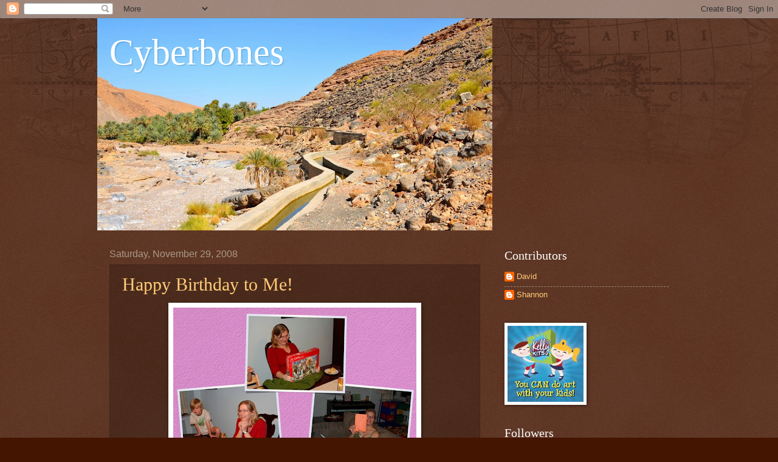

--- FILE ---
content_type: text/html; charset=UTF-8
request_url: https://cyberbones.blogspot.com/2008/11/
body_size: 37307
content:
<!DOCTYPE html>
<html class='v2' dir='ltr' lang='en'>
<head>
<link href='https://www.blogger.com/static/v1/widgets/335934321-css_bundle_v2.css' rel='stylesheet' type='text/css'/>
<meta content='width=1100' name='viewport'/>
<meta content='text/html; charset=UTF-8' http-equiv='Content-Type'/>
<meta content='blogger' name='generator'/>
<link href='https://cyberbones.blogspot.com/favicon.ico' rel='icon' type='image/x-icon'/>
<link href='https://cyberbones.blogspot.com/2008/11/' rel='canonical'/>
<link rel="alternate" type="application/atom+xml" title="Cyberbones - Atom" href="https://cyberbones.blogspot.com/feeds/posts/default" />
<link rel="alternate" type="application/rss+xml" title="Cyberbones - RSS" href="https://cyberbones.blogspot.com/feeds/posts/default?alt=rss" />
<link rel="service.post" type="application/atom+xml" title="Cyberbones - Atom" href="https://www.blogger.com/feeds/8896182951003656236/posts/default" />
<!--Can't find substitution for tag [blog.ieCssRetrofitLinks]-->
<meta content='https://cyberbones.blogspot.com/2008/11/' property='og:url'/>
<meta content='Cyberbones' property='og:title'/>
<meta content='' property='og:description'/>
<title>Cyberbones: November 2008</title>
<style id='page-skin-1' type='text/css'><!--
/*
-----------------------------------------------
Blogger Template Style
Name:     Watermark
Designer: Blogger
URL:      www.blogger.com
----------------------------------------------- */
/* Use this with templates/1ktemplate-*.html */
/* Content
----------------------------------------------- */
body {
font: normal normal 14px Arial, Tahoma, Helvetica, FreeSans, sans-serif;
color: #ffeedd;
background: #441500 url(https://resources.blogblog.com/blogblog/data/1kt/watermark/body_background_navigator.png) repeat scroll top left;
}
html body .content-outer {
min-width: 0;
max-width: 100%;
width: 100%;
}
.content-outer {
font-size: 92%;
}
a:link {
text-decoration:none;
color: #ffcc77;
}
a:visited {
text-decoration:none;
color: #ff8866;
}
a:hover {
text-decoration:underline;
color: #ffeecc;
}
.body-fauxcolumns .cap-top {
margin-top: 30px;
background: transparent url(https://resources.blogblog.com/blogblog/data/1kt/watermark/body_overlay_navigator.png) no-repeat scroll top center;
height: 256px;
}
.content-inner {
padding: 0;
}
/* Header
----------------------------------------------- */
.header-inner .Header .titlewrapper,
.header-inner .Header .descriptionwrapper {
padding-left: 20px;
padding-right: 20px;
}
.Header h1 {
font: normal normal 60px Georgia, Utopia, 'Palatino Linotype', Palatino, serif;
color: #ffffff;
text-shadow: 2px 2px rgba(0, 0, 0, .1);
}
.Header h1 a {
color: #ffffff;
}
.Header .description {
font-size: 140%;
color: #aa9988;
}
/* Tabs
----------------------------------------------- */
.tabs-inner .section {
margin: 0 20px;
}
.tabs-inner .PageList, .tabs-inner .LinkList, .tabs-inner .Labels {
margin-left: -11px;
margin-right: -11px;
background-color: transparent;
border-top: 0 solid #ffffff;
border-bottom: 0 solid #ffffff;
-moz-box-shadow: 0 0 0 rgba(0, 0, 0, .3);
-webkit-box-shadow: 0 0 0 rgba(0, 0, 0, .3);
-goog-ms-box-shadow: 0 0 0 rgba(0, 0, 0, .3);
box-shadow: 0 0 0 rgba(0, 0, 0, .3);
}
.tabs-inner .PageList .widget-content,
.tabs-inner .LinkList .widget-content,
.tabs-inner .Labels .widget-content {
margin: -3px -11px;
background: transparent none  no-repeat scroll right;
}
.tabs-inner .widget ul {
padding: 2px 25px;
max-height: 34px;
background: transparent none no-repeat scroll left;
}
.tabs-inner .widget li {
border: none;
}
.tabs-inner .widget li a {
display: inline-block;
padding: .25em 1em;
font: normal normal 20px Georgia, Utopia, 'Palatino Linotype', Palatino, serif;
color: #ffcc77;
border-right: 1px solid #776655;
}
.tabs-inner .widget li:first-child a {
border-left: 1px solid #776655;
}
.tabs-inner .widget li.selected a, .tabs-inner .widget li a:hover {
color: #ffffff;
}
/* Headings
----------------------------------------------- */
h2 {
font: normal normal 20px Georgia, Utopia, 'Palatino Linotype', Palatino, serif;
color: #ffffff;
margin: 0 0 .5em;
}
h2.date-header {
font: normal normal 16px Arial, Tahoma, Helvetica, FreeSans, sans-serif;
color: #aa9988;
}
/* Main
----------------------------------------------- */
.main-inner .column-center-inner,
.main-inner .column-left-inner,
.main-inner .column-right-inner {
padding: 0 5px;
}
.main-outer {
margin-top: 0;
background: transparent none no-repeat scroll top left;
}
.main-inner {
padding-top: 30px;
}
.main-cap-top {
position: relative;
}
.main-cap-top .cap-right {
position: absolute;
height: 0;
width: 100%;
bottom: 0;
background: transparent none repeat-x scroll bottom center;
}
.main-cap-top .cap-left {
position: absolute;
height: 245px;
width: 280px;
right: 0;
bottom: 0;
background: transparent none no-repeat scroll bottom left;
}
/* Posts
----------------------------------------------- */
.post-outer {
padding: 15px 20px;
margin: 0 0 25px;
background: transparent url(https://resources.blogblog.com/blogblog/data/1kt/watermark/post_background_navigator.png) repeat scroll top left;
_background-image: none;
border: dotted 1px #332211;
-moz-box-shadow: 0 0 0 rgba(0, 0, 0, .1);
-webkit-box-shadow: 0 0 0 rgba(0, 0, 0, .1);
-goog-ms-box-shadow: 0 0 0 rgba(0, 0, 0, .1);
box-shadow: 0 0 0 rgba(0, 0, 0, .1);
}
h3.post-title {
font: normal normal 30px Georgia, Utopia, 'Palatino Linotype', Palatino, serif;
margin: 0;
}
.comments h4 {
font: normal normal 30px Georgia, Utopia, 'Palatino Linotype', Palatino, serif;
margin: 1em 0 0;
}
.post-body {
font-size: 105%;
line-height: 1.5;
position: relative;
}
.post-header {
margin: 0 0 1em;
color: #aa9988;
}
.post-footer {
margin: 10px 0 0;
padding: 10px 0 0;
color: #aa9988;
border-top: dashed 1px #998877;
}
#blog-pager {
font-size: 140%
}
#comments .comment-author {
padding-top: 1.5em;
border-top: dashed 1px #998877;
background-position: 0 1.5em;
}
#comments .comment-author:first-child {
padding-top: 0;
border-top: none;
}
.avatar-image-container {
margin: .2em 0 0;
}
/* Comments
----------------------------------------------- */
.comments .comments-content .icon.blog-author {
background-repeat: no-repeat;
background-image: url([data-uri]);
}
.comments .comments-content .loadmore a {
border-top: 1px solid #998877;
border-bottom: 1px solid #998877;
}
.comments .continue {
border-top: 2px solid #998877;
}
/* Widgets
----------------------------------------------- */
.widget ul, .widget #ArchiveList ul.flat {
padding: 0;
list-style: none;
}
.widget ul li, .widget #ArchiveList ul.flat li {
padding: .35em 0;
text-indent: 0;
border-top: dashed 1px #998877;
}
.widget ul li:first-child, .widget #ArchiveList ul.flat li:first-child {
border-top: none;
}
.widget .post-body ul {
list-style: disc;
}
.widget .post-body ul li {
border: none;
}
.widget .zippy {
color: #998877;
}
.post-body img, .post-body .tr-caption-container, .Profile img, .Image img,
.BlogList .item-thumbnail img {
padding: 5px;
background: #fff;
-moz-box-shadow: 1px 1px 5px rgba(0, 0, 0, .5);
-webkit-box-shadow: 1px 1px 5px rgba(0, 0, 0, .5);
-goog-ms-box-shadow: 1px 1px 5px rgba(0, 0, 0, .5);
box-shadow: 1px 1px 5px rgba(0, 0, 0, .5);
}
.post-body img, .post-body .tr-caption-container {
padding: 8px;
}
.post-body .tr-caption-container {
color: #333333;
}
.post-body .tr-caption-container img {
padding: 0;
background: transparent;
border: none;
-moz-box-shadow: 0 0 0 rgba(0, 0, 0, .1);
-webkit-box-shadow: 0 0 0 rgba(0, 0, 0, .1);
-goog-ms-box-shadow: 0 0 0 rgba(0, 0, 0, .1);
box-shadow: 0 0 0 rgba(0, 0, 0, .1);
}
/* Footer
----------------------------------------------- */
.footer-outer {
color:#ffeedd;
background: #110000 url(https://resources.blogblog.com/blogblog/data/1kt/watermark/body_background_navigator.png) repeat scroll top left;
}
.footer-outer a {
color: #ffcc77;
}
.footer-outer a:visited {
color: #ff8866;
}
.footer-outer a:hover {
color: #ffeecc;
}
.footer-outer .widget h2 {
color: #ffffff;
}
/* Mobile
----------------------------------------------- */
body.mobile  {
background-size: 100% auto;
}
.mobile .body-fauxcolumn-outer {
background: transparent none repeat scroll top left;
}
html .mobile .mobile-date-outer {
border-bottom: none;
background: transparent url(https://resources.blogblog.com/blogblog/data/1kt/watermark/post_background_navigator.png) repeat scroll top left;
_background-image: none;
margin-bottom: 10px;
}
.mobile .main-inner .date-outer {
padding: 0;
}
.mobile .main-inner .date-header {
margin: 10px;
}
.mobile .main-cap-top {
z-index: -1;
}
.mobile .content-outer {
font-size: 100%;
}
.mobile .post-outer {
padding: 10px;
}
.mobile .main-cap-top .cap-left {
background: transparent none no-repeat scroll bottom left;
}
.mobile .body-fauxcolumns .cap-top {
margin: 0;
}
.mobile-link-button {
background: transparent url(https://resources.blogblog.com/blogblog/data/1kt/watermark/post_background_navigator.png) repeat scroll top left;
}
.mobile-link-button a:link, .mobile-link-button a:visited {
color: #ffcc77;
}
.mobile-index-date .date-header {
color: #aa9988;
}
.mobile-index-contents {
color: #ffeedd;
}
.mobile .tabs-inner .section {
margin: 0;
}
.mobile .tabs-inner .PageList {
margin-left: 0;
margin-right: 0;
}
.mobile .tabs-inner .PageList .widget-content {
margin: 0;
color: #ffffff;
background: transparent url(https://resources.blogblog.com/blogblog/data/1kt/watermark/post_background_navigator.png) repeat scroll top left;
}
.mobile .tabs-inner .PageList .widget-content .pagelist-arrow {
border-left: 1px solid #776655;
}

--></style>
<style id='template-skin-1' type='text/css'><!--
body {
min-width: 960px;
}
.content-outer, .content-fauxcolumn-outer, .region-inner {
min-width: 960px;
max-width: 960px;
_width: 960px;
}
.main-inner .columns {
padding-left: 0;
padding-right: 310px;
}
.main-inner .fauxcolumn-center-outer {
left: 0;
right: 310px;
/* IE6 does not respect left and right together */
_width: expression(this.parentNode.offsetWidth -
parseInt("0") -
parseInt("310px") + 'px');
}
.main-inner .fauxcolumn-left-outer {
width: 0;
}
.main-inner .fauxcolumn-right-outer {
width: 310px;
}
.main-inner .column-left-outer {
width: 0;
right: 100%;
margin-left: -0;
}
.main-inner .column-right-outer {
width: 310px;
margin-right: -310px;
}
#layout {
min-width: 0;
}
#layout .content-outer {
min-width: 0;
width: 800px;
}
#layout .region-inner {
min-width: 0;
width: auto;
}
body#layout div.add_widget {
padding: 8px;
}
body#layout div.add_widget a {
margin-left: 32px;
}
--></style>
<link href='https://www.blogger.com/dyn-css/authorization.css?targetBlogID=8896182951003656236&amp;zx=807d46b8-07f2-4b9e-b225-910d21df64ad' media='none' onload='if(media!=&#39;all&#39;)media=&#39;all&#39;' rel='stylesheet'/><noscript><link href='https://www.blogger.com/dyn-css/authorization.css?targetBlogID=8896182951003656236&amp;zx=807d46b8-07f2-4b9e-b225-910d21df64ad' rel='stylesheet'/></noscript>
<meta name='google-adsense-platform-account' content='ca-host-pub-1556223355139109'/>
<meta name='google-adsense-platform-domain' content='blogspot.com'/>

</head>
<body class='loading variant-navigator'>
<div class='navbar section' id='navbar' name='Navbar'><div class='widget Navbar' data-version='1' id='Navbar1'><script type="text/javascript">
    function setAttributeOnload(object, attribute, val) {
      if(window.addEventListener) {
        window.addEventListener('load',
          function(){ object[attribute] = val; }, false);
      } else {
        window.attachEvent('onload', function(){ object[attribute] = val; });
      }
    }
  </script>
<div id="navbar-iframe-container"></div>
<script type="text/javascript" src="https://apis.google.com/js/platform.js"></script>
<script type="text/javascript">
      gapi.load("gapi.iframes:gapi.iframes.style.bubble", function() {
        if (gapi.iframes && gapi.iframes.getContext) {
          gapi.iframes.getContext().openChild({
              url: 'https://www.blogger.com/navbar/8896182951003656236?origin\x3dhttps://cyberbones.blogspot.com',
              where: document.getElementById("navbar-iframe-container"),
              id: "navbar-iframe"
          });
        }
      });
    </script><script type="text/javascript">
(function() {
var script = document.createElement('script');
script.type = 'text/javascript';
script.src = '//pagead2.googlesyndication.com/pagead/js/google_top_exp.js';
var head = document.getElementsByTagName('head')[0];
if (head) {
head.appendChild(script);
}})();
</script>
</div></div>
<div class='body-fauxcolumns'>
<div class='fauxcolumn-outer body-fauxcolumn-outer'>
<div class='cap-top'>
<div class='cap-left'></div>
<div class='cap-right'></div>
</div>
<div class='fauxborder-left'>
<div class='fauxborder-right'></div>
<div class='fauxcolumn-inner'>
</div>
</div>
<div class='cap-bottom'>
<div class='cap-left'></div>
<div class='cap-right'></div>
</div>
</div>
</div>
<div class='content'>
<div class='content-fauxcolumns'>
<div class='fauxcolumn-outer content-fauxcolumn-outer'>
<div class='cap-top'>
<div class='cap-left'></div>
<div class='cap-right'></div>
</div>
<div class='fauxborder-left'>
<div class='fauxborder-right'></div>
<div class='fauxcolumn-inner'>
</div>
</div>
<div class='cap-bottom'>
<div class='cap-left'></div>
<div class='cap-right'></div>
</div>
</div>
</div>
<div class='content-outer'>
<div class='content-cap-top cap-top'>
<div class='cap-left'></div>
<div class='cap-right'></div>
</div>
<div class='fauxborder-left content-fauxborder-left'>
<div class='fauxborder-right content-fauxborder-right'></div>
<div class='content-inner'>
<header>
<div class='header-outer'>
<div class='header-cap-top cap-top'>
<div class='cap-left'></div>
<div class='cap-right'></div>
</div>
<div class='fauxborder-left header-fauxborder-left'>
<div class='fauxborder-right header-fauxborder-right'></div>
<div class='region-inner header-inner'>
<div class='header section' id='header' name='Header'><div class='widget Header' data-version='1' id='Header1'>
<div id='header-inner' style='background-image: url("https://blogger.googleusercontent.com/img/b/R29vZ2xl/AVvXsEjZUCDNnsJMb_ZmCqKoyXMz4OJklb0iNBPdyuOCN5o2qROOZzo-dlUoZyOZX1iipwOIXTp-HGwf5mBC7HIfJQzNybtxQ6aK6GRJAXqboYlY_CM1sKd_YHpF2jgoCcpS8QiZcQuWI03t-2rt/s650/header.jpg"); background-position: left; min-height: 349px; _height: 349px; background-repeat: no-repeat; '>
<div class='titlewrapper' style='background: transparent'>
<h1 class='title' style='background: transparent; border-width: 0px'>
<a href='https://cyberbones.blogspot.com/'>
Cyberbones
</a>
</h1>
</div>
<div class='descriptionwrapper'>
<p class='description'><span>
</span></p>
</div>
</div>
</div></div>
</div>
</div>
<div class='header-cap-bottom cap-bottom'>
<div class='cap-left'></div>
<div class='cap-right'></div>
</div>
</div>
</header>
<div class='tabs-outer'>
<div class='tabs-cap-top cap-top'>
<div class='cap-left'></div>
<div class='cap-right'></div>
</div>
<div class='fauxborder-left tabs-fauxborder-left'>
<div class='fauxborder-right tabs-fauxborder-right'></div>
<div class='region-inner tabs-inner'>
<div class='tabs no-items section' id='crosscol' name='Cross-Column'></div>
<div class='tabs no-items section' id='crosscol-overflow' name='Cross-Column 2'></div>
</div>
</div>
<div class='tabs-cap-bottom cap-bottom'>
<div class='cap-left'></div>
<div class='cap-right'></div>
</div>
</div>
<div class='main-outer'>
<div class='main-cap-top cap-top'>
<div class='cap-left'></div>
<div class='cap-right'></div>
</div>
<div class='fauxborder-left main-fauxborder-left'>
<div class='fauxborder-right main-fauxborder-right'></div>
<div class='region-inner main-inner'>
<div class='columns fauxcolumns'>
<div class='fauxcolumn-outer fauxcolumn-center-outer'>
<div class='cap-top'>
<div class='cap-left'></div>
<div class='cap-right'></div>
</div>
<div class='fauxborder-left'>
<div class='fauxborder-right'></div>
<div class='fauxcolumn-inner'>
</div>
</div>
<div class='cap-bottom'>
<div class='cap-left'></div>
<div class='cap-right'></div>
</div>
</div>
<div class='fauxcolumn-outer fauxcolumn-left-outer'>
<div class='cap-top'>
<div class='cap-left'></div>
<div class='cap-right'></div>
</div>
<div class='fauxborder-left'>
<div class='fauxborder-right'></div>
<div class='fauxcolumn-inner'>
</div>
</div>
<div class='cap-bottom'>
<div class='cap-left'></div>
<div class='cap-right'></div>
</div>
</div>
<div class='fauxcolumn-outer fauxcolumn-right-outer'>
<div class='cap-top'>
<div class='cap-left'></div>
<div class='cap-right'></div>
</div>
<div class='fauxborder-left'>
<div class='fauxborder-right'></div>
<div class='fauxcolumn-inner'>
</div>
</div>
<div class='cap-bottom'>
<div class='cap-left'></div>
<div class='cap-right'></div>
</div>
</div>
<!-- corrects IE6 width calculation -->
<div class='columns-inner'>
<div class='column-center-outer'>
<div class='column-center-inner'>
<div class='main section' id='main' name='Main'><div class='widget Blog' data-version='1' id='Blog1'>
<div class='blog-posts hfeed'>

          <div class="date-outer">
        
<h2 class='date-header'><span>Saturday, November 29, 2008</span></h2>

          <div class="date-posts">
        
<div class='post-outer'>
<div class='post hentry uncustomized-post-template' itemprop='blogPost' itemscope='itemscope' itemtype='http://schema.org/BlogPosting'>
<meta content='https://blogger.googleusercontent.com/img/b/R29vZ2xl/AVvXsEgnnlKHFqw9fkqaV4kE0cIgL6zXMcChSdPVYJxHJq_PqGdiScRoKam_V9BHHiZmRYDW4rrIFTUQvnvQDT5PEZKXpPqY0_l-JVCK031LgLsbuH92o7iEeEcSBHJRrA3hE6Jfa1_Ltb9YSWw/s400/birthday.jpg' itemprop='image_url'/>
<meta content='8896182951003656236' itemprop='blogId'/>
<meta content='52519677454021525' itemprop='postId'/>
<a name='52519677454021525'></a>
<h3 class='post-title entry-title' itemprop='name'>
<a href='https://cyberbones.blogspot.com/2008/11/happy-birthday-to-me.html'>Happy Birthday to Me!</a>
</h3>
<div class='post-header'>
<div class='post-header-line-1'></div>
</div>
<div class='post-body entry-content' id='post-body-52519677454021525' itemprop='description articleBody'>
<a href="https://blogger.googleusercontent.com/img/b/R29vZ2xl/AVvXsEgnnlKHFqw9fkqaV4kE0cIgL6zXMcChSdPVYJxHJq_PqGdiScRoKam_V9BHHiZmRYDW4rrIFTUQvnvQDT5PEZKXpPqY0_l-JVCK031LgLsbuH92o7iEeEcSBHJRrA3hE6Jfa1_Ltb9YSWw/s1600-h/birthday.jpg" onblur="try {parent.deselectBloggerImageGracefully();} catch(e) {}"><img alt="" border="0" id="BLOGGER_PHOTO_ID_5273988344417808930" src="https://blogger.googleusercontent.com/img/b/R29vZ2xl/AVvXsEgnnlKHFqw9fkqaV4kE0cIgL6zXMcChSdPVYJxHJq_PqGdiScRoKam_V9BHHiZmRYDW4rrIFTUQvnvQDT5PEZKXpPqY0_l-JVCK031LgLsbuH92o7iEeEcSBHJRrA3hE6Jfa1_Ltb9YSWw/s400/birthday.jpg" style="margin: 0px auto 10px; display: block; text-align: center; cursor: pointer; width: 400px; height: 271px;" /></a><br />Friday was my 41st birthday.  The boys surprised me with a handmade birthday card before they left for school.  Dave took the afternoon off and we spent some time exploring and discovered a new pet shop with much more reasonable prices.  Yay!  The cats and snake will be happy, so will our budget!<br /><br />Since we have so much left over food I didn't get the traditional cake instead David and I walked to a bakery and bought an apple pastry.  David decided that 41 candles would probable set off the fire alarm and only put 5 candles on the pastry, 4 candles in a group for 40 and 1 off by itself. Colin loved the pastry, the rest of us not so much, but there was lots of left over lemon cake and pumpkin pie so there was no complaining here! <br /><br />For a present I got a 1000 piece puzzle which will come in very handy since the TV choose this morning to up and die!  David thinks he can fix it he just needs to order the part.  In the meantime we keep saying we need to cut back on the TV time in this house so I guess that starts today!<br /><br />I am getting my real present today.  After I finish this post I am going off to my first German Christmas Market, alone, just David and I, with NO KIDS! We are taking the camera so check back tomorrow for pictures and maybe you can visit us next winter and go to the market with us!
<div style='clear: both;'></div>
</div>
<div class='post-footer'>
<div class='post-footer-line post-footer-line-1'>
<span class='post-author vcard'>
Posted by
<span class='fn' itemprop='author' itemscope='itemscope' itemtype='http://schema.org/Person'>
<meta content='https://www.blogger.com/profile/12110115324050851439' itemprop='url'/>
<a class='g-profile' href='https://www.blogger.com/profile/12110115324050851439' rel='author' title='author profile'>
<span itemprop='name'>Shannon</span>
</a>
</span>
</span>
<span class='post-timestamp'>
at
<meta content='https://cyberbones.blogspot.com/2008/11/happy-birthday-to-me.html' itemprop='url'/>
<a class='timestamp-link' href='https://cyberbones.blogspot.com/2008/11/happy-birthday-to-me.html' rel='bookmark' title='permanent link'><abbr class='published' itemprop='datePublished' title='2008-11-29T12:00:00+04:00'>12:00&#8239;PM</abbr></a>
</span>
<span class='post-comment-link'>
<a class='comment-link' href='https://www.blogger.com/comment/fullpage/post/8896182951003656236/52519677454021525' onclick='javascript:window.open(this.href, "bloggerPopup", "toolbar=0,location=0,statusbar=1,menubar=0,scrollbars=yes,width=640,height=500"); return false;'>
4 comments:
  </a>
</span>
<span class='post-icons'>
<span class='item-control blog-admin pid-337321294'>
<a href='https://www.blogger.com/post-edit.g?blogID=8896182951003656236&postID=52519677454021525&from=pencil' title='Edit Post'>
<img alt='' class='icon-action' height='18' src='https://resources.blogblog.com/img/icon18_edit_allbkg.gif' width='18'/>
</a>
</span>
</span>
<div class='post-share-buttons goog-inline-block'>
</div>
</div>
<div class='post-footer-line post-footer-line-2'>
<span class='post-labels'>
Labels:
<a href='https://cyberbones.blogspot.com/search/label/birthday' rel='tag'>birthday</a>,
<a href='https://cyberbones.blogspot.com/search/label/Celebrations' rel='tag'>Celebrations</a>,
<a href='https://cyberbones.blogspot.com/search/label/Shannon' rel='tag'>Shannon</a>
</span>
</div>
<div class='post-footer-line post-footer-line-3'>
<span class='post-location'>
</span>
</div>
</div>
</div>
</div>
<div class='post-outer'>
<div class='post hentry uncustomized-post-template' itemprop='blogPost' itemscope='itemscope' itemtype='http://schema.org/BlogPosting'>
<meta content='https://blogger.googleusercontent.com/img/b/R29vZ2xl/AVvXsEitz8pZeeeiOfwQ7Mua-IRU2OfOoAb8D4w5F2vAYeYVSFzBTCnxM-D4W3Eeei9P9G6uF1i4sl5VmYZgewrPUQPEgPdIWWFCYyQ6Ehbb0MFsIUUda3zYMSND64HmMSYtzI3FMvCrjbX9ELg/s400/dinner3.jpg' itemprop='image_url'/>
<meta content='8896182951003656236' itemprop='blogId'/>
<meta content='724332421949229715' itemprop='postId'/>
<a name='724332421949229715'></a>
<h3 class='post-title entry-title' itemprop='name'>
<a href='https://cyberbones.blogspot.com/2008/11/thanksgiving-cont.html'>Thanksgiving Cont...</a>
</h3>
<div class='post-header'>
<div class='post-header-line-1'></div>
</div>
<div class='post-body entry-content' id='post-body-724332421949229715' itemprop='description articleBody'>
When all the cooking was done and the kids came home from school.  (Yes, the kids went to school on Thanksgiving, this is Germany and Thanksgiving is an American holiday, and do you know how much easier it is to cook that much food without kids underfoot?) As I was saying when all the cooking was done we had a feast fit for a king!<br /><br /><a href="https://blogger.googleusercontent.com/img/b/R29vZ2xl/AVvXsEitz8pZeeeiOfwQ7Mua-IRU2OfOoAb8D4w5F2vAYeYVSFzBTCnxM-D4W3Eeei9P9G6uF1i4sl5VmYZgewrPUQPEgPdIWWFCYyQ6Ehbb0MFsIUUda3zYMSND64HmMSYtzI3FMvCrjbX9ELg/s1600-h/dinner3.jpg" onblur="try {parent.deselectBloggerImageGracefully();} catch(e) {}"><img alt="" border="0" id="BLOGGER_PHOTO_ID_5273983288238194498" src="https://blogger.googleusercontent.com/img/b/R29vZ2xl/AVvXsEitz8pZeeeiOfwQ7Mua-IRU2OfOoAb8D4w5F2vAYeYVSFzBTCnxM-D4W3Eeei9P9G6uF1i4sl5VmYZgewrPUQPEgPdIWWFCYyQ6Ehbb0MFsIUUda3zYMSND64HmMSYtzI3FMvCrjbX9ELg/s400/dinner3.jpg" style="display:block; margin:0px auto 10px; text-align:center;cursor:pointer; cursor:hand;width: 400px; height: 213px;" /></a><br />We managed to get a picture of everyone acting reasonable mature.  This is a major accomplishment considering the ages of our kids.<br /><br /><a href="https://blogger.googleusercontent.com/img/b/R29vZ2xl/AVvXsEgX9-Y1ImXBDM8zJLw53akonZtFKGkc-ePJMMxk8GfeHih1cYkFH0cACbPkS9Z-5-bvIYCj25x9v8dNuUS2Pgb_2O2zCpvqhlxmkqL9h6VshAuRx7CTeAGcXl1U3ZwEoxR1q1BymuFKiYw/s1600-h/dinner1.jpg" onblur="try {parent.deselectBloggerImageGracefully();} catch(e) {}"><img alt="" border="0" id="BLOGGER_PHOTO_ID_5273983281773141938" src="https://blogger.googleusercontent.com/img/b/R29vZ2xl/AVvXsEgX9-Y1ImXBDM8zJLw53akonZtFKGkc-ePJMMxk8GfeHih1cYkFH0cACbPkS9Z-5-bvIYCj25x9v8dNuUS2Pgb_2O2zCpvqhlxmkqL9h6VshAuRx7CTeAGcXl1U3ZwEoxR1q1BymuFKiYw/s400/dinner1.jpg" style="display:block; margin:0px auto 10px; text-align:center;cursor:pointer; cursor:hand;width: 400px; height: 290px;" /></a><br />All too soon the normal behavior resumed but, how boring life would be if they acted like little grown ups all the time!<br /><br /><a href="https://blogger.googleusercontent.com/img/b/R29vZ2xl/AVvXsEjysX1sGyYExWNWXZAHf26RUNreU-L2pRW-5DqusLCQD7eZwEh-bGRCKGJtSEinjJAbtQ7Lu14K-g_OWtStmVhas6I5GtUngnJTRuCfrFtU4BecmietULMB38SRrh_9x7m89KHFQ9lWLzU/s1600-h/dinner2.jpg" onblur="try {parent.deselectBloggerImageGracefully();} catch(e) {}"><img alt="" border="0" id="BLOGGER_PHOTO_ID_5273983289218435122" src="https://blogger.googleusercontent.com/img/b/R29vZ2xl/AVvXsEjysX1sGyYExWNWXZAHf26RUNreU-L2pRW-5DqusLCQD7eZwEh-bGRCKGJtSEinjJAbtQ7Lu14K-g_OWtStmVhas6I5GtUngnJTRuCfrFtU4BecmietULMB38SRrh_9x7m89KHFQ9lWLzU/s400/dinner2.jpg" style="display:block; margin:0px auto 10px; text-align:center;cursor:pointer; cursor:hand;width: 400px; height: 266px;" /></a><br />And then came the best part of the day....dessert!  Pumpkin pie, my favorite and Lemon Pound cake (with fresh whipped cream and raspberries, forgot to get those in the picture, ooops) for the strange little critters in my life that think pumpkin is poison. No problem! Shortly I will have left over pumpkin pie and coffee for breakfast.  Yum!<br /><br /><a href="https://blogger.googleusercontent.com/img/b/R29vZ2xl/AVvXsEjJhPH9YpCEjmidVvqi9pLL4cspx1OVdtXf4TcCr-z4eTJKS8OP4ivLIozIQesXg_8KZR9tSC6Al0QzJb_Zq2LYDLkWAQyGleeIoOo8_qKt47zcX_3B-3TLepYNXix4RKc7EZuoMUvwZ4I/s1600-h/dessert.jpg" onblur="try {parent.deselectBloggerImageGracefully();} catch(e) {}"><img alt="" border="0" id="BLOGGER_PHOTO_ID_5273983282820510866" src="https://blogger.googleusercontent.com/img/b/R29vZ2xl/AVvXsEjJhPH9YpCEjmidVvqi9pLL4cspx1OVdtXf4TcCr-z4eTJKS8OP4ivLIozIQesXg_8KZR9tSC6Al0QzJb_Zq2LYDLkWAQyGleeIoOo8_qKt47zcX_3B-3TLepYNXix4RKc7EZuoMUvwZ4I/s400/dessert.jpg" style="display:block; margin:0px auto 10px; text-align:center;cursor:pointer; cursor:hand;width: 400px; height: 85px;" /></a>
<div style='clear: both;'></div>
</div>
<div class='post-footer'>
<div class='post-footer-line post-footer-line-1'>
<span class='post-author vcard'>
Posted by
<span class='fn' itemprop='author' itemscope='itemscope' itemtype='http://schema.org/Person'>
<meta content='https://www.blogger.com/profile/12110115324050851439' itemprop='url'/>
<a class='g-profile' href='https://www.blogger.com/profile/12110115324050851439' rel='author' title='author profile'>
<span itemprop='name'>Shannon</span>
</a>
</span>
</span>
<span class='post-timestamp'>
at
<meta content='https://cyberbones.blogspot.com/2008/11/thanksgiving-cont.html' itemprop='url'/>
<a class='timestamp-link' href='https://cyberbones.blogspot.com/2008/11/thanksgiving-cont.html' rel='bookmark' title='permanent link'><abbr class='published' itemprop='datePublished' title='2008-11-29T11:14:00+04:00'>11:14&#8239;AM</abbr></a>
</span>
<span class='post-comment-link'>
<a class='comment-link' href='https://www.blogger.com/comment/fullpage/post/8896182951003656236/724332421949229715' onclick='javascript:window.open(this.href, "bloggerPopup", "toolbar=0,location=0,statusbar=1,menubar=0,scrollbars=yes,width=640,height=500"); return false;'>
No comments:
  </a>
</span>
<span class='post-icons'>
<span class='item-control blog-admin pid-337321294'>
<a href='https://www.blogger.com/post-edit.g?blogID=8896182951003656236&postID=724332421949229715&from=pencil' title='Edit Post'>
<img alt='' class='icon-action' height='18' src='https://resources.blogblog.com/img/icon18_edit_allbkg.gif' width='18'/>
</a>
</span>
</span>
<div class='post-share-buttons goog-inline-block'>
</div>
</div>
<div class='post-footer-line post-footer-line-2'>
<span class='post-labels'>
Labels:
<a href='https://cyberbones.blogspot.com/search/label/Celebrations' rel='tag'>Celebrations</a>,
<a href='https://cyberbones.blogspot.com/search/label/family%20life' rel='tag'>family life</a>,
<a href='https://cyberbones.blogspot.com/search/label/Holidays' rel='tag'>Holidays</a>
</span>
</div>
<div class='post-footer-line post-footer-line-3'>
<span class='post-location'>
</span>
</div>
</div>
</div>
</div>

          </div></div>
        

          <div class="date-outer">
        
<h2 class='date-header'><span>Thursday, November 27, 2008</span></h2>

          <div class="date-posts">
        
<div class='post-outer'>
<div class='post hentry uncustomized-post-template' itemprop='blogPost' itemscope='itemscope' itemtype='http://schema.org/BlogPosting'>
<meta content='https://blogger.googleusercontent.com/img/b/R29vZ2xl/AVvXsEjR2vZce0iLbxtpm6lTGvR8jmvBhpJCgLKnrn4jF8TRXiPekVWIQ9gzxvd136W8vpfauVmumrhO5UK_5YkdhnSIB_ccg8eh79Gev8yHALmaUe-ATNzK-7VbsxKGGtz57ZRkadLeK95hPHE/s400/Turkey.JPG' itemprop='image_url'/>
<meta content='8896182951003656236' itemprop='blogId'/>
<meta content='5119020079770294244' itemprop='postId'/>
<a name='5119020079770294244'></a>
<h3 class='post-title entry-title' itemprop='name'>
<a href='https://cyberbones.blogspot.com/2008/11/real-men-fry-turkeys.html'>Real Men Fry Turkeys...</a>
</h3>
<div class='post-header'>
<div class='post-header-line-1'></div>
</div>
<div class='post-body entry-content' id='post-body-5119020079770294244' itemprop='description articleBody'>
<a href="https://blogger.googleusercontent.com/img/b/R29vZ2xl/AVvXsEjR2vZce0iLbxtpm6lTGvR8jmvBhpJCgLKnrn4jF8TRXiPekVWIQ9gzxvd136W8vpfauVmumrhO5UK_5YkdhnSIB_ccg8eh79Gev8yHALmaUe-ATNzK-7VbsxKGGtz57ZRkadLeK95hPHE/s1600-h/Turkey.JPG"><img alt="" border="0" id="BLOGGER_PHOTO_ID_5273292469132707714" src="https://blogger.googleusercontent.com/img/b/R29vZ2xl/AVvXsEjR2vZce0iLbxtpm6lTGvR8jmvBhpJCgLKnrn4jF8TRXiPekVWIQ9gzxvd136W8vpfauVmumrhO5UK_5YkdhnSIB_ccg8eh79Gev8yHALmaUe-ATNzK-7VbsxKGGtz57ZRkadLeK95hPHE/s400/Turkey.JPG" style="display:block; margin:0px auto 10px; text-align:center;cursor:pointer; cursor:hand;width: 400px; height: 337px;" /></a><br />...but a real woman can make the whole Thanksgiving meal even if the box with all her cookbooks vanished somewhere between Texas, Indonesia and Germany!  What's on the menu today?<br /><br /><a href="http://www.epicurious.com/recipes/food/views/Simple-Roast-Turkey-with-Rich-Turkey-Gravy-236409">Roast turkey with gravy</a><br />Sweet Potatoes with Marshmallows on top<br />Stove Top Stuffing<br />Canned Cranberry Sauce (ick!)<br />Fresh Johannesberry Sauce (yum!)<br />Green Bean Casserole<br /><a href="http://www.recipezaar.com/Buttery-Bread-Machine-Rolls-65340">Homemade dinner rolls</a>&#160;with real butter and creme honey<a href="http://www.epicurious.com/recipes/food/views/Pumpkin-Pie-102601"></a><br /><a href="http://www.epicurious.com/recipes/food/views/Pumpkin-Pie-102601">Pumpkin pie</a><br /><a href="http://www.epicurious.com/recipes/food/views/Sour-Cream-and-Lemon-Pound-Cake-2121">Lemon Sour Cream Pound Cake</a>&#160;with whipped cream and raspberries<br /><br /><a href="https://blogger.googleusercontent.com/img/b/R29vZ2xl/AVvXsEgy-YRhTGJcqRi1nHIcbJecrl4E-_cESvEH1Vwg6GgRS90ypxeEc1KXDDFaISqCooMhYUGxH8RWQIOb7KNJ4w9dPk85HqZzQ9xkGyP1O-OW-kYU95d-CDxuxLuebIrJkJoDMfogH_OY7V0/s1600-h/happy+Thanksgiving.JPG"><img alt="" border="0" id="BLOGGER_PHOTO_ID_5273308237478391394" src="https://blogger.googleusercontent.com/img/b/R29vZ2xl/AVvXsEgy-YRhTGJcqRi1nHIcbJecrl4E-_cESvEH1Vwg6GgRS90ypxeEc1KXDDFaISqCooMhYUGxH8RWQIOb7KNJ4w9dPk85HqZzQ9xkGyP1O-OW-kYU95d-CDxuxLuebIrJkJoDMfogH_OY7V0/s400/happy+Thanksgiving.JPG" style="display:block; margin:0px auto 10px; text-align:center;cursor:pointer; cursor:hand;width: 309px; height: 67px;" /></a>
<div style='clear: both;'></div>
</div>
<div class='post-footer'>
<div class='post-footer-line post-footer-line-1'>
<span class='post-author vcard'>
Posted by
<span class='fn' itemprop='author' itemscope='itemscope' itemtype='http://schema.org/Person'>
<meta content='https://www.blogger.com/profile/12110115324050851439' itemprop='url'/>
<a class='g-profile' href='https://www.blogger.com/profile/12110115324050851439' rel='author' title='author profile'>
<span itemprop='name'>Shannon</span>
</a>
</span>
</span>
<span class='post-timestamp'>
at
<meta content='https://cyberbones.blogspot.com/2008/11/real-men-fry-turkeys.html' itemprop='url'/>
<a class='timestamp-link' href='https://cyberbones.blogspot.com/2008/11/real-men-fry-turkeys.html' rel='bookmark' title='permanent link'><abbr class='published' itemprop='datePublished' title='2008-11-27T14:49:00+04:00'>2:49&#8239;PM</abbr></a>
</span>
<span class='post-comment-link'>
<a class='comment-link' href='https://www.blogger.com/comment/fullpage/post/8896182951003656236/5119020079770294244' onclick='javascript:window.open(this.href, "bloggerPopup", "toolbar=0,location=0,statusbar=1,menubar=0,scrollbars=yes,width=640,height=500"); return false;'>
4 comments:
  </a>
</span>
<span class='post-icons'>
<span class='item-control blog-admin pid-337321294'>
<a href='https://www.blogger.com/post-edit.g?blogID=8896182951003656236&postID=5119020079770294244&from=pencil' title='Edit Post'>
<img alt='' class='icon-action' height='18' src='https://resources.blogblog.com/img/icon18_edit_allbkg.gif' width='18'/>
</a>
</span>
</span>
<div class='post-share-buttons goog-inline-block'>
</div>
</div>
<div class='post-footer-line post-footer-line-2'>
<span class='post-labels'>
Labels:
<a href='https://cyberbones.blogspot.com/search/label/Celebrations' rel='tag'>Celebrations</a>,
<a href='https://cyberbones.blogspot.com/search/label/food' rel='tag'>food</a>
</span>
</div>
<div class='post-footer-line post-footer-line-3'>
<span class='post-location'>
</span>
</div>
</div>
</div>
</div>

          </div></div>
        

          <div class="date-outer">
        
<h2 class='date-header'><span>Wednesday, November 26, 2008</span></h2>

          <div class="date-posts">
        
<div class='post-outer'>
<div class='post hentry uncustomized-post-template' itemprop='blogPost' itemscope='itemscope' itemtype='http://schema.org/BlogPosting'>
<meta content='https://blogger.googleusercontent.com/img/b/R29vZ2xl/AVvXsEg9_nfFd41tR8wBnAnNzGKoXAJxZlPZf9Wiu6ki48oiDO_YRHD2LLXxl8Jvl_PQhqogboyEcWK1h0FLYKsb7VVAauMGxRKKzfp1lQZFwr8LSyj0X5bpP1DFRWLN6HqkY6jaV14sVU-jKE0/s400/snowbear2.jpg' itemprop='image_url'/>
<meta content='8896182951003656236' itemprop='blogId'/>
<meta content='234189904799847733' itemprop='postId'/>
<a name='234189904799847733'></a>
<h3 class='post-title entry-title' itemprop='name'>
<a href='https://cyberbones.blogspot.com/2008/11/wordless-wednesday-snow-bear.html'>Wordless Wednesday -Snow Bear</a>
</h3>
<div class='post-header'>
<div class='post-header-line-1'></div>
</div>
<div class='post-body entry-content' id='post-body-234189904799847733' itemprop='description articleBody'>
<a href="https://blogger.googleusercontent.com/img/b/R29vZ2xl/AVvXsEg9_nfFd41tR8wBnAnNzGKoXAJxZlPZf9Wiu6ki48oiDO_YRHD2LLXxl8Jvl_PQhqogboyEcWK1h0FLYKsb7VVAauMGxRKKzfp1lQZFwr8LSyj0X5bpP1DFRWLN6HqkY6jaV14sVU-jKE0/s1600-h/snowbear2.jpg" onblur="try {parent.deselectBloggerImageGracefully();} catch(e) {}"><img alt="" border="0" id="BLOGGER_PHOTO_ID_5272699507425458050" src="https://blogger.googleusercontent.com/img/b/R29vZ2xl/AVvXsEg9_nfFd41tR8wBnAnNzGKoXAJxZlPZf9Wiu6ki48oiDO_YRHD2LLXxl8Jvl_PQhqogboyEcWK1h0FLYKsb7VVAauMGxRKKzfp1lQZFwr8LSyj0X5bpP1DFRWLN6HqkY6jaV14sVU-jKE0/s400/snowbear2.jpg" style="display:block; margin:0px auto 10px; text-align:center;cursor:pointer; cursor:hand;width: 400px; height: 300px;" /></a><br /><a href="https://blogger.googleusercontent.com/img/b/R29vZ2xl/AVvXsEjrkQp8JdGWnOZqn1txX-FGFnZiVkbjGkPqElO5GRkSAHbPcPwM0ZP60YSSkUhIy9U5d1Y1gUy-YJcWTLaU8qn31WzzHfMRlPxq1krXVoSIZxlGvey19pHkjsQHvYk4h2JO4KeY0OyhOCs/s1600-h/snowbear1.jpg" onblur="try {parent.deselectBloggerImageGracefully();} catch(e) {}"><img alt="" border="0" id="BLOGGER_PHOTO_ID_5272699509979827234" src="https://blogger.googleusercontent.com/img/b/R29vZ2xl/AVvXsEjrkQp8JdGWnOZqn1txX-FGFnZiVkbjGkPqElO5GRkSAHbPcPwM0ZP60YSSkUhIy9U5d1Y1gUy-YJcWTLaU8qn31WzzHfMRlPxq1krXVoSIZxlGvey19pHkjsQHvYk4h2JO4KeY0OyhOCs/s400/snowbear1.jpg" style="display:block; margin:0px auto 10px; text-align:center;cursor:pointer; cursor:hand;width: 400px; height: 300px;" /></a><br /><script src="//www.blenza.com/linkies/autolink.php?owner=bones01&amp;postid=25Nov2008&amp;meme=ww" type="text/javascript"></script>
<div style='clear: both;'></div>
</div>
<div class='post-footer'>
<div class='post-footer-line post-footer-line-1'>
<span class='post-author vcard'>
Posted by
<span class='fn' itemprop='author' itemscope='itemscope' itemtype='http://schema.org/Person'>
<meta content='https://www.blogger.com/profile/12110115324050851439' itemprop='url'/>
<a class='g-profile' href='https://www.blogger.com/profile/12110115324050851439' rel='author' title='author profile'>
<span itemprop='name'>Shannon</span>
</a>
</span>
</span>
<span class='post-timestamp'>
at
<meta content='https://cyberbones.blogspot.com/2008/11/wordless-wednesday-snow-bear.html' itemprop='url'/>
<a class='timestamp-link' href='https://cyberbones.blogspot.com/2008/11/wordless-wednesday-snow-bear.html' rel='bookmark' title='permanent link'><abbr class='published' itemprop='datePublished' title='2008-11-26T00:45:00+04:00'>12:45&#8239;AM</abbr></a>
</span>
<span class='post-comment-link'>
<a class='comment-link' href='https://www.blogger.com/comment/fullpage/post/8896182951003656236/234189904799847733' onclick='javascript:window.open(this.href, "bloggerPopup", "toolbar=0,location=0,statusbar=1,menubar=0,scrollbars=yes,width=640,height=500"); return false;'>
14 comments:
  </a>
</span>
<span class='post-icons'>
<span class='item-control blog-admin pid-337321294'>
<a href='https://www.blogger.com/post-edit.g?blogID=8896182951003656236&postID=234189904799847733&from=pencil' title='Edit Post'>
<img alt='' class='icon-action' height='18' src='https://resources.blogblog.com/img/icon18_edit_allbkg.gif' width='18'/>
</a>
</span>
</span>
<div class='post-share-buttons goog-inline-block'>
</div>
</div>
<div class='post-footer-line post-footer-line-2'>
<span class='post-labels'>
Labels:
<a href='https://cyberbones.blogspot.com/search/label/Wordless%20Wednesday' rel='tag'>Wordless Wednesday</a>
</span>
</div>
<div class='post-footer-line post-footer-line-3'>
<span class='post-location'>
</span>
</div>
</div>
</div>
</div>

          </div></div>
        

          <div class="date-outer">
        
<h2 class='date-header'><span>Sunday, November 23, 2008</span></h2>

          <div class="date-posts">
        
<div class='post-outer'>
<div class='post hentry uncustomized-post-template' itemprop='blogPost' itemscope='itemscope' itemtype='http://schema.org/BlogPosting'>
<meta content='https://blogger.googleusercontent.com/img/b/R29vZ2xl/AVvXsEi0QiNGmuIXGiCEFVtb6nor_AI2RKlko-dETTWMOV0tNGkRD0-4jUhzjv9p2rvBdSARUBcIBgn27LmKHLhe5iSszy4hcLuPgEITHVirj87WPaB_Da7Kkm-yLoIOOLUbmlCS7UgGVwpzzgA/s400/phileas1.jpg' itemprop='image_url'/>
<meta content='8896182951003656236' itemprop='blogId'/>
<meta content='531767475379041729' itemprop='postId'/>
<a name='531767475379041729'></a>
<h3 class='post-title entry-title' itemprop='name'>
<a href='https://cyberbones.blogspot.com/2008/11/guest-blogger-phileas-frog.html'>Guest Blogger: Phileas Frog</a>
</h3>
<div class='post-header'>
<div class='post-header-line-1'></div>
</div>
<div class='post-body entry-content' id='post-body-531767475379041729' itemprop='description articleBody'>
<span style="font-style: italic;">You might have noticed that Colin had a cute little frog with him in some of the pictures from the snow yesterday.  The frog is his class mascot Phileas.  Phileas hails from Dublin Ireland.  He takes turns spending the weekends with different class members.  This weekend he visited with us. We all enjoyed Phileas's visit and are glad he shared our excitement at the snow.  I think it may have been the first time he experienced snow as well. Phileas keeps a journal of his adventures.  This blog entry is an excerpt from his journal.</span><br /><br /><a href="https://blogger.googleusercontent.com/img/b/R29vZ2xl/AVvXsEi0QiNGmuIXGiCEFVtb6nor_AI2RKlko-dETTWMOV0tNGkRD0-4jUhzjv9p2rvBdSARUBcIBgn27LmKHLhe5iSszy4hcLuPgEITHVirj87WPaB_Da7Kkm-yLoIOOLUbmlCS7UgGVwpzzgA/s1600-h/phileas1.jpg" onblur="try {parent.deselectBloggerImageGracefully();} catch(e) {}"><img alt="" border="0" id="BLOGGER_PHOTO_ID_5271955927020778450" src="https://blogger.googleusercontent.com/img/b/R29vZ2xl/AVvXsEi0QiNGmuIXGiCEFVtb6nor_AI2RKlko-dETTWMOV0tNGkRD0-4jUhzjv9p2rvBdSARUBcIBgn27LmKHLhe5iSszy4hcLuPgEITHVirj87WPaB_Da7Kkm-yLoIOOLUbmlCS7UgGVwpzzgA/s400/phileas1.jpg" style="margin: 0px auto 10px; display: block; text-align: center; cursor: pointer; width: 400px; height: 309px;" /></a><br /><a href="https://blogger.googleusercontent.com/img/b/R29vZ2xl/AVvXsEhEaBM6F16837_hQEn-qfOAB_Vqq7pMQ1CP2dHJJ34VeuleCLKW3NE3Vho9EeRnz96qQhsMZ8IDrar6SexZwTL3rHgpuSyIq8Mx8zghG6abzhJgfVMS6MxFgYvUy6hQrGjkUY2k5bVvpFI/s1600-h/phileas2.jpg" onblur="try {parent.deselectBloggerImageGracefully();} catch(e) {}"><img alt="" border="0" id="BLOGGER_PHOTO_ID_5271955930245962130" src="https://blogger.googleusercontent.com/img/b/R29vZ2xl/AVvXsEhEaBM6F16837_hQEn-qfOAB_Vqq7pMQ1CP2dHJJ34VeuleCLKW3NE3Vho9EeRnz96qQhsMZ8IDrar6SexZwTL3rHgpuSyIq8Mx8zghG6abzhJgfVMS6MxFgYvUy6hQrGjkUY2k5bVvpFI/s400/phileas2.jpg" style="margin: 0px auto 10px; display: block; text-align: center; cursor: pointer; width: 400px; height: 309px;" /></a><br /><a href="https://blogger.googleusercontent.com/img/b/R29vZ2xl/AVvXsEhxXqgdEmmob0_7h55BOUrPe08JdHF4LU5qrF_S3FoI-M94xvNs-SLMwbMVsvhTXfRcTKr696c9TsxKi6ohZ_2DjXw7YJ-HSgJ6s-vdQVfO8u-oNCNWZwSXUmstcKNJGJpyM5Gi7MSds3M/s1600-h/phileas3.jpg" onblur="try {parent.deselectBloggerImageGracefully();} catch(e) {}"><img alt="" border="0" id="BLOGGER_PHOTO_ID_5271955934956406530" src="https://blogger.googleusercontent.com/img/b/R29vZ2xl/AVvXsEhxXqgdEmmob0_7h55BOUrPe08JdHF4LU5qrF_S3FoI-M94xvNs-SLMwbMVsvhTXfRcTKr696c9TsxKi6ohZ_2DjXw7YJ-HSgJ6s-vdQVfO8u-oNCNWZwSXUmstcKNJGJpyM5Gi7MSds3M/s400/phileas3.jpg" style="margin: 0px auto 10px; display: block; text-align: center; cursor: pointer; width: 400px; height: 309px;" /></a>
<div style='clear: both;'></div>
</div>
<div class='post-footer'>
<div class='post-footer-line post-footer-line-1'>
<span class='post-author vcard'>
Posted by
<span class='fn' itemprop='author' itemscope='itemscope' itemtype='http://schema.org/Person'>
<meta content='https://www.blogger.com/profile/12110115324050851439' itemprop='url'/>
<a class='g-profile' href='https://www.blogger.com/profile/12110115324050851439' rel='author' title='author profile'>
<span itemprop='name'>Shannon</span>
</a>
</span>
</span>
<span class='post-timestamp'>
at
<meta content='https://cyberbones.blogspot.com/2008/11/guest-blogger-phileas-frog.html' itemprop='url'/>
<a class='timestamp-link' href='https://cyberbones.blogspot.com/2008/11/guest-blogger-phileas-frog.html' rel='bookmark' title='permanent link'><abbr class='published' itemprop='datePublished' title='2008-11-23T18:05:00+04:00'>6:05&#8239;PM</abbr></a>
</span>
<span class='post-comment-link'>
<a class='comment-link' href='https://www.blogger.com/comment/fullpage/post/8896182951003656236/531767475379041729' onclick='javascript:window.open(this.href, "bloggerPopup", "toolbar=0,location=0,statusbar=1,menubar=0,scrollbars=yes,width=640,height=500"); return false;'>
1 comment:
  </a>
</span>
<span class='post-icons'>
<span class='item-control blog-admin pid-337321294'>
<a href='https://www.blogger.com/post-edit.g?blogID=8896182951003656236&postID=531767475379041729&from=pencil' title='Edit Post'>
<img alt='' class='icon-action' height='18' src='https://resources.blogblog.com/img/icon18_edit_allbkg.gif' width='18'/>
</a>
</span>
</span>
<div class='post-share-buttons goog-inline-block'>
</div>
</div>
<div class='post-footer-line post-footer-line-2'>
<span class='post-labels'>
Labels:
<a href='https://cyberbones.blogspot.com/search/label/Colin' rel='tag'>Colin</a>,
<a href='https://cyberbones.blogspot.com/search/label/school' rel='tag'>school</a>
</span>
</div>
<div class='post-footer-line post-footer-line-3'>
<span class='post-location'>
</span>
</div>
</div>
</div>
</div>
<div class='post-outer'>
<div class='post hentry uncustomized-post-template' itemprop='blogPost' itemscope='itemscope' itemtype='http://schema.org/BlogPosting'>
<meta content='8896182951003656236' itemprop='blogId'/>
<meta content='5056925063701647826' itemprop='postId'/>
<a name='5056925063701647826'></a>
<h3 class='post-title entry-title' itemprop='name'>
<a href='https://cyberbones.blogspot.com/2008/11/we-had-blast-today.html'>Slide Show First Snow</a>
</h3>
<div class='post-header'>
<div class='post-header-line-1'></div>
</div>
<div class='post-body entry-content' id='post-body-5056925063701647826' itemprop='description articleBody'>
We had a blast today. The Snow here in Frankfurt had melted away by 11:00AM, so we decided to head up to the Tanus Mountains about a 45 minute drive from here. Most of the pictures with a lot of snow you will see in the below slide show are from that area.<br /><br />We hope you enjoy!<br /><br /><iframe allowfullscreen="allowfullscreen" class="b-hbp-video b-uploaded" frameborder="0" height="266" id="BLOGGER-video-5d74614d1e888118-18105" mozallowfullscreen="mozallowfullscreen" src="https://www.blogger.com/video.g?token=AD6v5dx0WWHcCkVWJouYjdCZ8TBKFan8eBOEX8la_FnzBYgS9xGZZyCK_CezZAhFPu5AEesP6dxoFunnhaSHz1ilwtOBRzv9tCTXhP-odwRxSkmGTEkHvjAV4CiR0O1c6WxlX3mr5uSH" webkitallowfullscreen="webkitallowfullscreen" width="320"></iframe>
<div style='clear: both;'></div>
</div>
<div class='post-footer'>
<div class='post-footer-line post-footer-line-1'>
<span class='post-author vcard'>
Posted by
<span class='fn' itemprop='author' itemscope='itemscope' itemtype='http://schema.org/Person'>
<meta content='https://www.blogger.com/profile/12110115324050851439' itemprop='url'/>
<a class='g-profile' href='https://www.blogger.com/profile/12110115324050851439' rel='author' title='author profile'>
<span itemprop='name'>Shannon</span>
</a>
</span>
</span>
<span class='post-timestamp'>
at
<meta content='https://cyberbones.blogspot.com/2008/11/we-had-blast-today.html' itemprop='url'/>
<a class='timestamp-link' href='https://cyberbones.blogspot.com/2008/11/we-had-blast-today.html' rel='bookmark' title='permanent link'><abbr class='published' itemprop='datePublished' title='2008-11-23T01:54:00+04:00'>1:54&#8239;AM</abbr></a>
</span>
<span class='post-comment-link'>
<a class='comment-link' href='https://www.blogger.com/comment/fullpage/post/8896182951003656236/5056925063701647826' onclick='javascript:window.open(this.href, "bloggerPopup", "toolbar=0,location=0,statusbar=1,menubar=0,scrollbars=yes,width=640,height=500"); return false;'>
1 comment:
  </a>
</span>
<span class='post-icons'>
<span class='item-control blog-admin pid-337321294'>
<a href='https://www.blogger.com/post-edit.g?blogID=8896182951003656236&postID=5056925063701647826&from=pencil' title='Edit Post'>
<img alt='' class='icon-action' height='18' src='https://resources.blogblog.com/img/icon18_edit_allbkg.gif' width='18'/>
</a>
</span>
</span>
<div class='post-share-buttons goog-inline-block'>
</div>
</div>
<div class='post-footer-line post-footer-line-2'>
<span class='post-labels'>
Labels:
<a href='https://cyberbones.blogspot.com/search/label/family%20life' rel='tag'>family life</a>,
<a href='https://cyberbones.blogspot.com/search/label/Frankfurt' rel='tag'>Frankfurt</a>,
<a href='https://cyberbones.blogspot.com/search/label/weather' rel='tag'>weather</a>
</span>
</div>
<div class='post-footer-line post-footer-line-3'>
<span class='post-location'>
</span>
</div>
</div>
</div>
</div>

          </div></div>
        

          <div class="date-outer">
        
<h2 class='date-header'><span>Saturday, November 22, 2008</span></h2>

          <div class="date-posts">
        
<div class='post-outer'>
<div class='post hentry uncustomized-post-template' itemprop='blogPost' itemscope='itemscope' itemtype='http://schema.org/BlogPosting'>
<meta content='https://blogger.googleusercontent.com/img/b/R29vZ2xl/AVvXsEiIwqpUL3CD4teI_dzOwo87av_U6njjKIRNaY7LTya5vNy4gqo4hGyFJrXyRqfiPMyhhqFsdfn1yoyE2bSp9wdAfpxYs4llDa-LyJfNQcCLqXdStO7L46j9WEmLssbQda5poBwt-Rn992g/s400/snow1.jpg' itemprop='image_url'/>
<meta content='8896182951003656236' itemprop='blogId'/>
<meta content='4322341790879783463' itemprop='postId'/>
<a name='4322341790879783463'></a>
<h3 class='post-title entry-title' itemprop='name'>
<a href='https://cyberbones.blogspot.com/2008/11/snow.html'>Snow!</a>
</h3>
<div class='post-header'>
<div class='post-header-line-1'></div>
</div>
<div class='post-body entry-content' id='post-body-4322341790879783463' itemprop='description articleBody'>
<a href="https://blogger.googleusercontent.com/img/b/R29vZ2xl/AVvXsEiIwqpUL3CD4teI_dzOwo87av_U6njjKIRNaY7LTya5vNy4gqo4hGyFJrXyRqfiPMyhhqFsdfn1yoyE2bSp9wdAfpxYs4llDa-LyJfNQcCLqXdStO7L46j9WEmLssbQda5poBwt-Rn992g/s1600-h/snow1.jpg" onblur="try {parent.deselectBloggerImageGracefully();} catch(e) {}"><img alt="" border="0" id="BLOGGER_PHOTO_ID_5271365143111204914" src="https://blogger.googleusercontent.com/img/b/R29vZ2xl/AVvXsEiIwqpUL3CD4teI_dzOwo87av_U6njjKIRNaY7LTya5vNy4gqo4hGyFJrXyRqfiPMyhhqFsdfn1yoyE2bSp9wdAfpxYs4llDa-LyJfNQcCLqXdStO7L46j9WEmLssbQda5poBwt-Rn992g/s400/snow1.jpg" style="margin: 0px auto 10px; display: block; text-align: center; cursor: pointer; width: 400px; height: 266px;" /></a><br /><a href="https://blogger.googleusercontent.com/img/b/R29vZ2xl/AVvXsEjY7YeTYuaPYQ4FkJPkJPZIZoe-3LrnxBAkBpw7It9c9orGt7BXehhlUleXpfDBoLhFQC_MrQOEhTrvImg_JpQMJmMopRRT4hM3glb7TQq9GmP9LpyzdgNBEUQUyIx7mnZczXFv0ryaWew/s1600-h/snow2.jpg" onblur="try {parent.deselectBloggerImageGracefully();} catch(e) {}"><img alt="" border="0" id="BLOGGER_PHOTO_ID_5271370604632270514" src="https://blogger.googleusercontent.com/img/b/R29vZ2xl/AVvXsEjY7YeTYuaPYQ4FkJPkJPZIZoe-3LrnxBAkBpw7It9c9orGt7BXehhlUleXpfDBoLhFQC_MrQOEhTrvImg_JpQMJmMopRRT4hM3glb7TQq9GmP9LpyzdgNBEUQUyIx7mnZczXFv0ryaWew/s200/snow2.jpg" style="margin: 0pt 0pt 10px 10px; float: right; cursor: pointer; width: 140px; height: 200px;" /></a>About thirty minutes ago I woke up to the happy screams, <span style="font-style: italic; font-weight: bold;">"Snow! It snowed! Looked at the snow! Wake up! There's snow! Can we go make a snow man?"</span>  There is a very light dusting of snow turning every thing white.  There isn't enough to make a snowball much less a snowman, but there is snow.<br /><br />While David made coffee I grabbed the camera and staggered down the stairs, all three flights, to take a picture of the snow before it melts away.  David grabbed a bowl and handed it to me as I headed out. No one handed me a coat, and I am not all that functional before coffee.  I must really love my kids because without coffee or coat I stood outside in the cold snapped some pictures to remember their first snowfall, and scooped up a bowl of snow from the picnic table for the kids to feel.<br /><br /><span style="font-style: italic; font-weight: bold;">Update:</span> It is now day light, the kids are outside playing in the snow.  We took pictures of them until the camera batteries died.  I will get some pictures up later today.  They are too cute.
<div style='clear: both;'></div>
</div>
<div class='post-footer'>
<div class='post-footer-line post-footer-line-1'>
<span class='post-author vcard'>
Posted by
<span class='fn' itemprop='author' itemscope='itemscope' itemtype='http://schema.org/Person'>
<meta content='https://www.blogger.com/profile/12110115324050851439' itemprop='url'/>
<a class='g-profile' href='https://www.blogger.com/profile/12110115324050851439' rel='author' title='author profile'>
<span itemprop='name'>Shannon</span>
</a>
</span>
</span>
<span class='post-timestamp'>
at
<meta content='https://cyberbones.blogspot.com/2008/11/snow.html' itemprop='url'/>
<a class='timestamp-link' href='https://cyberbones.blogspot.com/2008/11/snow.html' rel='bookmark' title='permanent link'><abbr class='published' itemprop='datePublished' title='2008-11-22T10:03:00+04:00'>10:03&#8239;AM</abbr></a>
</span>
<span class='post-comment-link'>
<a class='comment-link' href='https://www.blogger.com/comment/fullpage/post/8896182951003656236/4322341790879783463' onclick='javascript:window.open(this.href, "bloggerPopup", "toolbar=0,location=0,statusbar=1,menubar=0,scrollbars=yes,width=640,height=500"); return false;'>
4 comments:
  </a>
</span>
<span class='post-icons'>
<span class='item-control blog-admin pid-337321294'>
<a href='https://www.blogger.com/post-edit.g?blogID=8896182951003656236&postID=4322341790879783463&from=pencil' title='Edit Post'>
<img alt='' class='icon-action' height='18' src='https://resources.blogblog.com/img/icon18_edit_allbkg.gif' width='18'/>
</a>
</span>
</span>
<div class='post-share-buttons goog-inline-block'>
</div>
</div>
<div class='post-footer-line post-footer-line-2'>
<span class='post-labels'>
Labels:
<a href='https://cyberbones.blogspot.com/search/label/Frankfurt' rel='tag'>Frankfurt</a>,
<a href='https://cyberbones.blogspot.com/search/label/weather' rel='tag'>weather</a>
</span>
</div>
<div class='post-footer-line post-footer-line-3'>
<span class='post-location'>
</span>
</div>
</div>
</div>
</div>

          </div></div>
        

          <div class="date-outer">
        
<h2 class='date-header'><span>Friday, November 21, 2008</span></h2>

          <div class="date-posts">
        
<div class='post-outer'>
<div class='post hentry uncustomized-post-template' itemprop='blogPost' itemscope='itemscope' itemtype='http://schema.org/BlogPosting'>
<meta content='8896182951003656236' itemprop='blogId'/>
<meta content='4572432678893135007' itemprop='postId'/>
<a name='4572432678893135007'></a>
<h3 class='post-title entry-title' itemprop='name'>
<a href='https://cyberbones.blogspot.com/2008/11/snow-watch.html'>Snow Watch</a>
</h3>
<div class='post-header'>
<div class='post-header-line-1'></div>
</div>
<div class='post-body entry-content' id='post-body-4572432678893135007' itemprop='description articleBody'>
There is snow in the forecast. The boys are anxiously watching the clouds rolling overhead.  I have repeatedly explained that there is a only a chance of snow this weekend.  It might snow, but the again it might not.  Colin is insistent that the guy on TV said it is going to snow, so that's that!  What do I know anyway?<br /><br />All morning we have had bands of dark heavy clouds roll in with strong winds and rain and sometimes thunder.  In between each wave of clouds is a few minutes of sun shine and blue skies.  Even when the sun is shining you can see the next round of clouds building like a dark wave on the horizon.  I know this because I am watching the clouds even more closely than the kids.  They have never seen snow.  I can't wait to take pictures of the kids playing in the snow.  I hope there is enough to throw snowballs!
<div style='clear: both;'></div>
</div>
<div class='post-footer'>
<div class='post-footer-line post-footer-line-1'>
<span class='post-author vcard'>
Posted by
<span class='fn' itemprop='author' itemscope='itemscope' itemtype='http://schema.org/Person'>
<meta content='https://www.blogger.com/profile/12110115324050851439' itemprop='url'/>
<a class='g-profile' href='https://www.blogger.com/profile/12110115324050851439' rel='author' title='author profile'>
<span itemprop='name'>Shannon</span>
</a>
</span>
</span>
<span class='post-timestamp'>
at
<meta content='https://cyberbones.blogspot.com/2008/11/snow-watch.html' itemprop='url'/>
<a class='timestamp-link' href='https://cyberbones.blogspot.com/2008/11/snow-watch.html' rel='bookmark' title='permanent link'><abbr class='published' itemprop='datePublished' title='2008-11-21T16:35:00+04:00'>4:35&#8239;PM</abbr></a>
</span>
<span class='post-comment-link'>
<a class='comment-link' href='https://www.blogger.com/comment/fullpage/post/8896182951003656236/4572432678893135007' onclick='javascript:window.open(this.href, "bloggerPopup", "toolbar=0,location=0,statusbar=1,menubar=0,scrollbars=yes,width=640,height=500"); return false;'>
No comments:
  </a>
</span>
<span class='post-icons'>
<span class='item-control blog-admin pid-337321294'>
<a href='https://www.blogger.com/post-edit.g?blogID=8896182951003656236&postID=4572432678893135007&from=pencil' title='Edit Post'>
<img alt='' class='icon-action' height='18' src='https://resources.blogblog.com/img/icon18_edit_allbkg.gif' width='18'/>
</a>
</span>
</span>
<div class='post-share-buttons goog-inline-block'>
</div>
</div>
<div class='post-footer-line post-footer-line-2'>
<span class='post-labels'>
Labels:
<a href='https://cyberbones.blogspot.com/search/label/Frankfurt' rel='tag'>Frankfurt</a>,
<a href='https://cyberbones.blogspot.com/search/label/weather' rel='tag'>weather</a>
</span>
</div>
<div class='post-footer-line post-footer-line-3'>
<span class='post-location'>
</span>
</div>
</div>
</div>
</div>

          </div></div>
        

          <div class="date-outer">
        
<h2 class='date-header'><span>Wednesday, November 19, 2008</span></h2>

          <div class="date-posts">
        
<div class='post-outer'>
<div class='post hentry uncustomized-post-template' itemprop='blogPost' itemscope='itemscope' itemtype='http://schema.org/BlogPosting'>
<meta content='https://blogger.googleusercontent.com/img/b/R29vZ2xl/AVvXsEjA4I-YgqRcUiCqsBpCSPBlwYIHDLGKBqcopXC90E0EWfy8uMn9hh6_81MdStPK-9hTWzDDEEYm2A0BEg9sdX6BgkThuyPhGfZ4gCUA3b3udxTA7D6kRJT8kV9_APUhmiyTky6klFRWL8E/s400/tower.jpg' itemprop='image_url'/>
<meta content='8896182951003656236' itemprop='blogId'/>
<meta content='2135417925282008415' itemprop='postId'/>
<a name='2135417925282008415'></a>
<h3 class='post-title entry-title' itemprop='name'>
<a href='https://cyberbones.blogspot.com/2008/11/wordless-wednesday-juxtaposition.html'>Wordless Wednesday -Juxtaposition</a>
</h3>
<div class='post-header'>
<div class='post-header-line-1'></div>
</div>
<div class='post-body entry-content' id='post-body-2135417925282008415' itemprop='description articleBody'>
<a href="https://blogger.googleusercontent.com/img/b/R29vZ2xl/AVvXsEjA4I-YgqRcUiCqsBpCSPBlwYIHDLGKBqcopXC90E0EWfy8uMn9hh6_81MdStPK-9hTWzDDEEYm2A0BEg9sdX6BgkThuyPhGfZ4gCUA3b3udxTA7D6kRJT8kV9_APUhmiyTky6klFRWL8E/s1600-h/tower.jpg" onblur="try {parent.deselectBloggerImageGracefully();} catch(e) {}"><img alt="" border="0" id="BLOGGER_PHOTO_ID_5270115544174984018" src="https://blogger.googleusercontent.com/img/b/R29vZ2xl/AVvXsEjA4I-YgqRcUiCqsBpCSPBlwYIHDLGKBqcopXC90E0EWfy8uMn9hh6_81MdStPK-9hTWzDDEEYm2A0BEg9sdX6BgkThuyPhGfZ4gCUA3b3udxTA7D6kRJT8kV9_APUhmiyTky6klFRWL8E/s400/tower.jpg" style="display:block; margin:0px auto 10px; text-align:center;cursor:pointer; cursor:hand;width: 400px; height: 253px;" /></a><br /><script src="//www.blenza.com/linkies/autolink.php?owner=bones01&amp;postid=18Nov2008&amp;meme=ww" type="text/javascript"></script>
<div style='clear: both;'></div>
</div>
<div class='post-footer'>
<div class='post-footer-line post-footer-line-1'>
<span class='post-author vcard'>
Posted by
<span class='fn' itemprop='author' itemscope='itemscope' itemtype='http://schema.org/Person'>
<meta content='https://www.blogger.com/profile/12110115324050851439' itemprop='url'/>
<a class='g-profile' href='https://www.blogger.com/profile/12110115324050851439' rel='author' title='author profile'>
<span itemprop='name'>Shannon</span>
</a>
</span>
</span>
<span class='post-timestamp'>
at
<meta content='https://cyberbones.blogspot.com/2008/11/wordless-wednesday-juxtaposition.html' itemprop='url'/>
<a class='timestamp-link' href='https://cyberbones.blogspot.com/2008/11/wordless-wednesday-juxtaposition.html' rel='bookmark' title='permanent link'><abbr class='published' itemprop='datePublished' title='2008-11-19T01:38:00+04:00'>1:38&#8239;AM</abbr></a>
</span>
<span class='post-comment-link'>
<a class='comment-link' href='https://www.blogger.com/comment/fullpage/post/8896182951003656236/2135417925282008415' onclick='javascript:window.open(this.href, "bloggerPopup", "toolbar=0,location=0,statusbar=1,menubar=0,scrollbars=yes,width=640,height=500"); return false;'>
17 comments:
  </a>
</span>
<span class='post-icons'>
<span class='item-control blog-admin pid-337321294'>
<a href='https://www.blogger.com/post-edit.g?blogID=8896182951003656236&postID=2135417925282008415&from=pencil' title='Edit Post'>
<img alt='' class='icon-action' height='18' src='https://resources.blogblog.com/img/icon18_edit_allbkg.gif' width='18'/>
</a>
</span>
</span>
<div class='post-share-buttons goog-inline-block'>
</div>
</div>
<div class='post-footer-line post-footer-line-2'>
<span class='post-labels'>
Labels:
<a href='https://cyberbones.blogspot.com/search/label/Frankfurt' rel='tag'>Frankfurt</a>
</span>
</div>
<div class='post-footer-line post-footer-line-3'>
<span class='post-location'>
</span>
</div>
</div>
</div>
</div>

          </div></div>
        

          <div class="date-outer">
        
<h2 class='date-header'><span>Sunday, November 16, 2008</span></h2>

          <div class="date-posts">
        
<div class='post-outer'>
<div class='post hentry uncustomized-post-template' itemprop='blogPost' itemscope='itemscope' itemtype='http://schema.org/BlogPosting'>
<meta content='https://blogger.googleusercontent.com/img/b/R29vZ2xl/AVvXsEh4v2cuFc40c_T-BhMDmGASxkE77n4i2FctWfqIOieuMZMea0i7NpcXls0-Ky3dL2Jq-d7VoOa5LcVXf4HQeqyrlrWDVkoGjtiJAqqV2jQLLSztTWe7A1Z1arIfrhoBXpgoXK4N6GhE7kY/s400/markt.jpg' itemprop='image_url'/>
<meta content='8896182951003656236' itemprop='blogId'/>
<meta content='5911568020514105533' itemprop='postId'/>
<a name='5911568020514105533'></a>
<h3 class='post-title entry-title' itemprop='name'>
<a href='https://cyberbones.blogspot.com/2008/11/kleinmarkthalle.html'>Kleinmarkthalle</a>
</h3>
<div class='post-header'>
<div class='post-header-line-1'></div>
</div>
<div class='post-body entry-content' id='post-body-5911568020514105533' itemprop='description articleBody'>
Saturday&#160;David and I went exploring downtown. &#160;We have been&#160;downtown&#160;a few times but, each time we had a purpose, or kids, so we didn't take much time to explore. &#160;Saturday&#160;we were just wandering around, enjoying a day together, just the two of us. &#160;My favorite find of the day was&#160;definitely&#160;the <a href="http://www.qype.co.uk/place/19117-Kleinmarkthalle-Frankfurt-am-Main">Kleinmarkthalle</a>. &#160;I have no doubt we will visit it many times in the future. &#160;It is so perfectly what a market should be!&#160;<br /><br />Meat, fish, and cheese, every kind of imaginable produce, spices galore, fresh breads and pastries, plants, cut flowers, and imported foods from around the world. &#160;I could find ingredients for nasi goreng, curry, or mole. &#160;There were all the kids favorite tropical fruits: rambutan, lychee, mangosteen, jackfruit, mangos, dragonfruit, but not a durian in sight (or within smell!).  It was a food lover's paradise.  I bought the spices to make mulled wine and David bought some spicy roasted peanuts that reminded me of the yummy fried battered peanuts Haryono's wife made for us in Jakarta.  We didn't buy much this time, but David took tons of pictures. I know we will back again, soon!<br /><br /><a href="https://blogger.googleusercontent.com/img/b/R29vZ2xl/AVvXsEh4v2cuFc40c_T-BhMDmGASxkE77n4i2FctWfqIOieuMZMea0i7NpcXls0-Ky3dL2Jq-d7VoOa5LcVXf4HQeqyrlrWDVkoGjtiJAqqV2jQLLSztTWe7A1Z1arIfrhoBXpgoXK4N6GhE7kY/s1600-h/markt.jpg" onblur="try {parent.deselectBloggerImageGracefully();} catch(e) {}"><img alt="" border="0" id="BLOGGER_PHOTO_ID_5269351163131152418" src="https://blogger.googleusercontent.com/img/b/R29vZ2xl/AVvXsEh4v2cuFc40c_T-BhMDmGASxkE77n4i2FctWfqIOieuMZMea0i7NpcXls0-Ky3dL2Jq-d7VoOa5LcVXf4HQeqyrlrWDVkoGjtiJAqqV2jQLLSztTWe7A1Z1arIfrhoBXpgoXK4N6GhE7kY/s400/markt.jpg" style="display:block; margin:0px auto 10px; text-align:center;cursor:pointer; cursor:hand;width: 400px; height: 309px;" /></a>
<div style='clear: both;'></div>
</div>
<div class='post-footer'>
<div class='post-footer-line post-footer-line-1'>
<span class='post-author vcard'>
Posted by
<span class='fn' itemprop='author' itemscope='itemscope' itemtype='http://schema.org/Person'>
<meta content='https://www.blogger.com/profile/12110115324050851439' itemprop='url'/>
<a class='g-profile' href='https://www.blogger.com/profile/12110115324050851439' rel='author' title='author profile'>
<span itemprop='name'>Shannon</span>
</a>
</span>
</span>
<span class='post-timestamp'>
at
<meta content='https://cyberbones.blogspot.com/2008/11/kleinmarkthalle.html' itemprop='url'/>
<a class='timestamp-link' href='https://cyberbones.blogspot.com/2008/11/kleinmarkthalle.html' rel='bookmark' title='permanent link'><abbr class='published' itemprop='datePublished' title='2008-11-16T21:38:00+04:00'>9:38&#8239;PM</abbr></a>
</span>
<span class='post-comment-link'>
<a class='comment-link' href='https://www.blogger.com/comment/fullpage/post/8896182951003656236/5911568020514105533' onclick='javascript:window.open(this.href, "bloggerPopup", "toolbar=0,location=0,statusbar=1,menubar=0,scrollbars=yes,width=640,height=500"); return false;'>
3 comments:
  </a>
</span>
<span class='post-icons'>
<span class='item-control blog-admin pid-337321294'>
<a href='https://www.blogger.com/post-edit.g?blogID=8896182951003656236&postID=5911568020514105533&from=pencil' title='Edit Post'>
<img alt='' class='icon-action' height='18' src='https://resources.blogblog.com/img/icon18_edit_allbkg.gif' width='18'/>
</a>
</span>
</span>
<div class='post-share-buttons goog-inline-block'>
</div>
</div>
<div class='post-footer-line post-footer-line-2'>
<span class='post-labels'>
Labels:
<a href='https://cyberbones.blogspot.com/search/label/food' rel='tag'>food</a>,
<a href='https://cyberbones.blogspot.com/search/label/Frankfurt' rel='tag'>Frankfurt</a>
</span>
</div>
<div class='post-footer-line post-footer-line-3'>
<span class='post-location'>
</span>
</div>
</div>
</div>
</div>

          </div></div>
        

          <div class="date-outer">
        
<h2 class='date-header'><span>Friday, November 14, 2008</span></h2>

          <div class="date-posts">
        
<div class='post-outer'>
<div class='post hentry uncustomized-post-template' itemprop='blogPost' itemscope='itemscope' itemtype='http://schema.org/BlogPosting'>
<meta content='https://blogger.googleusercontent.com/img/b/R29vZ2xl/AVvXsEgFfzhQS8VJQo3lKtJePdH9vRIUwRl9fIKiS_HBYCz4L0_4zY0zDN3WESNGaAlJO4tj6YEzAp-BJ07nj86VZZijDIQS4qNwH3Ay46V4euU7qsnS3tsmh-d0b8J7Z7owYMA-927mBDBQr14/s400/St+Martin.jpg' itemprop='image_url'/>
<meta content='8896182951003656236' itemprop='blogId'/>
<meta content='8980300387263030170' itemprop='postId'/>
<a name='8980300387263030170'></a>
<h3 class='post-title entry-title' itemprop='name'>
<a href='https://cyberbones.blogspot.com/2008/11/st-martins-day.html'>St. Martin's Day</a>
</h3>
<div class='post-header'>
<div class='post-header-line-1'></div>
</div>
<div class='post-body entry-content' id='post-body-8980300387263030170' itemprop='description articleBody'>
<a href="https://blogger.googleusercontent.com/img/b/R29vZ2xl/AVvXsEgFfzhQS8VJQo3lKtJePdH9vRIUwRl9fIKiS_HBYCz4L0_4zY0zDN3WESNGaAlJO4tj6YEzAp-BJ07nj86VZZijDIQS4qNwH3Ay46V4euU7qsnS3tsmh-d0b8J7Z7owYMA-927mBDBQr14/s1600-h/St+Martin.jpg" onblur="try {parent.deselectBloggerImageGracefully();} catch(e) {}"><img alt="" border="0" id="BLOGGER_PHOTO_ID_5268578304966697202" src="https://blogger.googleusercontent.com/img/b/R29vZ2xl/AVvXsEgFfzhQS8VJQo3lKtJePdH9vRIUwRl9fIKiS_HBYCz4L0_4zY0zDN3WESNGaAlJO4tj6YEzAp-BJ07nj86VZZijDIQS4qNwH3Ay46V4euU7qsnS3tsmh-d0b8J7Z7owYMA-927mBDBQr14/s400/St+Martin.jpg" style="margin: 0px auto 10px; display: block; text-align: center; cursor: pointer; width: 400px; height: 127px;" /></a> November 11th was <a href="http://en.wikipedia.org/wiki/St._Martin%27s_Day">St.  Martin's Day</a>.  Alonzo and Colin made lanterns at school to get ready.  After school Tuesday we headed over to a St. Martin's Day celebration so they could put those lanterns to use.  I am still not exactly sure what it was all about, but it was definitely a lot of fun.<br /><br />When we arrived at the festivities there were lots of children all with lanterns gathered around a fire. The fire was roped off so no one could get too close, but  I am not sure that made it any safer since many of the lanterns were lit by candles.  Alonzo and Colin both had the candle variety, but they managed not to catch themselves or anyone else on fire.  Small blessings!<br /><br /><a href="https://blogger.googleusercontent.com/img/b/R29vZ2xl/AVvXsEgIjceaL42oMqFf-pC9aQ2lYiKy30OK7LhsZhsKzt0-RzomTB5VpkhuOByxvV9AWzm4hk0MWlByKylkcsR1Gybq4yriFhhzU2nDZfLlZqJEpJZeJJUhwvy8TlbfaN9NnowU2c3l4YX7fZ8/s1600-h/martin1.jpg" onblur="try {parent.deselectBloggerImageGracefully();} catch(e) {}"><img alt="" border="0" id="BLOGGER_PHOTO_ID_5268587337367781586" src="https://blogger.googleusercontent.com/img/b/R29vZ2xl/AVvXsEgIjceaL42oMqFf-pC9aQ2lYiKy30OK7LhsZhsKzt0-RzomTB5VpkhuOByxvV9AWzm4hk0MWlByKylkcsR1Gybq4yriFhhzU2nDZfLlZqJEpJZeJJUhwvy8TlbfaN9NnowU2c3l4YX7fZ8/s400/martin1.jpg" style="margin: 0px auto 10px; display: block; text-align: center; cursor: pointer; width: 400px; height: 335px;" /></a><br />After a bit a gentleman came out,  he talked a bit then there was singing accompanied by trumpet music. The singing was in German but Alonzo and Colin must have practiced at school with Ms. Birgit because they sang right along!   St. Martin appeared on horseback and rode around the circle a few times before leading us all in a parade to a church some distance away.<br /><br />As we walked along we noticed the windows in the buildings above us were filled with people enjoying the sight of hundreds of lantern carrying children flowing down the street. Even with the crowds the boys found some of their friends from school, they giggled and talked as we went along. From time to time we could hear the trumpet music and the singing would resume.<br /><br /><a href="https://blogger.googleusercontent.com/img/b/R29vZ2xl/AVvXsEilMBMD4k-3TrA_fymH3fW92ThvnYoU6369nYMAGNPSGzTlwSSpuFY2wlYHez_1nMK_v2WWW3UvVCDxPd0bpNv25fTrdz2ekFhYJMoM1OvLgPX6N1OKntsP6HStsioQJzSNoCD4UHQiUxQ/s1600-h/martin2.jpg" onblur="try {parent.deselectBloggerImageGracefully();} catch(e) {}"><img alt="" border="0" id="BLOGGER_PHOTO_ID_5268587338847012866" src="https://blogger.googleusercontent.com/img/b/R29vZ2xl/AVvXsEilMBMD4k-3TrA_fymH3fW92ThvnYoU6369nYMAGNPSGzTlwSSpuFY2wlYHez_1nMK_v2WWW3UvVCDxPd0bpNv25fTrdz2ekFhYJMoM1OvLgPX6N1OKntsP6HStsioQJzSNoCD4UHQiUxQ/s400/martin2.jpg" style="margin: 0px auto 10px; display: block; text-align: center; cursor: pointer; width: 400px; height: 273px;" /></a><br />At the church there was another fire, sweet pretzels  and kinderpunsch for the kids, with mulled wine for the adults. The warmth of the drink help thaw out my fingers before we began the walk back to the starting point so we could grab the van and head home out the cold.<br /><br />Next year I want to take the whole family instead of just Alonzo and Colin. Hopefully by then I will be able to understand at least a little what is said.  Alonzo has pointed out that if I want to do it right I should cook a <a href="http://www.bbc.co.uk/dna/h2g2/A17953608">big goose for St. Martin's day</a>. Apparently at some point St.  Martin hid in a stable or barn. Honking geese gave him away and he was found,  now his goose is cooked each year.
<div style='clear: both;'></div>
</div>
<div class='post-footer'>
<div class='post-footer-line post-footer-line-1'>
<span class='post-author vcard'>
Posted by
<span class='fn' itemprop='author' itemscope='itemscope' itemtype='http://schema.org/Person'>
<meta content='https://www.blogger.com/profile/12110115324050851439' itemprop='url'/>
<a class='g-profile' href='https://www.blogger.com/profile/12110115324050851439' rel='author' title='author profile'>
<span itemprop='name'>Shannon</span>
</a>
</span>
</span>
<span class='post-timestamp'>
at
<meta content='https://cyberbones.blogspot.com/2008/11/st-martins-day.html' itemprop='url'/>
<a class='timestamp-link' href='https://cyberbones.blogspot.com/2008/11/st-martins-day.html' rel='bookmark' title='permanent link'><abbr class='published' itemprop='datePublished' title='2008-11-14T21:36:00+04:00'>9:36&#8239;PM</abbr></a>
</span>
<span class='post-comment-link'>
<a class='comment-link' href='https://www.blogger.com/comment/fullpage/post/8896182951003656236/8980300387263030170' onclick='javascript:window.open(this.href, "bloggerPopup", "toolbar=0,location=0,statusbar=1,menubar=0,scrollbars=yes,width=640,height=500"); return false;'>
3 comments:
  </a>
</span>
<span class='post-icons'>
<span class='item-control blog-admin pid-337321294'>
<a href='https://www.blogger.com/post-edit.g?blogID=8896182951003656236&postID=8980300387263030170&from=pencil' title='Edit Post'>
<img alt='' class='icon-action' height='18' src='https://resources.blogblog.com/img/icon18_edit_allbkg.gif' width='18'/>
</a>
</span>
</span>
<div class='post-share-buttons goog-inline-block'>
</div>
</div>
<div class='post-footer-line post-footer-line-2'>
<span class='post-labels'>
Labels:
<a href='https://cyberbones.blogspot.com/search/label/Alonzo' rel='tag'>Alonzo</a>,
<a href='https://cyberbones.blogspot.com/search/label/Celebrations' rel='tag'>Celebrations</a>,
<a href='https://cyberbones.blogspot.com/search/label/Colin' rel='tag'>Colin</a>,
<a href='https://cyberbones.blogspot.com/search/label/Frankfurt' rel='tag'>Frankfurt</a>,
<a href='https://cyberbones.blogspot.com/search/label/Germany' rel='tag'>Germany</a>,
<a href='https://cyberbones.blogspot.com/search/label/St.%20Martin%27s%20Day' rel='tag'>St. Martin&#39;s Day</a>
</span>
</div>
<div class='post-footer-line post-footer-line-3'>
<span class='post-location'>
</span>
</div>
</div>
</div>
</div>

          </div></div>
        

          <div class="date-outer">
        
<h2 class='date-header'><span>Tuesday, November 11, 2008</span></h2>

          <div class="date-posts">
        
<div class='post-outer'>
<div class='post hentry uncustomized-post-template' itemprop='blogPost' itemscope='itemscope' itemtype='http://schema.org/BlogPosting'>
<meta content='https://blogger.googleusercontent.com/img/b/R29vZ2xl/AVvXsEjgTrMoBql3a8a1yIq8wlxuiDK0zY2-CpC5WqRxBFsOnlHLmxjijKeAHoFuS2APS6zyyrG51m5_2M8pWHsHl2IJqlhQZh5mSLJseZUjEUgqdi9NpGvUmEtIoW9fx7CSy_m8TJk_GgHjUjw/s400/karate+kids.jpg' itemprop='image_url'/>
<meta content='8896182951003656236' itemprop='blogId'/>
<meta content='520741676510689278' itemprop='postId'/>
<a name='520741676510689278'></a>
<h3 class='post-title entry-title' itemprop='name'>
<a href='https://cyberbones.blogspot.com/2008/11/wordless-wednesday-my-karate-kids.html'>Wordless Wednesday -My Karate Kids</a>
</h3>
<div class='post-header'>
<div class='post-header-line-1'></div>
</div>
<div class='post-body entry-content' id='post-body-520741676510689278' itemprop='description articleBody'>
<a href="https://blogger.googleusercontent.com/img/b/R29vZ2xl/AVvXsEjgTrMoBql3a8a1yIq8wlxuiDK0zY2-CpC5WqRxBFsOnlHLmxjijKeAHoFuS2APS6zyyrG51m5_2M8pWHsHl2IJqlhQZh5mSLJseZUjEUgqdi9NpGvUmEtIoW9fx7CSy_m8TJk_GgHjUjw/s1600-h/karate+kids.jpg" onblur="try {parent.deselectBloggerImageGracefully();} catch(e) {}"><img alt="" border="0" id="BLOGGER_PHOTO_ID_5267476053027386914" src="https://blogger.googleusercontent.com/img/b/R29vZ2xl/AVvXsEjgTrMoBql3a8a1yIq8wlxuiDK0zY2-CpC5WqRxBFsOnlHLmxjijKeAHoFuS2APS6zyyrG51m5_2M8pWHsHl2IJqlhQZh5mSLJseZUjEUgqdi9NpGvUmEtIoW9fx7CSy_m8TJk_GgHjUjw/s400/karate+kids.jpg" style="display:block; margin:0px auto 10px; text-align:center;cursor:pointer; cursor:hand;width: 400px; height: 266px;" /></a><br /><script src="//www.blenza.com/linkies/autolink.php?owner=bones01&amp;postid=11Nov2008&amp;meme=ww" type="text/javascript"></script>
<div style='clear: both;'></div>
</div>
<div class='post-footer'>
<div class='post-footer-line post-footer-line-1'>
<span class='post-author vcard'>
Posted by
<span class='fn' itemprop='author' itemscope='itemscope' itemtype='http://schema.org/Person'>
<meta content='https://www.blogger.com/profile/12110115324050851439' itemprop='url'/>
<a class='g-profile' href='https://www.blogger.com/profile/12110115324050851439' rel='author' title='author profile'>
<span itemprop='name'>Shannon</span>
</a>
</span>
</span>
<span class='post-timestamp'>
at
<meta content='https://cyberbones.blogspot.com/2008/11/wordless-wednesday-my-karate-kids.html' itemprop='url'/>
<a class='timestamp-link' href='https://cyberbones.blogspot.com/2008/11/wordless-wednesday-my-karate-kids.html' rel='bookmark' title='permanent link'><abbr class='published' itemprop='datePublished' title='2008-11-11T22:55:00+04:00'>10:55&#8239;PM</abbr></a>
</span>
<span class='post-comment-link'>
<a class='comment-link' href='https://www.blogger.com/comment/fullpage/post/8896182951003656236/520741676510689278' onclick='javascript:window.open(this.href, "bloggerPopup", "toolbar=0,location=0,statusbar=1,menubar=0,scrollbars=yes,width=640,height=500"); return false;'>
11 comments:
  </a>
</span>
<span class='post-icons'>
<span class='item-control blog-admin pid-337321294'>
<a href='https://www.blogger.com/post-edit.g?blogID=8896182951003656236&postID=520741676510689278&from=pencil' title='Edit Post'>
<img alt='' class='icon-action' height='18' src='https://resources.blogblog.com/img/icon18_edit_allbkg.gif' width='18'/>
</a>
</span>
</span>
<div class='post-share-buttons goog-inline-block'>
</div>
</div>
<div class='post-footer-line post-footer-line-2'>
<span class='post-labels'>
Labels:
<a href='https://cyberbones.blogspot.com/search/label/Alonzo' rel='tag'>Alonzo</a>,
<a href='https://cyberbones.blogspot.com/search/label/Colin' rel='tag'>Colin</a>,
<a href='https://cyberbones.blogspot.com/search/label/Dakota' rel='tag'>Dakota</a>,
<a href='https://cyberbones.blogspot.com/search/label/Grayson' rel='tag'>Grayson</a>,
<a href='https://cyberbones.blogspot.com/search/label/kids' rel='tag'>kids</a>,
<a href='https://cyberbones.blogspot.com/search/label/Wordless%20Wednesday' rel='tag'>Wordless Wednesday</a>
</span>
</div>
<div class='post-footer-line post-footer-line-3'>
<span class='post-location'>
</span>
</div>
</div>
</div>
</div>
<div class='post-outer'>
<div class='post hentry uncustomized-post-template' itemprop='blogPost' itemscope='itemscope' itemtype='http://schema.org/BlogPosting'>
<meta content='https://blogger.googleusercontent.com/img/b/R29vZ2xl/AVvXsEhkE8HQ19UhMUX41gJBiE-9pDWkbmNTuM5yVl4O-Vu2jIGBJWq1DDKJe4kgv_KTXJ6y8sHql6CQM-lLhMMMgEA5gcLbxyQ36iikvgjS7E9hrcRyhgElzFNcz-DrtWsL2jST2RIjmiKkEYc/s400/1048870~Red-Poppies-Growing-in-a-Grassy-Field-Posters.jpg' itemprop='image_url'/>
<meta content='8896182951003656236' itemprop='blogId'/>
<meta content='5734238473420391522' itemprop='postId'/>
<a name='5734238473420391522'></a>
<h3 class='post-title entry-title' itemprop='name'>
<a href='https://cyberbones.blogspot.com/2008/11/thank-you-veterans.html'>Thank You Veterans</a>
</h3>
<div class='post-header'>
<div class='post-header-line-1'></div>
</div>
<div class='post-body entry-content' id='post-body-5734238473420391522' itemprop='description articleBody'>
<a href="https://blogger.googleusercontent.com/img/b/R29vZ2xl/AVvXsEhkE8HQ19UhMUX41gJBiE-9pDWkbmNTuM5yVl4O-Vu2jIGBJWq1DDKJe4kgv_KTXJ6y8sHql6CQM-lLhMMMgEA5gcLbxyQ36iikvgjS7E9hrcRyhgElzFNcz-DrtWsL2jST2RIjmiKkEYc/s1600-h/1048870~Red-Poppies-Growing-in-a-Grassy-Field-Posters.jpg" onblur="try {parent.deselectBloggerImageGracefully();} catch(e) {}"><img alt="" border="0" id="BLOGGER_PHOTO_ID_5267292129536616738" src="https://blogger.googleusercontent.com/img/b/R29vZ2xl/AVvXsEhkE8HQ19UhMUX41gJBiE-9pDWkbmNTuM5yVl4O-Vu2jIGBJWq1DDKJe4kgv_KTXJ6y8sHql6CQM-lLhMMMgEA5gcLbxyQ36iikvgjS7E9hrcRyhgElzFNcz-DrtWsL2jST2RIjmiKkEYc/s400/1048870~Red-Poppies-Growing-in-a-Grassy-Field-Posters.jpg" style="display:block; margin:0px auto 10px; text-align:center;cursor:pointer; cursor:hand;width: 400px; height: 400px;" /></a><br />Today is Veterans Day in the US.  Many of us will see VFW members handing out the red poppies and collecting donations.  Dave and I got our poppies at the Base in Wiesbaden this weekend.  Along with the poppies we were given a brochure explaining the poppies.  On the back was a poem that is the origin of the idea of red poppies being a flower of remembrance.  The brochure stated the poem was known to all children in the United States.<br /><br />I was an American child and I don't know this poem.  I was an American school teacher and I don't know this poem.  It wasn't in the books anywhere I can recall. Maybe it is in the books for older children.  Perhaps the brochure should have said all American school children SHOULD know this poem.<br /><br /><BLOCKQUOTE><b>In Flanders Fields</b><br /><br /><i>In Flanders Fields the poppies blow<br />Between the crosses, row on row,<br />That mark our place; and in the sky<br />The larks, still bravely singing, fly<br />Scarce heard amid the guns below.<br /><br />We are the Dead. Short days ago<br />We lived, felt dawn, saw sunset glow,<br />Loved, and were loved, and now we lie<br />In Flanders fields.<br /><br />Take up our quarrel with the foe:<br />To you from failing hands we throw<br />The torch: be yours to hold it high.<br />If ye break faith with us who die<br />We shall not sleep, though poppies grow<br />In Flanders fields.</i><br /><br /><div align="center">Col. John McCrae</div></BLOCKQUOTE>
<div style='clear: both;'></div>
</div>
<div class='post-footer'>
<div class='post-footer-line post-footer-line-1'>
<span class='post-author vcard'>
Posted by
<span class='fn' itemprop='author' itemscope='itemscope' itemtype='http://schema.org/Person'>
<meta content='https://www.blogger.com/profile/12110115324050851439' itemprop='url'/>
<a class='g-profile' href='https://www.blogger.com/profile/12110115324050851439' rel='author' title='author profile'>
<span itemprop='name'>Shannon</span>
</a>
</span>
</span>
<span class='post-timestamp'>
at
<meta content='https://cyberbones.blogspot.com/2008/11/thank-you-veterans.html' itemprop='url'/>
<a class='timestamp-link' href='https://cyberbones.blogspot.com/2008/11/thank-you-veterans.html' rel='bookmark' title='permanent link'><abbr class='published' itemprop='datePublished' title='2008-11-11T10:53:00+04:00'>10:53&#8239;AM</abbr></a>
</span>
<span class='post-comment-link'>
<a class='comment-link' href='https://www.blogger.com/comment/fullpage/post/8896182951003656236/5734238473420391522' onclick='javascript:window.open(this.href, "bloggerPopup", "toolbar=0,location=0,statusbar=1,menubar=0,scrollbars=yes,width=640,height=500"); return false;'>
4 comments:
  </a>
</span>
<span class='post-icons'>
<span class='item-control blog-admin pid-337321294'>
<a href='https://www.blogger.com/post-edit.g?blogID=8896182951003656236&postID=5734238473420391522&from=pencil' title='Edit Post'>
<img alt='' class='icon-action' height='18' src='https://resources.blogblog.com/img/icon18_edit_allbkg.gif' width='18'/>
</a>
</span>
</span>
<div class='post-share-buttons goog-inline-block'>
</div>
</div>
<div class='post-footer-line post-footer-line-2'>
<span class='post-labels'>
</span>
</div>
<div class='post-footer-line post-footer-line-3'>
<span class='post-location'>
</span>
</div>
</div>
</div>
</div>

          </div></div>
        

          <div class="date-outer">
        
<h2 class='date-header'><span>Monday, November 10, 2008</span></h2>

          <div class="date-posts">
        
<div class='post-outer'>
<div class='post hentry uncustomized-post-template' itemprop='blogPost' itemscope='itemscope' itemtype='http://schema.org/BlogPosting'>
<meta content='https://blogger.googleusercontent.com/img/b/R29vZ2xl/AVvXsEgRNaVE0iZ392g4kMtfx7mVKwO-ZKycZjP4m8cdn4aQ2qp3OKCP8-GW8AUXIeChQBi6KG8M2qQlO0b-EkjPgjoiMI9I01UKJrClCx8bids6U5ReToJUt3kYK3mDOPRoTaFwQImEZraQ6-0/s200/psbnsky.jpg' itemprop='image_url'/>
<meta content='8896182951003656236' itemprop='blogId'/>
<meta content='1323932917247077015' itemprop='postId'/>
<a name='1323932917247077015'></a>
<h3 class='post-title entry-title' itemprop='name'>
<a href='https://cyberbones.blogspot.com/2008/11/composting.html'>Composting</a>
</h3>
<div class='post-header'>
<div class='post-header-line-1'></div>
</div>
<div class='post-body entry-content' id='post-body-1323932917247077015' itemprop='description articleBody'>
<a href="https://blogger.googleusercontent.com/img/b/R29vZ2xl/AVvXsEgRNaVE0iZ392g4kMtfx7mVKwO-ZKycZjP4m8cdn4aQ2qp3OKCP8-GW8AUXIeChQBi6KG8M2qQlO0b-EkjPgjoiMI9I01UKJrClCx8bids6U5ReToJUt3kYK3mDOPRoTaFwQImEZraQ6-0/s1600-h/psbnsky.jpg" onblur="try {parent.deselectBloggerImageGracefully();} catch(e) {}"><img alt="" border="0" id="BLOGGER_PHOTO_ID_5266938994964482770" src="https://blogger.googleusercontent.com/img/b/R29vZ2xl/AVvXsEgRNaVE0iZ392g4kMtfx7mVKwO-ZKycZjP4m8cdn4aQ2qp3OKCP8-GW8AUXIeChQBi6KG8M2qQlO0b-EkjPgjoiMI9I01UKJrClCx8bids6U5ReToJUt3kYK3mDOPRoTaFwQImEZraQ6-0/s200/psbnsky.jpg" style="float:left; margin:0 10px 10px 0;cursor:pointer; cursor:hand;width: 160px; height: 172px;" /></a>Shortly after we arrived in Germany I did a PSBN post about <a href="http://cyberbones.blogspot.com/2008/08/recycling-german-style.html">recycling German style</a>.  Since then I have noticed my teeny tiny trash can can sometimes go two days with out being emptied even though our house is home to four growing eating machines known as boys.  Of course the recycling really piles up.<br /><br />Most of the stuff in my trash can is organic waste that could be composted it we had a place for a compost pile.  If you have a back yard, even a small one it is easy to make compost.  Compost is the best soil amendment you can add to your garden.  Much better than chemical fertilizers and best of all it is free.  You are simply using things you already have and turning it into rich soil instead of sending it to the land fill.<br /><br />At it's simplest a compost pile can just be a big pile where you dump your coffee grounds, eggs shells, grass clippings, vegetables peels and other organic waste.  This is the kind I used to have, of course I lived out in the country and had lots of space so I could put this rather messy pile at a distance from the house.  There are lots of options for <a href="http://www.compost-bin.org/bins/">composting bins</a> that are tidy looking and can speed up the composting process.  Some are more expensive than others, you can even <a href="http://www.buzzle.com/articles/homemade-compost-bins-fast-and-easy-5-designs.html">make your own</a>.  Depending on where you live there may be municipal programs that sponsor low cost or free compost bins.<br /><br />For more details on the composting process the <a href="http://www.epa.gov/osw/conserve/rrr/composting/by_compost.htm">EPA has a composting web site</a> that includes instructions and links to state incentive programs.   Of course if you google&#160;<span class="Apple-style-span" style="font-style: italic;"><span class="Apple-style-span" style="font-weight: bold;">"composting"</span></span>&#160;&#160;you will have 4,540,000 web sites worth of composting advice at your fingertips.<div><br />For the more adventurous there is worm composting. &#160;Yes WORMS! &#160;I heard a&#160;piece&#160;about it on <a href="http://www.sciencefriday.com/">NPR's Science Friday</a> and&#160;immediately&#160;thought of my <a href="http://kycyberkat.blogspot.com/">sister-in-law</a>. She just finished having her <a href="http://kycyberkat.blogspot.com/2008/05/house.html">gorgeous new house </a>built last year and is working hard on her gardens. &#160;She commented this summer that she should start composting. &#160;When I heard about worm composting I kept picturing her trying to explain to her husband why there is a big bucket-o-worms parked in the corner of his man cave in the basement. &#160;I couldn't stop giggling. &#160;I guess I have a twisted sense of humor.<br /><br />Science Friday: Worm Composting<br /><iframe frameborder="0" scrolling="no" src="http://search.everyzing.com:/viewMedia.jsp?e=21174298&amp;s=PZSID_pod4_0_1_0009;NPR%3A+Science+Friday+Podcast&amp;col=en-all-public-ep&amp;start=0&amp;num=10&amp;filter=0&amp;dedupe=1&amp;ft=true&amp;expand=true&amp;match=query,keyword=4&amp;res=342933931&amp;index=5&amp;il=en&amp;scol=pod&amp;mc=en-all&amp;fs=true&amp;action=embeddedPlayer" width="480" height="64"></iframe><br /><br />Terio-- I DARE YOU! GET COMPOSTING, WORM COMPOSTING!!!  IT WILL BE THE PERFECT ADDITION TO THE MAN CAVE!!!!<br /></div><div>(Just don't tell Kevin it was my idea, I will deny it.)</div>
<div style='clear: both;'></div>
</div>
<div class='post-footer'>
<div class='post-footer-line post-footer-line-1'>
<span class='post-author vcard'>
Posted by
<span class='fn' itemprop='author' itemscope='itemscope' itemtype='http://schema.org/Person'>
<meta content='https://www.blogger.com/profile/12110115324050851439' itemprop='url'/>
<a class='g-profile' href='https://www.blogger.com/profile/12110115324050851439' rel='author' title='author profile'>
<span itemprop='name'>Shannon</span>
</a>
</span>
</span>
<span class='post-timestamp'>
at
<meta content='https://cyberbones.blogspot.com/2008/11/composting.html' itemprop='url'/>
<a class='timestamp-link' href='https://cyberbones.blogspot.com/2008/11/composting.html' rel='bookmark' title='permanent link'><abbr class='published' itemprop='datePublished' title='2008-11-10T12:10:00+04:00'>12:10&#8239;PM</abbr></a>
</span>
<span class='post-comment-link'>
<a class='comment-link' href='https://www.blogger.com/comment/fullpage/post/8896182951003656236/1323932917247077015' onclick='javascript:window.open(this.href, "bloggerPopup", "toolbar=0,location=0,statusbar=1,menubar=0,scrollbars=yes,width=640,height=500"); return false;'>
3 comments:
  </a>
</span>
<span class='post-icons'>
<span class='item-control blog-admin pid-337321294'>
<a href='https://www.blogger.com/post-edit.g?blogID=8896182951003656236&postID=1323932917247077015&from=pencil' title='Edit Post'>
<img alt='' class='icon-action' height='18' src='https://resources.blogblog.com/img/icon18_edit_allbkg.gif' width='18'/>
</a>
</span>
</span>
<div class='post-share-buttons goog-inline-block'>
</div>
</div>
<div class='post-footer-line post-footer-line-2'>
<span class='post-labels'>
Labels:
<a href='https://cyberbones.blogspot.com/search/label/NPR' rel='tag'>NPR</a>,
<a href='https://cyberbones.blogspot.com/search/label/project%20support%20beauty%20in%20nature' rel='tag'>project support beauty in nature</a>,
<a href='https://cyberbones.blogspot.com/search/label/Teri' rel='tag'>Teri</a>
</span>
</div>
<div class='post-footer-line post-footer-line-3'>
<span class='post-location'>
</span>
</div>
</div>
</div>
</div>

          </div></div>
        

          <div class="date-outer">
        
<h2 class='date-header'><span>Sunday, November 9, 2008</span></h2>

          <div class="date-posts">
        
<div class='post-outer'>
<div class='post hentry uncustomized-post-template' itemprop='blogPost' itemscope='itemscope' itemtype='http://schema.org/BlogPosting'>
<meta content='https://blogger.googleusercontent.com/img/b/R29vZ2xl/AVvXsEjSu_jhh8FnnrDSVciKsoaZf9Jbf51WKRPK5wEdlXN7ME9HDvKwX6S3l2AuSD3Wq6JQg94GOg0pA2pcP-uUcahXIaW1kd8ZCehwgWGrhTwJVqvncfOf7V5f8awZeEGzV4-ktux8yEw6pjM/s400/MC+BAll+2008.jpg' itemprop='image_url'/>
<meta content='8896182951003656236' itemprop='blogId'/>
<meta content='3736453483171137846' itemprop='postId'/>
<a name='3736453483171137846'></a>
<h3 class='post-title entry-title' itemprop='name'>
<a href='https://cyberbones.blogspot.com/2008/11/happy-birthday-marines-1775-2008.html'>Happy Birthday Marines!  1775-2008</a>
</h3>
<div class='post-header'>
<div class='post-header-line-1'></div>
</div>
<div class='post-body entry-content' id='post-body-3736453483171137846' itemprop='description articleBody'>
Saturday we were privileged to  attend a ball celebrating the 233rd birthday of the United States Marine Corps.  There is just something about a man in uniform, and really is there any sharper uniform than the marine dress uniform?<br /><br /><a href="https://blogger.googleusercontent.com/img/b/R29vZ2xl/AVvXsEjSu_jhh8FnnrDSVciKsoaZf9Jbf51WKRPK5wEdlXN7ME9HDvKwX6S3l2AuSD3Wq6JQg94GOg0pA2pcP-uUcahXIaW1kd8ZCehwgWGrhTwJVqvncfOf7V5f8awZeEGzV4-ktux8yEw6pjM/s1600-h/MC+BAll+2008.jpg"><img alt="" border="0" id="BLOGGER_PHOTO_ID_5266759671718601250" src="https://blogger.googleusercontent.com/img/b/R29vZ2xl/AVvXsEjSu_jhh8FnnrDSVciKsoaZf9Jbf51WKRPK5wEdlXN7ME9HDvKwX6S3l2AuSD3Wq6JQg94GOg0pA2pcP-uUcahXIaW1kd8ZCehwgWGrhTwJVqvncfOf7V5f8awZeEGzV4-ktux8yEw6pjM/s400/MC+BAll+2008.jpg" style="display:block; margin:0px auto 10px; text-align:center;cursor:pointer; cursor:hand;width: 400px; height: 284px;" /></a><br />The ball always opens with very moving speeches honoring the men and women who put their life on the line protecting and defending our country.  Makes it a little hard to keep the make-up intact.  Following the speeches is the presentation of the cake.  Yes there is a cake, a very large cake.  It is cut with great ceremony using a sword.  Sadly we didn't have a good view so no pictures of the cake cutting this year.  The first piece of cake is offered to the guest of honor, in this case Consul General Jo Ellen Powell.  The second piece goes to the oldest marine in attendance.  The third piece goes to the youngest marine in attendance. The youngest marine in attendance was born in 1987.   I am feeling old y'all!  <br /><br />After the opening ceremonies comes the eating, the picture taking, and the dancing.  So much fun. <br /> <br /><a href="https://blogger.googleusercontent.com/img/b/R29vZ2xl/AVvXsEg-6f6frwfdwjRjV15XVNKjglfYhoOdivRycUqKJHaN3aa1ct6I9JNnhX_I1e_GvS566mfinVDJi33TrERgiW7KESRpPACk7Ma8PHQPXnb_anNM0JN4rpQXyIJSCrJ8k6FlpV3yznKTkgc/s1600-h/Ball1.jpg" onblur="try {parent.deselectBloggerImageGracefully();} catch(e) {}"><img alt="" border="0" id="BLOGGER_PHOTO_ID_5266749135112419170" src="https://blogger.googleusercontent.com/img/b/R29vZ2xl/AVvXsEg-6f6frwfdwjRjV15XVNKjglfYhoOdivRycUqKJHaN3aa1ct6I9JNnhX_I1e_GvS566mfinVDJi33TrERgiW7KESRpPACk7Ma8PHQPXnb_anNM0JN4rpQXyIJSCrJ8k6FlpV3yznKTkgc/s400/Ball1.jpg" style="display:block; margin:0px auto 10px; text-align:center;cursor:pointer; cursor:hand;width: 400px; height: 313px;" /></a><br />David and I have been taking bets as to which, if any, of our children will follow us in a life with the foreign service.  Last night I think we figured it out.  Just before we left Colin come running downstairs yelling "Wait for me I am going too I am all dressed, I just need my shoes."   He looked so cute wearing his recital clothes.   We said we were sorry this was a no kids kind of night but took his picture 'cause he is just too darn cute! Perhaps some day he will put on his tux and head to the ball himself. <br /><br /><a href="https://blogger.googleusercontent.com/img/b/R29vZ2xl/AVvXsEgTdh27x-1D6qmP1eER5QD16XICwiKX4VqGKvKFpaBinD7yj4h6U_AoEdaUXvbXr5heC6sE1lN8vlGRYzrVVCFvjg9qC-yrgJF5FEsFUJZyJJQgIqebd6FH6eZpVyeszPeoJ4PRrojZFnE/s1600-h/ball2.jpg" onblur="try {parent.deselectBloggerImageGracefully();} catch(e) {}"><img alt="" border="0" id="BLOGGER_PHOTO_ID_5266749141812558306" src="https://blogger.googleusercontent.com/img/b/R29vZ2xl/AVvXsEgTdh27x-1D6qmP1eER5QD16XICwiKX4VqGKvKFpaBinD7yj4h6U_AoEdaUXvbXr5heC6sE1lN8vlGRYzrVVCFvjg9qC-yrgJF5FEsFUJZyJJQgIqebd6FH6eZpVyeszPeoJ4PRrojZFnE/s400/ball2.jpg" style="display:block; margin:0px auto 10px; text-align:center;cursor:pointer; cursor:hand;width: 400px; height: 309px;" /></a>
<div style='clear: both;'></div>
</div>
<div class='post-footer'>
<div class='post-footer-line post-footer-line-1'>
<span class='post-author vcard'>
Posted by
<span class='fn' itemprop='author' itemscope='itemscope' itemtype='http://schema.org/Person'>
<meta content='https://www.blogger.com/profile/12110115324050851439' itemprop='url'/>
<a class='g-profile' href='https://www.blogger.com/profile/12110115324050851439' rel='author' title='author profile'>
<span itemprop='name'>Shannon</span>
</a>
</span>
</span>
<span class='post-timestamp'>
at
<meta content='https://cyberbones.blogspot.com/2008/11/happy-birthday-marines-1775-2008.html' itemprop='url'/>
<a class='timestamp-link' href='https://cyberbones.blogspot.com/2008/11/happy-birthday-marines-1775-2008.html' rel='bookmark' title='permanent link'><abbr class='published' itemprop='datePublished' title='2008-11-09T22:54:00+04:00'>10:54&#8239;PM</abbr></a>
</span>
<span class='post-comment-link'>
<a class='comment-link' href='https://www.blogger.com/comment/fullpage/post/8896182951003656236/3736453483171137846' onclick='javascript:window.open(this.href, "bloggerPopup", "toolbar=0,location=0,statusbar=1,menubar=0,scrollbars=yes,width=640,height=500"); return false;'>
6 comments:
  </a>
</span>
<span class='post-icons'>
<span class='item-control blog-admin pid-337321294'>
<a href='https://www.blogger.com/post-edit.g?blogID=8896182951003656236&postID=3736453483171137846&from=pencil' title='Edit Post'>
<img alt='' class='icon-action' height='18' src='https://resources.blogblog.com/img/icon18_edit_allbkg.gif' width='18'/>
</a>
</span>
</span>
<div class='post-share-buttons goog-inline-block'>
</div>
</div>
<div class='post-footer-line post-footer-line-2'>
<span class='post-labels'>
Labels:
<a href='https://cyberbones.blogspot.com/search/label/Frankfurt' rel='tag'>Frankfurt</a>,
<a href='https://cyberbones.blogspot.com/search/label/Marine%20Corps%20Birthday' rel='tag'>Marine Corps Birthday</a>
</span>
</div>
<div class='post-footer-line post-footer-line-3'>
<span class='post-location'>
</span>
</div>
</div>
</div>
</div>

          </div></div>
        

          <div class="date-outer">
        
<h2 class='date-header'><span>Wednesday, November 5, 2008</span></h2>

          <div class="date-posts">
        
<div class='post-outer'>
<div class='post hentry uncustomized-post-template' itemprop='blogPost' itemscope='itemscope' itemtype='http://schema.org/BlogPosting'>
<meta content='https://blogger.googleusercontent.com/img/b/R29vZ2xl/AVvXsEji-7UUgi3V2M5kRHiT4QCncBurDlEfQSfe2LU9eYDn4Q_QtNPvqy7zzJQkPj_NGPLlFtYWVupMyEQHVRojnajlW2X0oBcpCTOu1dZ925eSDwSsmLp4ssib2-SIL4m3P6568hV_D-cnsxE/s400/entry.jpg' itemprop='image_url'/>
<meta content='8896182951003656236' itemprop='blogId'/>
<meta content='20774379786298446' itemprop='postId'/>
<a name='20774379786298446'></a>
<h3 class='post-title entry-title' itemprop='name'>
<a href='https://cyberbones.blogspot.com/2008/11/sekola.html'>Model Primary School Menteng 01</a>
</h3>
<div class='post-header'>
<div class='post-header-line-1'></div>
</div>
<div class='post-body entry-content' id='post-body-20774379786298446' itemprop='description articleBody'>
Living overseas during an election year has been interesting to say the least. Rather than endless campaign commercials, we get to listen to what the rest of the world thinks of the candidates. I have very deliberately NOT mentioned politics here on the blog. This blog was begun as a way to keep in touch with family and friends back home when we moved overseas.&#160;Today I am going to mention Obama. This is not an endorsement, in fact I sat on this post until the election was over. &#160;I would have posted it no matter who won. Here is that post:<br /><br />It is no secret I lived in Jakarta Indonesia for two years. One of the things I had a chance to do was tour the school Obama attended as a child. Just to make it clear I did not set out to see the school, I was on a tour of the Menteng area looking at historic sites and the Dutch influenced architecture. We passed by the school and stopped to snap pictures of the sign out front.<br /><br /><a href="https://blogger.googleusercontent.com/img/b/R29vZ2xl/AVvXsEji-7UUgi3V2M5kRHiT4QCncBurDlEfQSfe2LU9eYDn4Q_QtNPvqy7zzJQkPj_NGPLlFtYWVupMyEQHVRojnajlW2X0oBcpCTOu1dZ925eSDwSsmLp4ssib2-SIL4m3P6568hV_D-cnsxE/s1600-h/entry.jpg" onblur="try {parent.deselectBloggerImageGracefully();} catch(e) {}"><img alt="" border="0" id="BLOGGER_PHOTO_ID_5265268732863636706" src="https://blogger.googleusercontent.com/img/b/R29vZ2xl/AVvXsEji-7UUgi3V2M5kRHiT4QCncBurDlEfQSfe2LU9eYDn4Q_QtNPvqy7zzJQkPj_NGPLlFtYWVupMyEQHVRojnajlW2X0oBcpCTOu1dZ925eSDwSsmLp4ssib2-SIL4m3P6568hV_D-cnsxE/s400/entry.jpg" style="DISPLAY: block; MARGIN: 0px auto 10px; WIDTH: 400px; CURSOR: hand; HEIGHT: 243px; TEXT-ALIGN: center" /></a><br />Hopefully someone fixes that hanging P soon. Anyway the guard noticed a rather large group of bule (white people) peering through the gate and came over to see what was up. One thing led to another and pretty soon we got the grand tour. The school is much like any other elementary school. It has classrooms, playgrounds, and bulletin boards displaying children's work. It is really not very different a school in the states.<br /><br /><a href="https://blogger.googleusercontent.com/img/b/R29vZ2xl/AVvXsEgjRT9HceSX_GnTbpM-9uw-TWaxCiXx4px77sYJSE3b1fybEz4xDJaGohf_079enkWFmfaju8X1kiZ8_HNwErKwmlZxM9S1IutBzv27SBdZ9Ut_lKLbr_l0uqVFXUQbo0KXm1SitehE5bg/s1600-h/art.jpg" onblur="try {parent.deselectBloggerImageGracefully();} catch(e) {}"><img alt="" border="0" id="BLOGGER_PHOTO_ID_5265268739089461378" src="https://blogger.googleusercontent.com/img/b/R29vZ2xl/AVvXsEgjRT9HceSX_GnTbpM-9uw-TWaxCiXx4px77sYJSE3b1fybEz4xDJaGohf_079enkWFmfaju8X1kiZ8_HNwErKwmlZxM9S1IutBzv27SBdZ9Ut_lKLbr_l0uqVFXUQbo0KXm1SitehE5bg/s400/art.jpg" style="DISPLAY: block; MARGIN: 0px auto 10px; WIDTH: 400px; CURSOR: hand; HEIGHT: 266px; TEXT-ALIGN: center" /></a><br /><a href="https://blogger.googleusercontent.com/img/b/R29vZ2xl/AVvXsEhgywqZf740Pfk6kArz2tW75TeA2oey0-xqEB4jAtPudmnhlaHgC-HQOyPWQD7lFc870Mu8Fb-rIHHgZEIGkp7MNexXdECErsVFc8hp2EBQoVMT-_r899Djjq6fqdo66eeO2U5NQwn7D4k/s1600-h/class+room.jpg" onblur="try {parent.deselectBloggerImageGracefully();} catch(e) {}"><img alt="" border="0" id="BLOGGER_PHOTO_ID_5265268738887682818" src="https://blogger.googleusercontent.com/img/b/R29vZ2xl/AVvXsEhgywqZf740Pfk6kArz2tW75TeA2oey0-xqEB4jAtPudmnhlaHgC-HQOyPWQD7lFc870Mu8Fb-rIHHgZEIGkp7MNexXdECErsVFc8hp2EBQoVMT-_r899Djjq6fqdo66eeO2U5NQwn7D4k/s400/class+room.jpg" style="DISPLAY: block; MARGIN: 0px auto 10px; WIDTH: 400px; CURSOR: hand; HEIGHT: 266px; TEXT-ALIGN: center" /></a><br /><a href="https://blogger.googleusercontent.com/img/b/R29vZ2xl/AVvXsEg4NIN-s5gd8UZyQamJNLpuqlp3mpdAIFwauCcPazZKbIEPadZCtjgtIE-z3o6_Btlk7xfLLi_oWj3JUjhq9cuDy4eQ-8D1ahnprC9S1_-rGEBYbbw0hdQlqSMEpy9MHgF1Y58bLeBV9MQ/s1600-h/court+yard.jpg" onblur="try {parent.deselectBloggerImageGracefully();} catch(e) {}"><img alt="" border="0" id="BLOGGER_PHOTO_ID_5265268733436254066" src="https://blogger.googleusercontent.com/img/b/R29vZ2xl/AVvXsEg4NIN-s5gd8UZyQamJNLpuqlp3mpdAIFwauCcPazZKbIEPadZCtjgtIE-z3o6_Btlk7xfLLi_oWj3JUjhq9cuDy4eQ-8D1ahnprC9S1_-rGEBYbbw0hdQlqSMEpy9MHgF1Y58bLeBV9MQ/s400/court+yard.jpg" style="DISPLAY: block; MARGIN: 0px auto 10px; WIDTH: 400px; CURSOR: hand; HEIGHT: 266px; TEXT-ALIGN: center" /></a><br />I had pretty much forgotten about that little tour until I heard something on NPR in mid October that reminded me and made me laugh. NPR interviewed some people from Jakarta about Obama and the upcoming elections. One of the men interviewed was a guard named Adang who works at the school. I don't know if is the same gentleman we met, but it is nice to think so. Anyway Bapak Adang says he wants Obama to win next month simply because he's an alumnus. <span class="Apple-style-span" style="FONT-WEIGHT: bold"><span class="Apple-style-span" style="FONT-STYLE: italic">"It would be good for the school's image"</span></span>, he says, <span class="Apple-style-span" style="FONT-STYLE: italic"><span class="Apple-style-span" style="FONT-WEIGHT: bold">"to be able to say that the president of the U.S. studied here, too." &#160;</span></span>That struck me as funny and along the same lines as "Washington slept here." You know, "Obama studied here."<br /><br /><a href="https://blogger.googleusercontent.com/img/b/R29vZ2xl/AVvXsEiY2As2RJmaI6Sxf-3PaGZVJLkOpkikMeU9hf90baQOhyIm9fupCMuhp7JcFEkTbBZoQxJnP8Agv0drZ7H1iz6VAiDAAmDb4afz2lyODtVOyGIZePp9GhtyehI2C4O8iG66dNQqQONVo4A/s1600-h/sign.jpg" onblur="try {parent.deselectBloggerImageGracefully();} catch(e) {}"><img alt="" border="0" id="BLOGGER_PHOTO_ID_5265268731894126706" src="https://blogger.googleusercontent.com/img/b/R29vZ2xl/AVvXsEiY2As2RJmaI6Sxf-3PaGZVJLkOpkikMeU9hf90baQOhyIm9fupCMuhp7JcFEkTbBZoQxJnP8Agv0drZ7H1iz6VAiDAAmDb4afz2lyODtVOyGIZePp9GhtyehI2C4O8iG66dNQqQONVo4A/s400/sign.jpg" style="DISPLAY: block; MARGIN: 0px auto 10px; WIDTH: 400px; CURSOR: hand; HEIGHT: 266px; TEXT-ALIGN: center" /></a><br />One of the interesting things I saw at the school were these signs hanging in the halls. Each sign had a different inspirational saying but this is my favorite. Sometimes we forget to teach our kids that it is OK to be wrong sometimes, after all no one is right ALL the time. Oh, in case you are wondering, all Indonesian school children are required to take English. That isn't to say they are all fluent. Judging from the number of "Hello, Misses" I got on the street, most achieve the same level of fluency that I did from my spanish classes. That is I can say hello and ask the time, but that's about it! Oh Well.<br /><br />Take a few minutes to listen to the interview.  It is interesting to think of how others view us.<br /><br /><embed type="application/x-mplayer2" pluginspage="http://www.microsoft.com/Windows/MediaPlayer/" name="mediaplayer1" showstatusbar="true" enablecontextmenu="false" autostart="false" width="320" height="12" loop="false" src="//www.cyberbones.com/blog/NPR-Obama.wav"></embed>
<div style='clear: both;'></div>
</div>
<div class='post-footer'>
<div class='post-footer-line post-footer-line-1'>
<span class='post-author vcard'>
Posted by
<span class='fn' itemprop='author' itemscope='itemscope' itemtype='http://schema.org/Person'>
<meta content='https://www.blogger.com/profile/12110115324050851439' itemprop='url'/>
<a class='g-profile' href='https://www.blogger.com/profile/12110115324050851439' rel='author' title='author profile'>
<span itemprop='name'>Shannon</span>
</a>
</span>
</span>
<span class='post-timestamp'>
at
<meta content='https://cyberbones.blogspot.com/2008/11/sekola.html' itemprop='url'/>
<a class='timestamp-link' href='https://cyberbones.blogspot.com/2008/11/sekola.html' rel='bookmark' title='permanent link'><abbr class='published' itemprop='datePublished' title='2008-11-05T12:50:00+04:00'>12:50&#8239;PM</abbr></a>
</span>
<span class='post-comment-link'>
<a class='comment-link' href='https://www.blogger.com/comment/fullpage/post/8896182951003656236/20774379786298446' onclick='javascript:window.open(this.href, "bloggerPopup", "toolbar=0,location=0,statusbar=1,menubar=0,scrollbars=yes,width=640,height=500"); return false;'>
1 comment:
  </a>
</span>
<span class='post-icons'>
<span class='item-control blog-admin pid-337321294'>
<a href='https://www.blogger.com/post-edit.g?blogID=8896182951003656236&postID=20774379786298446&from=pencil' title='Edit Post'>
<img alt='' class='icon-action' height='18' src='https://resources.blogblog.com/img/icon18_edit_allbkg.gif' width='18'/>
</a>
</span>
</span>
<div class='post-share-buttons goog-inline-block'>
</div>
</div>
<div class='post-footer-line post-footer-line-2'>
<span class='post-labels'>
Labels:
<a href='https://cyberbones.blogspot.com/search/label/Jakarta' rel='tag'>Jakarta</a>,
<a href='https://cyberbones.blogspot.com/search/label/NPR' rel='tag'>NPR</a>,
<a href='https://cyberbones.blogspot.com/search/label/Obama' rel='tag'>Obama</a>
</span>
</div>
<div class='post-footer-line post-footer-line-3'>
<span class='post-location'>
</span>
</div>
</div>
</div>
</div>
<div class='post-outer'>
<div class='post hentry uncustomized-post-template' itemprop='blogPost' itemscope='itemscope' itemtype='http://schema.org/BlogPosting'>
<meta content='https://blogger.googleusercontent.com/img/b/R29vZ2xl/AVvXsEjG0aY8Y2dB_waW2VgafGpkCTULLD4Ji8bxBETaw1K1sKDUIZvTr2ek5IjQOYhfREijswOF9dj4KyKSK3Y_Gc0FEwXqsET6zfn8IjZsH9By8pibjrDf_dT8NjYbuzsip8ApuuRrgsjPV7w/s400/carving.jpg' itemprop='image_url'/>
<meta content='8896182951003656236' itemprop='blogId'/>
<meta content='3649276970809483842' itemprop='postId'/>
<a name='3649276970809483842'></a>
<h3 class='post-title entry-title' itemprop='name'>
<a href='https://cyberbones.blogspot.com/2008/11/wordless-wednesday-halloween-in-review.html'>Wordless Wednesday - Halloween In Review</a>
</h3>
<div class='post-header'>
<div class='post-header-line-1'></div>
</div>
<div class='post-body entry-content' id='post-body-3649276970809483842' itemprop='description articleBody'>
<a href="https://blogger.googleusercontent.com/img/b/R29vZ2xl/AVvXsEjG0aY8Y2dB_waW2VgafGpkCTULLD4Ji8bxBETaw1K1sKDUIZvTr2ek5IjQOYhfREijswOF9dj4KyKSK3Y_Gc0FEwXqsET6zfn8IjZsH9By8pibjrDf_dT8NjYbuzsip8ApuuRrgsjPV7w/s1600-h/carving.jpg" onblur="try {parent.deselectBloggerImageGracefully();} catch(e) {}"><img alt="" border="0" id="BLOGGER_PHOTO_ID_5264897305770876098" src="https://blogger.googleusercontent.com/img/b/R29vZ2xl/AVvXsEjG0aY8Y2dB_waW2VgafGpkCTULLD4Ji8bxBETaw1K1sKDUIZvTr2ek5IjQOYhfREijswOF9dj4KyKSK3Y_Gc0FEwXqsET6zfn8IjZsH9By8pibjrDf_dT8NjYbuzsip8ApuuRrgsjPV7w/s400/carving.jpg" style="display:block; margin:0px auto 10px; text-align:center;cursor:pointer; cursor:hand;width: 400px; height: 317px;" /></a><br /><a href="https://blogger.googleusercontent.com/img/b/R29vZ2xl/AVvXsEhy0Io-HyhAPIN5jXFK7twR99YMB0bKgpVShtteJ5vcUTNuyWFJ3VBnHcepuL-RWAmaxylSqggDnJ2wNou5Smf45MnCeUMYJK1N3lBSh9v3-pU8jyOsWTkDCHtzJAgNl6aF9Ch6HBcJXOo/s1600-h/jack-o-lantern.jpg" onblur="try {parent.deselectBloggerImageGracefully();} catch(e) {}"><img alt="" border="0" id="BLOGGER_PHOTO_ID_5264897309809713458" src="https://blogger.googleusercontent.com/img/b/R29vZ2xl/AVvXsEhy0Io-HyhAPIN5jXFK7twR99YMB0bKgpVShtteJ5vcUTNuyWFJ3VBnHcepuL-RWAmaxylSqggDnJ2wNou5Smf45MnCeUMYJK1N3lBSh9v3-pU8jyOsWTkDCHtzJAgNl6aF9Ch6HBcJXOo/s400/jack-o-lantern.jpg" style="display:block; margin:0px auto 10px; text-align:center;cursor:pointer; cursor:hand;width: 400px; height: 266px;" /></a><br /><a href="https://blogger.googleusercontent.com/img/b/R29vZ2xl/AVvXsEgHFpZ2SX9yNUcgeOLjyGj4zBTlkN56jyiHs_VvgnzS_k_6b48iy8XWkaoMoa3wsoXrVScVyfIaGooKyFwaVm59Kl1Llgrp9vpZrl8RUd6SL9meE9ZflVZHROT1LP7PgN9JTzUYewXhYBI/s1600-h/wizard.jpg" onblur="try {parent.deselectBloggerImageGracefully();} catch(e) {}"><img alt="" border="0" id="BLOGGER_PHOTO_ID_5264897308832271666" src="https://blogger.googleusercontent.com/img/b/R29vZ2xl/AVvXsEgHFpZ2SX9yNUcgeOLjyGj4zBTlkN56jyiHs_VvgnzS_k_6b48iy8XWkaoMoa3wsoXrVScVyfIaGooKyFwaVm59Kl1Llgrp9vpZrl8RUd6SL9meE9ZflVZHROT1LP7PgN9JTzUYewXhYBI/s400/wizard.jpg" style="display:block; margin:0px auto 10px; text-align:center;cursor:pointer; cursor:hand;width: 400px; height: 361px;" /></a><br /><a href="https://blogger.googleusercontent.com/img/b/R29vZ2xl/AVvXsEgQAozPjo4BiyLomyE0xH6zlBhGiA-77A8X_WZBhwGYO04-hEA7qA55CGN9oYrSssX-eIWUJGaCYNqTubBJ0ehWUSlCKfFso2JKuV0JWfLmHTggPwjehPSpCKXm94ErpNnA901syPCctfU/s1600-h/ghost+knight.jpg" onblur="try {parent.deselectBloggerImageGracefully();} catch(e) {}"><img alt="" border="0" id="BLOGGER_PHOTO_ID_5264897303608350002" src="https://blogger.googleusercontent.com/img/b/R29vZ2xl/AVvXsEgQAozPjo4BiyLomyE0xH6zlBhGiA-77A8X_WZBhwGYO04-hEA7qA55CGN9oYrSssX-eIWUJGaCYNqTubBJ0ehWUSlCKfFso2JKuV0JWfLmHTggPwjehPSpCKXm94ErpNnA901syPCctfU/s400/ghost+knight.jpg" style="display:block; margin:0px auto 10px; text-align:center;cursor:pointer; cursor:hand;width: 400px; height: 230px;" /></a><br /><script src="//www.blenza.com/linkies/autolink.php?owner=bones01&amp;postid=04Nov2008&amp;meme=ww" type="text/javascript"></script>
<div style='clear: both;'></div>
</div>
<div class='post-footer'>
<div class='post-footer-line post-footer-line-1'>
<span class='post-author vcard'>
Posted by
<span class='fn' itemprop='author' itemscope='itemscope' itemtype='http://schema.org/Person'>
<meta content='https://www.blogger.com/profile/12110115324050851439' itemprop='url'/>
<a class='g-profile' href='https://www.blogger.com/profile/12110115324050851439' rel='author' title='author profile'>
<span itemprop='name'>Shannon</span>
</a>
</span>
</span>
<span class='post-timestamp'>
at
<meta content='https://cyberbones.blogspot.com/2008/11/wordless-wednesday-halloween-in-review.html' itemprop='url'/>
<a class='timestamp-link' href='https://cyberbones.blogspot.com/2008/11/wordless-wednesday-halloween-in-review.html' rel='bookmark' title='permanent link'><abbr class='published' itemprop='datePublished' title='2008-11-05T00:07:00+04:00'>12:07&#8239;AM</abbr></a>
</span>
<span class='post-comment-link'>
<a class='comment-link' href='https://www.blogger.com/comment/fullpage/post/8896182951003656236/3649276970809483842' onclick='javascript:window.open(this.href, "bloggerPopup", "toolbar=0,location=0,statusbar=1,menubar=0,scrollbars=yes,width=640,height=500"); return false;'>
8 comments:
  </a>
</span>
<span class='post-icons'>
<span class='item-control blog-admin pid-337321294'>
<a href='https://www.blogger.com/post-edit.g?blogID=8896182951003656236&postID=3649276970809483842&from=pencil' title='Edit Post'>
<img alt='' class='icon-action' height='18' src='https://resources.blogblog.com/img/icon18_edit_allbkg.gif' width='18'/>
</a>
</span>
</span>
<div class='post-share-buttons goog-inline-block'>
</div>
</div>
<div class='post-footer-line post-footer-line-2'>
<span class='post-labels'>
Labels:
<a href='https://cyberbones.blogspot.com/search/label/Halloween' rel='tag'>Halloween</a>,
<a href='https://cyberbones.blogspot.com/search/label/Wordless%20Wednesday' rel='tag'>Wordless Wednesday</a>
</span>
</div>
<div class='post-footer-line post-footer-line-3'>
<span class='post-location'>
</span>
</div>
</div>
</div>
</div>

        </div></div>
      
</div>
<div class='blog-pager' id='blog-pager'>
<span id='blog-pager-newer-link'>
<a class='blog-pager-newer-link' href='https://cyberbones.blogspot.com/search?updated-max=2008-12-24T13:00:00%2B04:00&amp;max-results=15&amp;reverse-paginate=true' id='Blog1_blog-pager-newer-link' title='Newer Posts'>Newer Posts</a>
</span>
<span id='blog-pager-older-link'>
<a class='blog-pager-older-link' href='https://cyberbones.blogspot.com/search?updated-max=2008-11-05T00:07:00%2B04:00&amp;max-results=15' id='Blog1_blog-pager-older-link' title='Older Posts'>Older Posts</a>
</span>
<a class='home-link' href='https://cyberbones.blogspot.com/'>Home</a>
</div>
<div class='clear'></div>
<div class='blog-feeds'>
<div class='feed-links'>
Subscribe to:
<a class='feed-link' href='https://cyberbones.blogspot.com/feeds/posts/default' target='_blank' type='application/atom+xml'>Comments (Atom)</a>
</div>
</div>
</div></div>
</div>
</div>
<div class='column-left-outer'>
<div class='column-left-inner'>
<aside>
</aside>
</div>
</div>
<div class='column-right-outer'>
<div class='column-right-inner'>
<aside>
<div class='sidebar section' id='sidebar-right-1'><div class='widget Profile' data-version='1' id='Profile1'>
<h2>Contributors</h2>
<div class='widget-content'>
<ul>
<li><a class='profile-name-link g-profile' href='https://www.blogger.com/profile/16073374770589343507' style='background-image: url(//www.blogger.com/img/logo-16.png);'>David</a></li>
<li><a class='profile-name-link g-profile' href='https://www.blogger.com/profile/12110115324050851439' style='background-image: url(//www.blogger.com/img/logo-16.png);'>Shannon</a></li>
</ul>
<div class='clear'></div>
</div>
</div><div class='widget Image' data-version='1' id='Image2'>
<div class='widget-content'>
<a href='http://www.kellykits.com/index.php'>
<img alt='' height='125' id='Image2_img' src='https://blogger.googleusercontent.com/img/b/R29vZ2xl/AVvXsEiFMfqcssJP0OeBeqp_T450ow9pAlKIBxZzYJ9_q7z-blFScHO2vUlgNK2D3VGGrA9euUKlcd32zOuE4J_X74ir8mQTiur-v-UH7d3__9THcFzdV1pyez4I2oYeBgMWe7z7ZLNOpeJpBzU/s220/KellyKits.jpg' width='125'/>
</a>
<br/>
</div>
<div class='clear'></div>
</div><div class='widget Followers' data-version='1' id='Followers1'>
<h2 class='title'>Followers</h2>
<div class='widget-content'>
<div id='Followers1-wrapper'>
<div style='margin-right:2px;'>
<div><script type="text/javascript" src="https://apis.google.com/js/platform.js"></script>
<div id="followers-iframe-container"></div>
<script type="text/javascript">
    window.followersIframe = null;
    function followersIframeOpen(url) {
      gapi.load("gapi.iframes", function() {
        if (gapi.iframes && gapi.iframes.getContext) {
          window.followersIframe = gapi.iframes.getContext().openChild({
            url: url,
            where: document.getElementById("followers-iframe-container"),
            messageHandlersFilter: gapi.iframes.CROSS_ORIGIN_IFRAMES_FILTER,
            messageHandlers: {
              '_ready': function(obj) {
                window.followersIframe.getIframeEl().height = obj.height;
              },
              'reset': function() {
                window.followersIframe.close();
                followersIframeOpen("https://www.blogger.com/followers/frame/8896182951003656236?colors\x3dCgt0cmFuc3BhcmVudBILdHJhbnNwYXJlbnQaByNmZmVlZGQiByNmZmNjNzcqC3RyYW5zcGFyZW50MgcjZmZmZmZmOgcjZmZlZWRkQgcjZmZjYzc3SgcjOTk4ODc3UgcjZmZjYzc3Wgt0cmFuc3BhcmVudA%3D%3D\x26pageSize\x3d21\x26hl\x3den\x26origin\x3dhttps://cyberbones.blogspot.com");
              },
              'open': function(url) {
                window.followersIframe.close();
                followersIframeOpen(url);
              }
            }
          });
        }
      });
    }
    followersIframeOpen("https://www.blogger.com/followers/frame/8896182951003656236?colors\x3dCgt0cmFuc3BhcmVudBILdHJhbnNwYXJlbnQaByNmZmVlZGQiByNmZmNjNzcqC3RyYW5zcGFyZW50MgcjZmZmZmZmOgcjZmZlZWRkQgcjZmZjYzc3SgcjOTk4ODc3UgcjZmZjYzc3Wgt0cmFuc3BhcmVudA%3D%3D\x26pageSize\x3d21\x26hl\x3den\x26origin\x3dhttps://cyberbones.blogspot.com");
  </script></div>
</div>
</div>
<div class='clear'></div>
</div>
</div><div class='widget Label' data-version='1' id='Label1'>
<div class='widget-content cloud-label-widget-content'>
<span class='label-size label-size-3'>
<a dir='ltr' href='https://cyberbones.blogspot.com/search/label/Africa'>Africa</a>
</span>
<span class='label-size label-size-4'>
<a dir='ltr' href='https://cyberbones.blogspot.com/search/label/Alonzo'>Alonzo</a>
</span>
<span class='label-size label-size-2'>
<a dir='ltr' href='https://cyberbones.blogspot.com/search/label/Anniversary'>Anniversary</a>
</span>
<span class='label-size label-size-2'>
<a dir='ltr' href='https://cyberbones.blogspot.com/search/label/April%20Fool%27s%20Day'>April Fool&#39;s Day</a>
</span>
<span class='label-size label-size-1'>
<a dir='ltr' href='https://cyberbones.blogspot.com/search/label/Art'>Art</a>
</span>
<span class='label-size label-size-2'>
<a dir='ltr' href='https://cyberbones.blogspot.com/search/label/Ball'>Ball</a>
</span>
<span class='label-size label-size-1'>
<a dir='ltr' href='https://cyberbones.blogspot.com/search/label/Bidding'>Bidding</a>
</span>
<span class='label-size label-size-3'>
<a dir='ltr' href='https://cyberbones.blogspot.com/search/label/birthday'>birthday</a>
</span>
<span class='label-size label-size-3'>
<a dir='ltr' href='https://cyberbones.blogspot.com/search/label/blogging'>blogging</a>
</span>
<span class='label-size label-size-2'>
<a dir='ltr' href='https://cyberbones.blogspot.com/search/label/books'>books</a>
</span>
<span class='label-size label-size-1'>
<a dir='ltr' href='https://cyberbones.blogspot.com/search/label/Botswana'>Botswana</a>
</span>
<span class='label-size label-size-2'>
<a dir='ltr' href='https://cyberbones.blogspot.com/search/label/Boy%20Scouts'>Boy Scouts</a>
</span>
<span class='label-size label-size-2'>
<a dir='ltr' href='https://cyberbones.blogspot.com/search/label/bugs'>bugs</a>
</span>
<span class='label-size label-size-2'>
<a dir='ltr' href='https://cyberbones.blogspot.com/search/label/cake%20decorating'>cake decorating</a>
</span>
<span class='label-size label-size-1'>
<a dir='ltr' href='https://cyberbones.blogspot.com/search/label/Camping'>Camping</a>
</span>
<span class='label-size label-size-2'>
<a dir='ltr' href='https://cyberbones.blogspot.com/search/label/Cape%20Town'>Cape Town</a>
</span>
<span class='label-size label-size-1'>
<a dir='ltr' href='https://cyberbones.blogspot.com/search/label/cars'>cars</a>
</span>
<span class='label-size label-size-3'>
<a dir='ltr' href='https://cyberbones.blogspot.com/search/label/castles'>castles</a>
</span>
<span class='label-size label-size-2'>
<a dir='ltr' href='https://cyberbones.blogspot.com/search/label/cats'>cats</a>
</span>
<span class='label-size label-size-3'>
<a dir='ltr' href='https://cyberbones.blogspot.com/search/label/Celebrations'>Celebrations</a>
</span>
<span class='label-size label-size-3'>
<a dir='ltr' href='https://cyberbones.blogspot.com/search/label/Christmas'>Christmas</a>
</span>
<span class='label-size label-size-4'>
<a dir='ltr' href='https://cyberbones.blogspot.com/search/label/Colin'>Colin</a>
</span>
<span class='label-size label-size-2'>
<a dir='ltr' href='https://cyberbones.blogspot.com/search/label/Come%20to%20dinner'>Come to dinner</a>
</span>
<span class='label-size label-size-2'>
<a dir='ltr' href='https://cyberbones.blogspot.com/search/label/computers'>computers</a>
</span>
<span class='label-size label-size-3'>
<a dir='ltr' href='https://cyberbones.blogspot.com/search/label/Cooking'>Cooking</a>
</span>
<span class='label-size label-size-3'>
<a dir='ltr' href='https://cyberbones.blogspot.com/search/label/crafts'>crafts</a>
</span>
<span class='label-size label-size-4'>
<a dir='ltr' href='https://cyberbones.blogspot.com/search/label/Dakota'>Dakota</a>
</span>
<span class='label-size label-size-4'>
<a dir='ltr' href='https://cyberbones.blogspot.com/search/label/David'>David</a>
</span>
<span class='label-size label-size-2'>
<a dir='ltr' href='https://cyberbones.blogspot.com/search/label/Deep%20Thoughts'>Deep Thoughts</a>
</span>
<span class='label-size label-size-1'>
<a dir='ltr' href='https://cyberbones.blogspot.com/search/label/dentist'>dentist</a>
</span>
<span class='label-size label-size-1'>
<a dir='ltr' href='https://cyberbones.blogspot.com/search/label/Domwe%20Island'>Domwe Island</a>
</span>
<span class='label-size label-size-2'>
<a dir='ltr' href='https://cyberbones.blogspot.com/search/label/driving'>driving</a>
</span>
<span class='label-size label-size-2'>
<a dir='ltr' href='https://cyberbones.blogspot.com/search/label/Easter'>Easter</a>
</span>
<span class='label-size label-size-1'>
<a dir='ltr' href='https://cyberbones.blogspot.com/search/label/eclipse'>eclipse</a>
</span>
<span class='label-size label-size-3'>
<a dir='ltr' href='https://cyberbones.blogspot.com/search/label/Europe'>Europe</a>
</span>
<span class='label-size label-size-3'>
<a dir='ltr' href='https://cyberbones.blogspot.com/search/label/Expat%20life'>Expat life</a>
</span>
<span class='label-size label-size-2'>
<a dir='ltr' href='https://cyberbones.blogspot.com/search/label/fall'>fall</a>
</span>
<span class='label-size label-size-5'>
<a dir='ltr' href='https://cyberbones.blogspot.com/search/label/family%20life'>family life</a>
</span>
<span class='label-size label-size-2'>
<a dir='ltr' href='https://cyberbones.blogspot.com/search/label/Father%27s%20Day'>Father&#39;s Day</a>
</span>
<span class='label-size label-size-2'>
<a dir='ltr' href='https://cyberbones.blogspot.com/search/label/fitness'>fitness</a>
</span>
<span class='label-size label-size-3'>
<a dir='ltr' href='https://cyberbones.blogspot.com/search/label/food'>food</a>
</span>
<span class='label-size label-size-4'>
<a dir='ltr' href='https://cyberbones.blogspot.com/search/label/foreign%20service'>foreign service</a>
</span>
<span class='label-size label-size-4'>
<a dir='ltr' href='https://cyberbones.blogspot.com/search/label/Frankfurt'>Frankfurt</a>
</span>
<span class='label-size label-size-3'>
<a dir='ltr' href='https://cyberbones.blogspot.com/search/label/friends'>friends</a>
</span>
<span class='label-size label-size-1'>
<a dir='ltr' href='https://cyberbones.blogspot.com/search/label/fruit'>fruit</a>
</span>
<span class='label-size label-size-2'>
<a dir='ltr' href='https://cyberbones.blogspot.com/search/label/FS%20BRU'>FS BRU</a>
</span>
<span class='label-size label-size-2'>
<a dir='ltr' href='https://cyberbones.blogspot.com/search/label/garden'>garden</a>
</span>
<span class='label-size label-size-4'>
<a dir='ltr' href='https://cyberbones.blogspot.com/search/label/Germany'>Germany</a>
</span>
<span class='label-size label-size-1'>
<a dir='ltr' href='https://cyberbones.blogspot.com/search/label/gifts'>gifts</a>
</span>
<span class='label-size label-size-4'>
<a dir='ltr' href='https://cyberbones.blogspot.com/search/label/Grayson'>Grayson</a>
</span>
<span class='label-size label-size-2'>
<a dir='ltr' href='https://cyberbones.blogspot.com/search/label/Green%20Camp'>Green Camp</a>
</span>
<span class='label-size label-size-1'>
<a dir='ltr' href='https://cyberbones.blogspot.com/search/label/Haiti'>Haiti</a>
</span>
<span class='label-size label-size-3'>
<a dir='ltr' href='https://cyberbones.blogspot.com/search/label/Halloween'>Halloween</a>
</span>
<span class='label-size label-size-2'>
<a dir='ltr' href='https://cyberbones.blogspot.com/search/label/health%20care'>health care</a>
</span>
<span class='label-size label-size-2'>
<a dir='ltr' href='https://cyberbones.blogspot.com/search/label/hiking'>hiking</a>
</span>
<span class='label-size label-size-3'>
<a dir='ltr' href='https://cyberbones.blogspot.com/search/label/Holidays'>Holidays</a>
</span>
<span class='label-size label-size-2'>
<a dir='ltr' href='https://cyberbones.blogspot.com/search/label/Homeschool'>Homeschool</a>
</span>
<span class='label-size label-size-3'>
<a dir='ltr' href='https://cyberbones.blogspot.com/search/label/house'>house</a>
</span>
<span class='label-size label-size-4'>
<a dir='ltr' href='https://cyberbones.blogspot.com/search/label/humor'>humor</a>
</span>
<span class='label-size label-size-4'>
<a dir='ltr' href='https://cyberbones.blogspot.com/search/label/Indonesia'>Indonesia</a>
</span>
<span class='label-size label-size-3'>
<a dir='ltr' href='https://cyberbones.blogspot.com/search/label/Jakarta'>Jakarta</a>
</span>
<span class='label-size label-size-2'>
<a dir='ltr' href='https://cyberbones.blogspot.com/search/label/Jennifer'>Jennifer</a>
</span>
<span class='label-size label-size-2'>
<a dir='ltr' href='https://cyberbones.blogspot.com/search/label/JIS'>JIS</a>
</span>
<span class='label-size label-size-2'>
<a dir='ltr' href='https://cyberbones.blogspot.com/search/label/Kentucky'>Kentucky</a>
</span>
<span class='label-size label-size-1'>
<a dir='ltr' href='https://cyberbones.blogspot.com/search/label/Kenya'>Kenya</a>
</span>
<span class='label-size label-size-3'>
<a dir='ltr' href='https://cyberbones.blogspot.com/search/label/kids'>kids</a>
</span>
<span class='label-size label-size-3'>
<a dir='ltr' href='https://cyberbones.blogspot.com/search/label/kids%20activities'>kids activities</a>
</span>
<span class='label-size label-size-2'>
<a dir='ltr' href='https://cyberbones.blogspot.com/search/label/language'>language</a>
</span>
<span class='label-size label-size-4'>
<a dir='ltr' href='https://cyberbones.blogspot.com/search/label/Lilongwe'>Lilongwe</a>
</span>
<span class='label-size label-size-1'>
<a dir='ltr' href='https://cyberbones.blogspot.com/search/label/Love'>Love</a>
</span>
<span class='label-size label-size-5'>
<a dir='ltr' href='https://cyberbones.blogspot.com/search/label/Malawi'>Malawi</a>
</span>
<span class='label-size label-size-2'>
<a dir='ltr' href='https://cyberbones.blogspot.com/search/label/Marine%20Corps%20Birthday'>Marine Corps Birthday</a>
</span>
<span class='label-size label-size-2'>
<a dir='ltr' href='https://cyberbones.blogspot.com/search/label/mom'>mom</a>
</span>
<span class='label-size label-size-3'>
<a dir='ltr' href='https://cyberbones.blogspot.com/search/label/moving'>moving</a>
</span>
<span class='label-size label-size-2'>
<a dir='ltr' href='https://cyberbones.blogspot.com/search/label/Mumbo%20Island'>Mumbo Island</a>
</span>
<span class='label-size label-size-2'>
<a dir='ltr' href='https://cyberbones.blogspot.com/search/label/Music'>Music</a>
</span>
<span class='label-size label-size-3'>
<a dir='ltr' href='https://cyberbones.blogspot.com/search/label/nature'>nature</a>
</span>
<span class='label-size label-size-2'>
<a dir='ltr' href='https://cyberbones.blogspot.com/search/label/Navy'>Navy</a>
</span>
<span class='label-size label-size-3'>
<a dir='ltr' href='https://cyberbones.blogspot.com/search/label/New%20Years'>New Years</a>
</span>
<span class='label-size label-size-2'>
<a dir='ltr' href='https://cyberbones.blogspot.com/search/label/NPR'>NPR</a>
</span>
<span class='label-size label-size-2'>
<a dir='ltr' href='https://cyberbones.blogspot.com/search/label/Obama'>Obama</a>
</span>
<span class='label-size label-size-3'>
<a dir='ltr' href='https://cyberbones.blogspot.com/search/label/Oman'>Oman</a>
</span>
<span class='label-size label-size-1'>
<a dir='ltr' href='https://cyberbones.blogspot.com/search/label/outdoor%20activities'>outdoor activities</a>
</span>
<span class='label-size label-size-1'>
<a dir='ltr' href='https://cyberbones.blogspot.com/search/label/Palmengarten'>Palmengarten</a>
</span>
<span class='label-size label-size-2'>
<a dir='ltr' href='https://cyberbones.blogspot.com/search/label/Parks'>Parks</a>
</span>
<span class='label-size label-size-3'>
<a dir='ltr' href='https://cyberbones.blogspot.com/search/label/pets'>pets</a>
</span>
<span class='label-size label-size-2'>
<a dir='ltr' href='https://cyberbones.blogspot.com/search/label/phtotography'>phtotography</a>
</span>
<span class='label-size label-size-2'>
<a dir='ltr' href='https://cyberbones.blogspot.com/search/label/project%20support%20beauty%20in%20nature'>project support beauty in nature</a>
</span>
<span class='label-size label-size-2'>
<a dir='ltr' href='https://cyberbones.blogspot.com/search/label/quilting'>quilting</a>
</span>
<span class='label-size label-size-3'>
<a dir='ltr' href='https://cyberbones.blogspot.com/search/label/Rant'>Rant</a>
</span>
<span class='label-size label-size-2'>
<a dir='ltr' href='https://cyberbones.blogspot.com/search/label/Ribbon%20snake'>Ribbon snake</a>
</span>
<span class='label-size label-size-2'>
<a dir='ltr' href='https://cyberbones.blogspot.com/search/label/safari'>safari</a>
</span>
<span class='label-size label-size-2'>
<a dir='ltr' href='https://cyberbones.blogspot.com/search/label/sailing%20club'>sailing club</a>
</span>
<span class='label-size label-size-2'>
<a dir='ltr' href='https://cyberbones.blogspot.com/search/label/san%20antonio'>san antonio</a>
</span>
<span class='label-size label-size-1'>
<a dir='ltr' href='https://cyberbones.blogspot.com/search/label/Saudi'>Saudi</a>
</span>
<span class='label-size label-size-3'>
<a dir='ltr' href='https://cyberbones.blogspot.com/search/label/school'>school</a>
</span>
<span class='label-size label-size-2'>
<a dir='ltr' href='https://cyberbones.blogspot.com/search/label/SeaBee%20Ball'>SeaBee Ball</a>
</span>
<span class='label-size label-size-4'>
<a dir='ltr' href='https://cyberbones.blogspot.com/search/label/Shannon'>Shannon</a>
</span>
<span class='label-size label-size-2'>
<a dir='ltr' href='https://cyberbones.blogspot.com/search/label/shopping'>shopping</a>
</span>
<span class='label-size label-size-1'>
<a dir='ltr' href='https://cyberbones.blogspot.com/search/label/Singapore'>Singapore</a>
</span>
<span class='label-size label-size-2'>
<a dir='ltr' href='https://cyberbones.blogspot.com/search/label/snake'>snake</a>
</span>
<span class='label-size label-size-3'>
<a dir='ltr' href='https://cyberbones.blogspot.com/search/label/snow'>snow</a>
</span>
<span class='label-size label-size-1'>
<a dir='ltr' href='https://cyberbones.blogspot.com/search/label/soccer'>soccer</a>
</span>
<span class='label-size label-size-2'>
<a dir='ltr' href='https://cyberbones.blogspot.com/search/label/soup'>soup</a>
</span>
<span class='label-size label-size-2'>
<a dir='ltr' href='https://cyberbones.blogspot.com/search/label/spider'>spider</a>
</span>
<span class='label-size label-size-2'>
<a dir='ltr' href='https://cyberbones.blogspot.com/search/label/Spring'>Spring</a>
</span>
<span class='label-size label-size-2'>
<a dir='ltr' href='https://cyberbones.blogspot.com/search/label/spring%20break'>spring break</a>
</span>
<span class='label-size label-size-1'>
<a dir='ltr' href='https://cyberbones.blogspot.com/search/label/St.%20Martin%27s%20Day'>St. Martin&#39;s Day</a>
</span>
<span class='label-size label-size-1'>
<a dir='ltr' href='https://cyberbones.blogspot.com/search/label/staff'>staff</a>
</span>
<span class='label-size label-size-3'>
<a dir='ltr' href='https://cyberbones.blogspot.com/search/label/Summer%20vacation'>Summer vacation</a>
</span>
<span class='label-size label-size-1'>
<a dir='ltr' href='https://cyberbones.blogspot.com/search/label/Temples'>Temples</a>
</span>
<span class='label-size label-size-2'>
<a dir='ltr' href='https://cyberbones.blogspot.com/search/label/Teri'>Teri</a>
</span>
<span class='label-size label-size-3'>
<a dir='ltr' href='https://cyberbones.blogspot.com/search/label/Texas'>Texas</a>
</span>
<span class='label-size label-size-2'>
<a dir='ltr' href='https://cyberbones.blogspot.com/search/label/Thanksgiving'>Thanksgiving</a>
</span>
<span class='label-size label-size-2'>
<a dir='ltr' href='https://cyberbones.blogspot.com/search/label/tourism'>tourism</a>
</span>
<span class='label-size label-size-1'>
<a dir='ltr' href='https://cyberbones.blogspot.com/search/label/traditions'>traditions</a>
</span>
<span class='label-size label-size-1'>
<a dir='ltr' href='https://cyberbones.blogspot.com/search/label/traffic'>traffic</a>
</span>
<span class='label-size label-size-1'>
<a dir='ltr' href='https://cyberbones.blogspot.com/search/label/trains'>trains</a>
</span>
<span class='label-size label-size-3'>
<a dir='ltr' href='https://cyberbones.blogspot.com/search/label/travel'>travel</a>
</span>
<span class='label-size label-size-3'>
<a dir='ltr' href='https://cyberbones.blogspot.com/search/label/UK'>UK</a>
</span>
<span class='label-size label-size-4'>
<a dir='ltr' href='https://cyberbones.blogspot.com/search/label/Vacation'>Vacation</a>
</span>
<span class='label-size label-size-1'>
<a dir='ltr' href='https://cyberbones.blogspot.com/search/label/volcano'>volcano</a>
</span>
<span class='label-size label-size-3'>
<a dir='ltr' href='https://cyberbones.blogspot.com/search/label/Washington%20DC'>Washington DC</a>
</span>
<span class='label-size label-size-1'>
<a dir='ltr' href='https://cyberbones.blogspot.com/search/label/Washington%20DC.%20garden'>Washington DC. garden</a>
</span>
<span class='label-size label-size-3'>
<a dir='ltr' href='https://cyberbones.blogspot.com/search/label/weather'>weather</a>
</span>
<span class='label-size label-size-4'>
<a dir='ltr' href='https://cyberbones.blogspot.com/search/label/Weekly%20Roundup'>Weekly Roundup</a>
</span>
<span class='label-size label-size-2'>
<a dir='ltr' href='https://cyberbones.blogspot.com/search/label/Wii'>Wii</a>
</span>
<span class='label-size label-size-4'>
<a dir='ltr' href='https://cyberbones.blogspot.com/search/label/wildlife'>wildlife</a>
</span>
<span class='label-size label-size-5'>
<a dir='ltr' href='https://cyberbones.blogspot.com/search/label/Wordless%20Wednesday'>Wordless Wednesday</a>
</span>
<span class='label-size label-size-2'>
<a dir='ltr' href='https://cyberbones.blogspot.com/search/label/writing'>writing</a>
</span>
<span class='label-size label-size-1'>
<a dir='ltr' href='https://cyberbones.blogspot.com/search/label/writing%20shannon'>writing shannon</a>
</span>
<span class='label-size label-size-3'>
<a dir='ltr' href='https://cyberbones.blogspot.com/search/label/Zambia'>Zambia</a>
</span>
<span class='label-size label-size-2'>
<a dir='ltr' href='https://cyberbones.blogspot.com/search/label/zoo'>zoo</a>
</span>
<div class='clear'></div>
</div>
</div><div class='widget HTML' data-version='1' id='HTML3'>
<h2 class='title'>What time is it?</h2>
<div class='widget-content'>
Lilongwe<br />
<embed src="//www.clocklink.com/clocks/5009-yellow.swf?TimeZone=GMT0200&amp;" width="220" height="22" wmode="transparent" type="application/x-shockwave-flash"><br />
San Antonio<br />
<script src="//www.clocklink.com/embed.js"></script><script language="JavaScript" type="text/javascript">obj=new Object;obj.clockfile="5009-blue.swf";obj.TimeZone="USA_SanAntonio";obj.width=220;obj.height=22;obj.wmode="transparent";showClock(obj);</script><br />
Frankfurt<br />
<script src="//www.clocklink.com/embed.js"></script><script language="JavaScript" type="text/javascript">obj=new Object;obj.clockfile="5009-white.swf";obj.TimeZone="Germany_Frankfurt";obj.width=220;obj.height=22;obj.wmode="transparent";showClock(obj);</script><br />
Jakarta<br />
<script src="//www.clocklink.com/embed.js"></script><script language="JavaScript" type="text/javascript">obj=new Object;obj.clockfile="5009-red.swf";obj.TimeZone="Indonesia_Jakarta";obj.width=220;obj.height=22;obj.wmode="transparent";showClock(obj);</script></embed>
</div>
<div class='clear'></div>
</div><div class='widget BlogList' data-version='1' id='BlogList1'>
<h2 class='title'>My Blog List</h2>
<div class='widget-content'>
<div class='blog-list-container' id='BlogList1_container'>
<ul id='BlogList1_blogs'>
<li style='display: block;'>
<div class='blog-icon'>
<img data-lateloadsrc='https://lh3.googleusercontent.com/blogger_img_proxy/AEn0k_sd5pX_tmY83KO3shEgBnphBrc62FjRDegAbAirHKMFDy2eRms2ApoSHodBKJgrEco8PcDXp3Sb0iUOOGGz0lQEyZKG3O2voQU=s16-w16-h16' height='16' width='16'/>
</div>
<div class='blog-content'>
<div class='blog-title'>
<a href='http://www.lfwaterloo.com/' target='_blank'>
Live from Waterloo</a>
</div>
<div class='item-content'>
<span class='item-title'>
<a href='http://www.lfwaterloo.com/2025/11/things-i-was-better-off-not-knowing-45.html' target='_blank'>
Things I was better off not knowing - #45
</a>
</span>
<div class='item-time'>
2 months ago
</div>
</div>
</div>
<div style='clear: both;'></div>
</li>
<li style='display: block;'>
<div class='blog-icon'>
<img data-lateloadsrc='https://lh3.googleusercontent.com/blogger_img_proxy/AEn0k_u_iiL9RGtiqg2SBa2JJ_ttO2ksU3qX14fenkgMX7Ha9Wg5GmjfZyezEfiJqqzrVVk8SmkTPvNpNXQ0K7VmzFMrpDVOuo9BJglDXw=s16-w16-h16' height='16' width='16'/>
</div>
<div class='blog-content'>
<div class='blog-title'>
<a href='http://tukytam.blogspot.com/' target='_blank'>
Tuk & Tam</a>
</div>
<div class='item-content'>
<span class='item-title'>
<a href='http://tukytam.blogspot.com/2019/12/happy-holidays-from-saudi-arabia.html' target='_blank'>
Happy Holidays from Saudi Arabia!
</a>
</span>
<div class='item-time'>
6 years ago
</div>
</div>
</div>
<div style='clear: both;'></div>
</li>
<li style='display: block;'>
<div class='blog-icon'>
<img data-lateloadsrc='https://lh3.googleusercontent.com/blogger_img_proxy/AEn0k_tj2YTLnoIR61yFfCgT6g9byDkDV6cWxEnHSsoXH1mAvgeMHnCXMjsLJsrBOETdB6X0KkW2tc93rtLvaw2uCNqO8Xn2FPXiKLOE71liGQ=s16-w16-h16' height='16' width='16'/>
</div>
<div class='blog-content'>
<div class='blog-title'>
<a href='http://www.backpackingchica.com' target='_blank'>
Backpacking Chica</a>
</div>
<div class='item-content'>
<span class='item-title'>
<a href='http://www.backpackingchica.com/2019/09/07/a-beginners-guide-to-falls-creek/' target='_blank'>
A Beginners Guide To Falls Creek
</a>
</span>
<div class='item-time'>
6 years ago
</div>
</div>
</div>
<div style='clear: both;'></div>
</li>
<li style='display: block;'>
<div class='blog-icon'>
<img data-lateloadsrc='https://lh3.googleusercontent.com/blogger_img_proxy/AEn0k_sQi4aTsgdQSj8hFSflO07GzWsQX4p0keXlX4I-T7qohWjr1t_kG9nqYjlrsmxNiOV55YI77v0Ktr7uZZl_2ILat83jVDx8v68K6HSk=s16-w16-h16' height='16' width='16'/>
</div>
<div class='blog-content'>
<div class='blog-title'>
<a href='http://whaleears.blogspot.com/' target='_blank'>
Whale Ears and other Wonderings</a>
</div>
<div class='item-content'>
<span class='item-title'>
<a href='http://whaleears.blogspot.com/2019/05/enchilada-lasagna.html' target='_blank'>
Enchilada 'Lasagna'
</a>
</span>
<div class='item-time'>
6 years ago
</div>
</div>
</div>
<div style='clear: both;'></div>
</li>
<li style='display: block;'>
<div class='blog-icon'>
<img data-lateloadsrc='https://lh3.googleusercontent.com/blogger_img_proxy/AEn0k_uCeeQ7ztf_hR8nO4w4R2SpqkSfYhLw9_WnGQh3mAg0wSvRzC_PBhCeIyvHC93Sa8ai2amzjRpj3O9Zf4lWCdXWjG62GZuv1mXshHGC0GBqs7jZixIcIjs=s16-w16-h16' height='16' width='16'/>
</div>
<div class='blog-content'>
<div class='blog-title'>
<a href='http://monica-adayinthelife.blogspot.com/' target='_blank'>
A Day in the Life</a>
</div>
<div class='item-content'>
<span class='item-title'>
<a href='http://monica-adayinthelife.blogspot.com/2018/10/busy-as-mexican-paper-wasp.html' target='_blank'>
busy as a Mexican paper wasp.
</a>
</span>
<div class='item-time'>
7 years ago
</div>
</div>
</div>
<div style='clear: both;'></div>
</li>
<li style='display: block;'>
<div class='blog-icon'>
<img data-lateloadsrc='https://lh3.googleusercontent.com/blogger_img_proxy/AEn0k_vWwxyzGKLL-DWzMWC304si99qMd90S79aygsE1Q1-2QsxRcW0kPmwlg6zHDyGgMzqovNLQ3ZIeYJYt9ihm7Fs72z01L00jjmoTvY8Ll5Qs=s16-w16-h16' height='16' width='16'/>
</div>
<div class='blog-content'>
<div class='blog-title'>
<a href='https://dinoiafamily.typepad.com/the_dinoia_family/' target='_blank'>
The Dinoia Family</a>
</div>
<div class='item-content'>
<span class='item-title'>
<a href='http://feedproxy.google.com/~r/typepad/mGGk/~3/1DKNC7CaDRw/whats-on-your-dinner-plate.html' target='_blank'>
What's on your dinner plate?
</a>
</span>
<div class='item-time'>
8 years ago
</div>
</div>
</div>
<div style='clear: both;'></div>
</li>
<li style='display: block;'>
<div class='blog-icon'>
<img data-lateloadsrc='https://lh3.googleusercontent.com/blogger_img_proxy/AEn0k_vQsUaywxEliIgjZ_ch5YBX-JloVv2nQRoDx4-8GRoGBmEx6nHJuCBVJXSt4EumPBLzKH0zwyL9BfAUTZADZLu-5ecze6r3XgBQUVe7HWtzGw=s16-w16-h16' height='16' width='16'/>
</div>
<div class='blog-content'>
<div class='blog-title'>
<a href='http://thebfilesblog.blogspot.com/' target='_blank'>
The B Files</a>
</div>
<div class='item-content'>
<span class='item-title'>
<a href='http://thebfilesblog.blogspot.com/2017/06/whole30-in-mexico.html' target='_blank'>
Whole30 in Mexico
</a>
</span>
<div class='item-time'>
8 years ago
</div>
</div>
</div>
<div style='clear: both;'></div>
</li>
<li style='display: block;'>
<div class='blog-icon'>
<img data-lateloadsrc='https://lh3.googleusercontent.com/blogger_img_proxy/AEn0k_tBi2gVAF1VcIj50QK5R2zl6hJwZ1X6Mt7I7UJuaVOpdb5jvXP209KmgBMDiGLFOhGDrLZj878D57DhI3VwIvkZNLf6Zr3LpUfW5SAgJCw=s16-w16-h16' height='16' width='16'/>
</div>
<div class='blog-content'>
<div class='blog-title'>
<a href='http://untethered5.blogspot.com/' target='_blank'>
I'll take mine... to go, please!</a>
</div>
<div class='item-content'>
<span class='item-title'>
<a href='http://untethered5.blogspot.com/2017/03/wow-its-2017.html' target='_blank'>
Who? What? ... Where???
</a>
</span>
<div class='item-time'>
8 years ago
</div>
</div>
</div>
<div style='clear: both;'></div>
</li>
<li style='display: block;'>
<div class='blog-icon'>
<img data-lateloadsrc='https://lh3.googleusercontent.com/blogger_img_proxy/AEn0k_sNEMrJZW_AuMAX60O0W83RNr0608VEgiFeL15t8xEwIf68CAPErqUFnuWEQXfs6Sr9m_niCzIS_EqsLJrRdLaVr4uBtaZTQrt-tqjp8qOBeXdJdFqq=s16-w16-h16' height='16' width='16'/>
</div>
<div class='blog-content'>
<div class='blog-title'>
<a href='http://lifeafterjerusalem.blogspot.com/' target='_blank'>
Life After Jerusalem</a>
</div>
<div class='item-content'>
<span class='item-title'>
<a href='http://lifeafterjerusalem.blogspot.com/2017/02/welcome-mr-secretary.html' target='_blank'>
Welcome, Mr. Secretary
</a>
</span>
<div class='item-time'>
8 years ago
</div>
</div>
</div>
<div style='clear: both;'></div>
</li>
<li style='display: block;'>
<div class='blog-icon'>
<img data-lateloadsrc='https://lh3.googleusercontent.com/blogger_img_proxy/AEn0k_suxtn3HCf0yOeeEv73DN8pewcN6YkqBSM6Ykhys-BbygFWtkJkIhhWWr42MrsEbdWS4QgWUwGyUkUGWFSvIGCfk6OWmoJjENye1Q=s16-w16-h16' height='16' width='16'/>
</div>
<div class='blog-content'>
<div class='blog-title'>
<a href='http://planetm3.blogspot.com/' target='_blank'>
PlanetM3 Web Log, The "Correct" Opinions</a>
</div>
<div class='item-content'>
<span class='item-title'>
<a href='http://planetm3.blogspot.com/2017/01/boat-update-122.html' target='_blank'>
Boat Update 1/22
</a>
</span>
<div class='item-time'>
9 years ago
</div>
</div>
</div>
<div style='clear: both;'></div>
</li>
<li style='display: none;'>
<div class='blog-icon'>
<img data-lateloadsrc='https://lh3.googleusercontent.com/blogger_img_proxy/AEn0k_sdZdHFG0ucz2aIEX14LAbzslgjMUGxiSiPpWw9L3k0vIhLuWuoaRNu8VRX-tcI8yMMmHpHzCw-TZwWeKL9tk5rFZ0pQwopMot7CinQ-sF2dw=s16-w16-h16' height='16' width='16'/>
</div>
<div class='blog-content'>
<div class='blog-title'>
<a href='https://girlonapage.wordpress.com' target='_blank'>
Someone Named Me</a>
</div>
<div class='item-content'>
<span class='item-title'>
<a href='https://girlonapage.wordpress.com/2015/09/07/jumping-off-a-bridge-to-save-my-life/' target='_blank'>
jumping off a bridge to save my life.
</a>
</span>
<div class='item-time'>
10 years ago
</div>
</div>
</div>
<div style='clear: both;'></div>
</li>
<li style='display: none;'>
<div class='blog-icon'>
<img data-lateloadsrc='https://lh3.googleusercontent.com/blogger_img_proxy/AEn0k_ssaaQql1wnNuASRUkih5C_1l1Ro1_HYUdyX66nI0x4VSnM0HDzM8ew-A9q7HCEE7kGEUNgmBlgFtadaJ15YVhtOnOleUDp4l9wdkWKQH0=s16-w16-h16' height='16' width='16'/>
</div>
<div class='blog-content'>
<div class='blog-title'>
<a href='https://webtexans.wordpress.com' target='_blank'>
Nomads By Nature</a>
</div>
<div class='item-content'>
<span class='item-title'>
<a href='https://webtexans.wordpress.com/2015/08/29/a-peek-inside/' target='_blank'>
A Peek Inside
</a>
</span>
<div class='item-time'>
10 years ago
</div>
</div>
</div>
<div style='clear: both;'></div>
</li>
<li style='display: none;'>
<div class='blog-icon'>
<img data-lateloadsrc='https://lh3.googleusercontent.com/blogger_img_proxy/AEn0k_tOHBcmB6sWRR-sRoxpQqt23FHJ_g649lHOROKuCbvrpcGUqJ9kzb2Lb-6UkrzsfAVdda0bcTvH5GQX-M8PyrID8BO3FIQwBGUpcaPKwZw0_8Z4Ph4=s16-w16-h16' height='16' width='16'/>
</div>
<div class='blog-content'>
<div class='blog-title'>
<a href='http://picturestakenbyme.blogspot.com/' target='_blank'>
Pictures Taken by Me</a>
</div>
<div class='item-content'>
<span class='item-title'>
<a href='http://picturestakenbyme.blogspot.com/2015/03/im-watching-you.html' target='_blank'>
I'm Watching You!
</a>
</span>
<div class='item-time'>
10 years ago
</div>
</div>
</div>
<div style='clear: both;'></div>
</li>
<li style='display: none;'>
<div class='blog-icon'>
<img data-lateloadsrc='https://lh3.googleusercontent.com/blogger_img_proxy/AEn0k_uY8m-ZyWUebpLGjf0CEmuwtb1Kpf10Y3Nekk73MRoXy1XKZCKZU0DNaLVDsdiZV0Dqr0CApi5vuDw_aSyfMXhirY2eruRy6S85bNEIwg=s16-w16-h16' height='16' width='16'/>
</div>
<div class='blog-content'>
<div class='blog-title'>
<a href='http://kycyberkat.blogspot.com/' target='_blank'>
Terio's World</a>
</div>
<div class='item-content'>
<span class='item-title'>
<a href='http://kycyberkat.blogspot.com/2015/03/accountability-in-teaching.html' target='_blank'>
Accountability in Teaching
</a>
</span>
<div class='item-time'>
10 years ago
</div>
</div>
</div>
<div style='clear: both;'></div>
</li>
<li style='display: none;'>
<div class='blog-icon'>
<img data-lateloadsrc='https://lh3.googleusercontent.com/blogger_img_proxy/AEn0k_s6G-HEogB1ZMJgQXIofS04qHvWMVSNTKRUtJwoZKjVsqjP-9sUSnaBzmRaN8gm7n6eUiPEMGawkymgIi64jqhZiwSosf7EjvlFC32z=s16-w16-h16' height='16' width='16'/>
</div>
<div class='blog-content'>
<div class='blog-title'>
<a href='http://kiwiscots.blogspot.com/' target='_blank'>
Life in the Land of the Long White Cloud</a>
</div>
<div class='item-content'>
<span class='item-title'>
<a href='http://kiwiscots.blogspot.com/2015/01/the-1000th-post.html' target='_blank'>
The 1,000th Post
</a>
</span>
<div class='item-time'>
11 years ago
</div>
</div>
</div>
<div style='clear: both;'></div>
</li>
<li style='display: none;'>
<div class='blog-icon'>
<img data-lateloadsrc='https://lh3.googleusercontent.com/blogger_img_proxy/AEn0k_uxE7JrkFs2hG3w2VUTtzEGSY36hJnpzHNyDVWtmRijo7lAZdBMj_ugybqZRo7NOI0zUZ3IdFyoqdYtlyvw-CJ-L0YP00WviQ68MHXx5C-mbM1y6_Jp=s16-w16-h16' height='16' width='16'/>
</div>
<div class='blog-content'>
<div class='blog-title'>
<a href='http://hardshiphomemaking.blogspot.com/' target='_blank'>
Hardship Homemaking</a>
</div>
<div class='item-content'>
<span class='item-title'>
<a href='http://hardshiphomemaking.blogspot.com/2014/09/from-drexel-to-batik-chic.html' target='_blank'>
From Drexel to Batik Chic
</a>
</span>
<div class='item-time'>
11 years ago
</div>
</div>
</div>
<div style='clear: both;'></div>
</li>
<li style='display: none;'>
<div class='blog-icon'>
<img data-lateloadsrc='https://lh3.googleusercontent.com/blogger_img_proxy/AEn0k_uKmXN7QfeGTj4SgBCaA-64wPM0wdJlbGtosAvcZr_NQazTHEOda5woh4LZe-e28AeooNAFkg4yhMhyUIWr_bYw2_3-bWgOsMSwhPbXcY1vWdoE=s16-w16-h16' height='16' width='16'/>
</div>
<div class='blog-content'>
<div class='blog-title'>
<a href='https://adaringadventure.typepad.com/blog/' target='_blank'>
A Daring Adventure</a>
</div>
<div class='item-content'>
<span class='item-title'>
<a href='https://adaringadventure.typepad.com/blog/2014/06/you-carry-a-coach-bag-or-maybe-louis-vuitton-.html' target='_blank'>
You carry a Coach bag? Or maybe Louis Vuitton?
</a>
</span>
<div class='item-time'>
11 years ago
</div>
</div>
</div>
<div style='clear: both;'></div>
</li>
<li style='display: none;'>
<div class='blog-icon'>
<img data-lateloadsrc='https://lh3.googleusercontent.com/blogger_img_proxy/AEn0k_vcxCleu6TMFxUxs2NWCc-tPxn0QcDYKVsZPEhKbUw1B3PcpgcLEGi57EDUry7pIb8HTr2hTcn5fsX12e5i81Z6tTw1OmsVXy0HHg=s16-w16-h16' height='16' width='16'/>
</div>
<div class='blog-content'>
<div class='blog-title'>
<a href='http://kernsrus.blogspot.com/' target='_blank'>
Kerns R' Us</a>
</div>
<div class='item-content'>
<span class='item-title'>
<a href='http://kernsrus.blogspot.com/2013/12/oh-look-somebody-fixed-blog.html' target='_blank'>
Oh Look, Somebody Fixed the Blog
</a>
</span>
<div class='item-time'>
12 years ago
</div>
</div>
</div>
<div style='clear: both;'></div>
</li>
<li style='display: none;'>
<div class='blog-icon'>
<img data-lateloadsrc='https://lh3.googleusercontent.com/blogger_img_proxy/AEn0k_vg5uflWFOhj1K90Rp2ON2YPVhaGLxmqpywMHYGN2BQdVTCP_5Cr4MtnO2W-7iXcgRLjqCx1axa7BWoUzwVpEaIGR3krIXAwM--tAmfMA=s16-w16-h16' height='16' width='16'/>
</div>
<div class='blog-content'>
<div class='blog-title'>
<a href='http://fsowannabe.blogspot.com/' target='_blank'>
FSO Wannabe</a>
</div>
<div class='item-content'>
<span class='item-title'>
<a href='http://fsowannabe.blogspot.com/2013/07/movie-interlude.html' target='_blank'>
Movie Interlude
</a>
</span>
<div class='item-time'>
12 years ago
</div>
</div>
</div>
<div style='clear: both;'></div>
</li>
<li style='display: none;'>
<div class='blog-icon'>
<img data-lateloadsrc='https://lh3.googleusercontent.com/blogger_img_proxy/AEn0k_teudk82lIZFdV8fSkhbTFrI8lGI0tsXhSsvY5-ze3DOmDnr7Ou-LNsfZDDbll-ZYOM3kShG6IpaPQHy214hzZx7NGjUnNz07wCKHQhaZIGFuIHEw=s16-w16-h16' height='16' width='16'/>
</div>
<div class='blog-content'>
<div class='blog-title'>
<a href='http://diplonatesfamily.blogspot.com/' target='_blank'>
Simmons Says</a>
</div>
<div class='item-content'>
<span class='item-title'>
<a href='http://diplonatesfamily.blogspot.com/2013/04/a-great-reason-to-live-in-developing.html' target='_blank'>
A great reason to live in a developing country
</a>
</span>
<div class='item-time'>
12 years ago
</div>
</div>
</div>
<div style='clear: both;'></div>
</li>
<li style='display: none;'>
<div class='blog-icon'>
<img data-lateloadsrc='https://lh3.googleusercontent.com/blogger_img_proxy/AEn0k_vCjjPUeJWA8P7R4spFCaDb-1HQhinM-PlpPyfIWUI0blHh5IdqP26x9ruyJtsKwptYUC7ht0ekuDAq2ujB81kXhhWgqJvzeoc9QSbu=s16-w16-h16' height='16' width='16'/>
</div>
<div class='blog-content'>
<div class='blog-title'>
<a href='http://jenjenqld.blogspot.com/' target='_blank'>
JenJenqld</a>
</div>
<div class='item-content'>
<span class='item-title'>
<a href='http://jenjenqld.blogspot.com/2013/03/mrs-quld-is-teaching.html' target='_blank'>
Mrs Quld is teaching
</a>
</span>
<div class='item-time'>
12 years ago
</div>
</div>
</div>
<div style='clear: both;'></div>
</li>
<li style='display: none;'>
<div class='blog-icon'>
<img data-lateloadsrc='https://lh3.googleusercontent.com/blogger_img_proxy/AEn0k_tHuxEVs8fyBotpl9SfzITzwaVzZtag56g0jQfhRsRnCWTswhqCAvs20h7TCVTrmcKK-eRTAuosBv5sE4XJ5EiEkOegdl9VQXPF1Z-tyKA=s16-w16-h16' height='16' width='16'/>
</div>
<div class='blog-content'>
<div class='blog-title'>
<a href='http://katehusband.blogspot.com/' target='_blank'>
Undiplomatic</a>
</div>
<div class='item-content'>
<span class='item-title'>
<a href='http://katehusband.blogspot.com/2012/11/my-new-blossom-bopper-i-have-been.html' target='_blank'>
Blossom Boppers
</a>
</span>
<div class='item-time'>
13 years ago
</div>
</div>
</div>
<div style='clear: both;'></div>
</li>
<li style='display: none;'>
<div class='blog-icon'>
<img data-lateloadsrc='https://lh3.googleusercontent.com/blogger_img_proxy/AEn0k_vW96RN4paeM-my_hYIOUMkLp03oHLNjiuZabVntx9ZmsfLqciSpIoZzZXpAfHajREw2DFnPk1kX24f3oDPGF-pvAqaja2ZWc-2ysphbgzO=s16-w16-h16' height='16' width='16'/>
</div>
<div class='blog-content'>
<div class='blog-title'>
<a href='http://nobleglomads.blogspot.com/' target='_blank'>
Noble Glomads:  Life of an FSO family</a>
</div>
<div class='item-content'>
<span class='item-title'>
<a href='http://nobleglomads.blogspot.com/2012/08/where-have-i-been-for-3-months.html' target='_blank'>
Where have I been for 3 months?
</a>
</span>
<div class='item-time'>
13 years ago
</div>
</div>
</div>
<div style='clear: both;'></div>
</li>
<li style='display: none;'>
<div class='blog-icon'>
<img data-lateloadsrc='https://lh3.googleusercontent.com/blogger_img_proxy/AEn0k_tOHqdypSF7N6ZHaZHOmcJCuNsj3Lxh4_5Qv2RK7GWalxW7XGpgLEPX8GN_YasPDyOiIfE2yR8z0eAEVBqoLxYVQdiN-eL9-64PMNtFrHM2=s16-w16-h16' height='16' width='16'/>
</div>
<div class='blog-content'>
<div class='blog-title'>
<a href='http://cybersnakes2.blogspot.com/' target='_blank'>
cybersnakes</a>
</div>
<div class='item-content'>
<span class='item-title'>
<a href='http://cybersnakes2.blogspot.com/2012/08/10-things-about-malawi.html' target='_blank'>
10 things about malawi
</a>
</span>
<div class='item-time'>
13 years ago
</div>
</div>
</div>
<div style='clear: both;'></div>
</li>
<li style='display: none;'>
<div class='blog-icon'>
<img data-lateloadsrc='https://lh3.googleusercontent.com/blogger_img_proxy/AEn0k_tykl4ghBK7X-cZGgPOX3LyICUalODRvNTWmYrOG7x1UKDuwiWWcinan5D1rx2vcSRNnMD9vPeArIDpjy7oOG1ez8KwqubgvJMGP8mIfdnSVBFa=s16-w16-h16' height='16' width='16'/>
</div>
<div class='blog-content'>
<div class='blog-title'>
<a href='http://dannysworldblog.blogspot.com/' target='_blank'>
Dannys world</a>
</div>
<div class='item-content'>
<span class='item-title'>
<a href='http://dannysworldblog.blogspot.com/2012/04/thats-some-dog.html' target='_blank'>
Thats some dog
</a>
</span>
<div class='item-time'>
13 years ago
</div>
</div>
</div>
<div style='clear: both;'></div>
</li>
<li style='display: none;'>
<div class='blog-icon'>
<img data-lateloadsrc='https://lh3.googleusercontent.com/blogger_img_proxy/AEn0k_udp0QvshexSOCUrC1EfkvVfw4xojTMc__oUKVAekifut3C-abT7_B09I913orCwG6ICjN2e0owSKWAHO0bgdRinNPHA191LafpJQ=s16-w16-h16' height='16' width='16'/>
</div>
<div class='blog-content'>
<div class='blog-title'>
<a href='http://at-post.blogspot.com/' target='_blank'>
at post</a>
</div>
<div class='item-content'>
<span class='item-title'>
<a href='http://at-post.blogspot.com/2012/04/kona-and-keiki.html' target='_blank'>
Kona and Keiki
</a>
</span>
<div class='item-time'>
13 years ago
</div>
</div>
</div>
<div style='clear: both;'></div>
</li>
<li style='display: none;'>
<div class='blog-icon'>
<img data-lateloadsrc='https://lh3.googleusercontent.com/blogger_img_proxy/AEn0k_uexOLZz2e9-06IY6i9rwjkhoglHUF-7fi_lLJtnTKSu50jE2qjYgVHD96czFieRNBpLgCToZSAJcOZR-_E7-OzSzfMcmnzSYUfSgMzs6l1aT8mE_EuAj-mMw=s16-w16-h16' height='16' width='16'/>
</div>
<div class='blog-content'>
<div class='blog-title'>
<a href='http://kareysadventuresinlife.blogspot.com/' target='_blank'>
Seriously?</a>
</div>
<div class='item-content'>
<span class='item-title'>
<a href='http://kareysadventuresinlife.blogspot.com/2012/02/it-takes-village.html' target='_blank'>
It Takes a Village
</a>
</span>
<div class='item-time'>
13 years ago
</div>
</div>
</div>
<div style='clear: both;'></div>
</li>
<li style='display: none;'>
<div class='blog-icon'>
<img data-lateloadsrc='https://lh3.googleusercontent.com/blogger_img_proxy/AEn0k_uFUHJOnXCL7O0sdQxHvMQkB3EHQqMfVAqcHTsrElr52LAzAtDDuXd6URV-BER3gSrsXoKUv4GV9MpJk4vN-x8sSik5VF3GAjf4Pc89UgRl=s16-w16-h16' height='16' width='16'/>
</div>
<div class='blog-content'>
<div class='blog-title'>
<a href='http://burkettblogs.blogspot.com/' target='_blank'>
Oh...the possibilities!</a>
</div>
<div class='item-content'>
<span class='item-title'>
<a href='http://burkettblogs.blogspot.com/2011/11/starting-over.html' target='_blank'>
</a>
</span>
<div class='item-time'>
14 years ago
</div>
</div>
</div>
<div style='clear: both;'></div>
</li>
<li style='display: none;'>
<div class='blog-icon'>
<img data-lateloadsrc='https://lh3.googleusercontent.com/blogger_img_proxy/AEn0k_toRPayiwsk6vkfHD-nwNgp6hEdynfrLa_QEtW3GOEn3dB_ku2nM_3y6esmsRWJ2Nfs5LnCk08NS2CrLxVaz2o_krWywkdtE_j-3SCqk1Lb=s16-w16-h16' height='16' width='16'/>
</div>
<div class='blog-content'>
<div class='blog-title'>
<a href='http://jakartarocks.blogspot.com/' target='_blank'>
Jakarta Rocks</a>
</div>
<div class='item-content'>
<span class='item-title'>
<a href='http://jakartarocks.blogspot.com/2010/11/new-house.html' target='_blank'>
The new house
</a>
</span>
<div class='item-time'>
15 years ago
</div>
</div>
</div>
<div style='clear: both;'></div>
</li>
<li style='display: none;'>
<div class='blog-icon'>
<img data-lateloadsrc='https://lh3.googleusercontent.com/blogger_img_proxy/AEn0k_sG9VDTrRl2DtIkB0A35SpqC90I1jHRABwxFMu58XgCsoaTFRTCcWxhxIiNycEWlU1vaOTNIjB0DGT3uhHWRO1WMqcIrckthqXBBxdws5c=s16-w16-h16' height='16' width='16'/>
</div>
<div class='blog-content'>
<div class='blog-title'>
<a href='http://osmr2snakes.blogspot.com/' target='_blank'>
Where in the World is Doug?</a>
</div>
<div class='item-content'>
<span class='item-title'>
<a href='http://osmr2snakes.blogspot.com/2010/10/sailing-club.html' target='_blank'>
Sailing Club
</a>
</span>
<div class='item-time'>
15 years ago
</div>
</div>
</div>
<div style='clear: both;'></div>
</li>
<li style='display: none;'>
<div class='blog-icon'>
<img data-lateloadsrc='https://lh3.googleusercontent.com/blogger_img_proxy/AEn0k_u32vIAo43vF88odxcpMqCPTCiAwgSIgdlT52vudMIxO-dFz3iso0cXe8aN3ajCfxf56rWrI0Q3b--eiGIbDMYNBhnjjNdPMnUHJgo=s16-w16-h16' height='16' width='16'/>
</div>
<div class='blog-content'>
<div class='blog-title'>
<a href='http://fsospouse.blogspot.com/' target='_blank'>
EF'M: The Life of an FSO Spouse</a>
</div>
<div class='item-content'>
<span class='item-title'>
<a href='http://fsospouse.blogspot.com/2010/09/signing-out.html' target='_blank'>
Signing Out
</a>
</span>
<div class='item-time'>
15 years ago
</div>
</div>
</div>
<div style='clear: both;'></div>
</li>
<li style='display: none;'>
<div class='blog-icon'>
<img data-lateloadsrc='https://lh3.googleusercontent.com/blogger_img_proxy/AEn0k_txUKLJSp09mQBFGDkTH50LRttBqGphlyZSlp7qeggGKe3uHUdl0ncR8qkTQXsQrlWme-w1rmYykryEMaLNlfkmZDI5c-Ip-7I5H4BsI4Qpi_zH=s16-w16-h16' height='16' width='16'/>
</div>
<div class='blog-content'>
<div class='blog-title'>
<a href='http://clearsweetspace.blogspot.com/feeds/posts/default' target='_blank'>
Clear Sweet Space</a>
</div>
<div class='item-content'>
<span class='item-title'>
<!--Can't find substitution for tag [item.itemTitle]-->
</span>
<div class='item-time'>
<!--Can't find substitution for tag [item.timePeriodSinceLastUpdate]-->
</div>
</div>
</div>
<div style='clear: both;'></div>
</li>
<li style='display: none;'>
<div class='blog-icon'>
<img data-lateloadsrc='https://lh3.googleusercontent.com/blogger_img_proxy/AEn0k_vrfR6CZsnlCh8N11a2t60C5vBpG2XR6pOi-FBHiMNR7gpBygvJxb6dbb9cbr7EBYyYjYR6QxR2PdbPpV52zL0yaDDUxh_p_IcEioBXedB52A=s16-w16-h16' height='16' width='16'/>
</div>
<div class='blog-content'>
<div class='blog-title'>
<a href='http://mvbrandnewday.blogspot.com/feeds/posts/default' target='_blank'>
Brand New Day</a>
</div>
<div class='item-content'>
<span class='item-title'>
<!--Can't find substitution for tag [item.itemTitle]-->
</span>
<div class='item-time'>
<!--Can't find substitution for tag [item.timePeriodSinceLastUpdate]-->
</div>
</div>
</div>
<div style='clear: both;'></div>
</li>
<li style='display: none;'>
<div class='blog-icon'>
<img data-lateloadsrc='https://lh3.googleusercontent.com/blogger_img_proxy/AEn0k_s71lFlHw0tdWp6zov_CCs6XoYugjcTs2OyyWPBbWngDLuIPgH0mN6n2PMk3Hbe26kZirCLjIPwAuAV9Ntw2sXtqRoKnO6YaIrxpy23SIg=s16-w16-h16' height='16' width='16'/>
</div>
<div class='blog-content'>
<div class='blog-title'>
<a href='http://smallbitsfs.blogspot.com/feeds/posts/default' target='_blank'>
Small bits</a>
</div>
<div class='item-content'>
<span class='item-title'>
<!--Can't find substitution for tag [item.itemTitle]-->
</span>
<div class='item-time'>
<!--Can't find substitution for tag [item.timePeriodSinceLastUpdate]-->
</div>
</div>
</div>
<div style='clear: both;'></div>
</li>
<li style='display: none;'>
<div class='blog-icon'>
<img data-lateloadsrc='https://lh3.googleusercontent.com/blogger_img_proxy/AEn0k_ug0jv2Tlgp3RthwX40g21Erb0hjOgaY-LKHKEbqsK5MN6p0X14or6vETeT7RsakQRhOEkAgh9rGtIaZAaNYltjfEyGYzfMXT_CC2nyRKQ=s16-w16-h16' height='16' width='16'/>
</div>
<div class='blog-content'>
<div class='blog-title'>
<a href='http://leesonthego.blogspot.com/feeds/posts/default' target='_blank'>
Lees On The Go</a>
</div>
<div class='item-content'>
<span class='item-title'>
<!--Can't find substitution for tag [item.itemTitle]-->
</span>
<div class='item-time'>
<!--Can't find substitution for tag [item.timePeriodSinceLastUpdate]-->
</div>
</div>
</div>
<div style='clear: both;'></div>
</li>
</ul>
<div class='show-option'>
<span id='BlogList1_show-n' style='display: none;'>
<a href='javascript:void(0)' onclick='return false;'>
Show 10
</a>
</span>
<span id='BlogList1_show-all' style='margin-left: 5px;'>
<a href='javascript:void(0)' onclick='return false;'>
Show All
</a>
</span>
</div>
<div class='clear'></div>
</div>
</div>
</div><div class='widget HTML' data-version='1' id='HTML2'>
<h2 class='title'>Live Traffic Map</h2>
<div class='widget-content'>
<script src="//feedjit.com/map/?bc=000000&amp;tc=76abc3&amp;brd=000000&amp;hc=c1c1c1&amp;dot=ff0000" type="text/javascript"></script><noscript><a href="http://feedjit.com/">Real-time web site traffic map</a></noscript>
</div>
<div class='clear'></div>
</div><div class='widget HTML' data-version='1' id='HTML1'>
<h2 class='title'>Who"s been here?</h2>
<div class='widget-content'>
<script src="//feedjit.com/serve/?bc=000000&amp;tc=76abc3&amp;brd1=000000&amp;lnk=76abc3&amp;hc=c1c1c1&amp;ww=160" type="text/javascript"></script><noscript><a href="http://feedjit.com/">FEEDJIT Website traffic data</a></noscript>
</div>
<div class='clear'></div>
</div><div class='widget Image' data-version='1' id='Image1'>
<div class='widget-content'>
<img alt='' height='220' id='Image1_img' src='https://blogger.googleusercontent.com/img/b/R29vZ2xl/AVvXsEh3cCTS1dEFlxCDBXTL3cpjLKHUYXcWnm0VUgmUbWB8TKD6HqfG0k0vPHbWQ9iOtK1PTslxSOHRjnKsf2crpyZWz5eLXt6Ixhl1Q10OoR1FARmE_MSTq0yfJVWnRYzJ-CFq-orgVrqcvf4/s220/psbnzin.jpg' width='145'/>
<br/>
</div>
<div class='clear'></div>
</div><div class='widget HTML' data-version='1' id='HTML5'>
<h2 class='title'>Weather</h2>
<div class='widget-content'>
<div style="width: 240px; height: 420px; background-image: url( https://lh3.googleusercontent.com/blogger_img_proxy/AEn0k_u-dDd_837NACO_AIk5K2AI5GopnwPXIdE9TbwlBuCKZawngpqtCCSKdKQr9EhZMEFTUQhs0hz0ROkswVG5R0lrEswemJJwG9gAMSMBf6yUbmkaBoqaxzMacGK67fNrjA5-cxtnL7tqFBKoeu-kMwFgDeVh9rY=s0-d ); background-repeat: no-repeat; background-color: #000000;"><div id='netweathercontainer' style='height: 405px;' ><script src="//netweather.accuweather.com/adcbin/netweather_v2/netweatherv2ex.asp?partner=netweather&amp;tstyle=whteyell&amp;logo=1&amp;zipcode=afr%7Cmw%7Cmi000%7Clilongwe%7C&amp;lang=eng&amp;size=12&amp;theme=black&amp;metric=0&amp;target=_self"></script></div><div style='text-align: center; font-family: arial, helvetica, verdana, sans-serif; font-size: 10px; line-height: 15px; color: #ffffff;' ><a style='color: #ffffff' href='http://www.accuweather.com/world-index-forecast.asp?partner=netweather&loccode=afr|mw|mi000|lilongwe|&metric=1' >Weather Forecast</a> | <a style='color: #ffffff' href='http://www.accuweather.com/maps-satellite.asp' >Weather Maps</a> | <a style='color: #ffffff' href='http://www.accuweather.com/index-radar.asp?partner=accuweather&traveler=0&zipcode=afr|mw|mi000|lilongwe|' >Weather Radar</a></div></div>
</div>
<div class='clear'></div>
</div></div>
<table border='0' cellpadding='0' cellspacing='0' class='section-columns columns-2'>
<tbody>
<tr>
<td class='first columns-cell'>
<div class='sidebar no-items section' id='sidebar-right-2-1'></div>
</td>
<td class='columns-cell'>
<div class='sidebar section' id='sidebar-right-2-2'><div class='widget HTML' data-version='1' id='HTML6'>
<div class='widget-content'>
<script type="text/javascript" src="//cdn.widgetserver.com/syndication/subscriber/InsertWidget.js"></script><script type="text/javascript">if (WIDGETBOX) WIDGETBOX.renderWidget('73f39c3c-dbc4-4e3f-a4a1-88e5c8fd090a');</script><noscript>Get the <a href="http://www.widgetbox.com/widget/website-hit-counter">Free Hit Counter for Your Website or Blog</a> widget and many other <a href="http://www.widgetbox.com/">great free widgets</a> at <a href="http://www.widgetbox.com">Widgetbox</a>! Not seeing a widget? (<a href="http://docs.widgetbox.com/using-widgets/installing-widgets/why-cant-i-see-my-widget/">More info</a>)</noscript>
</div>
<div class='clear'></div>
</div></div>
</td>
</tr>
</tbody>
</table>
<div class='sidebar section' id='sidebar-right-3'><div class='widget BlogArchive' data-version='1' id='BlogArchive1'>
<h2>Blog Archive</h2>
<div class='widget-content'>
<div id='ArchiveList'>
<div id='BlogArchive1_ArchiveList'>
<ul class='hierarchy'>
<li class='archivedate collapsed'>
<a class='toggle' href='javascript:void(0)'>
<span class='zippy'>

        &#9658;&#160;
      
</span>
</a>
<a class='post-count-link' href='https://cyberbones.blogspot.com/2017/'>
2017
</a>
<span class='post-count' dir='ltr'>(1)</span>
<ul class='hierarchy'>
<li class='archivedate collapsed'>
<a class='toggle' href='javascript:void(0)'>
<span class='zippy'>

        &#9658;&#160;
      
</span>
</a>
<a class='post-count-link' href='https://cyberbones.blogspot.com/2017/05/'>
May
</a>
<span class='post-count' dir='ltr'>(1)</span>
</li>
</ul>
</li>
</ul>
<ul class='hierarchy'>
<li class='archivedate collapsed'>
<a class='toggle' href='javascript:void(0)'>
<span class='zippy'>

        &#9658;&#160;
      
</span>
</a>
<a class='post-count-link' href='https://cyberbones.blogspot.com/2016/'>
2016
</a>
<span class='post-count' dir='ltr'>(1)</span>
<ul class='hierarchy'>
<li class='archivedate collapsed'>
<a class='toggle' href='javascript:void(0)'>
<span class='zippy'>

        &#9658;&#160;
      
</span>
</a>
<a class='post-count-link' href='https://cyberbones.blogspot.com/2016/03/'>
March
</a>
<span class='post-count' dir='ltr'>(1)</span>
</li>
</ul>
</li>
</ul>
<ul class='hierarchy'>
<li class='archivedate collapsed'>
<a class='toggle' href='javascript:void(0)'>
<span class='zippy'>

        &#9658;&#160;
      
</span>
</a>
<a class='post-count-link' href='https://cyberbones.blogspot.com/2015/'>
2015
</a>
<span class='post-count' dir='ltr'>(7)</span>
<ul class='hierarchy'>
<li class='archivedate collapsed'>
<a class='toggle' href='javascript:void(0)'>
<span class='zippy'>

        &#9658;&#160;
      
</span>
</a>
<a class='post-count-link' href='https://cyberbones.blogspot.com/2015/11/'>
November
</a>
<span class='post-count' dir='ltr'>(2)</span>
</li>
</ul>
<ul class='hierarchy'>
<li class='archivedate collapsed'>
<a class='toggle' href='javascript:void(0)'>
<span class='zippy'>

        &#9658;&#160;
      
</span>
</a>
<a class='post-count-link' href='https://cyberbones.blogspot.com/2015/04/'>
April
</a>
<span class='post-count' dir='ltr'>(2)</span>
</li>
</ul>
<ul class='hierarchy'>
<li class='archivedate collapsed'>
<a class='toggle' href='javascript:void(0)'>
<span class='zippy'>

        &#9658;&#160;
      
</span>
</a>
<a class='post-count-link' href='https://cyberbones.blogspot.com/2015/03/'>
March
</a>
<span class='post-count' dir='ltr'>(1)</span>
</li>
</ul>
<ul class='hierarchy'>
<li class='archivedate collapsed'>
<a class='toggle' href='javascript:void(0)'>
<span class='zippy'>

        &#9658;&#160;
      
</span>
</a>
<a class='post-count-link' href='https://cyberbones.blogspot.com/2015/01/'>
January
</a>
<span class='post-count' dir='ltr'>(2)</span>
</li>
</ul>
</li>
</ul>
<ul class='hierarchy'>
<li class='archivedate collapsed'>
<a class='toggle' href='javascript:void(0)'>
<span class='zippy'>

        &#9658;&#160;
      
</span>
</a>
<a class='post-count-link' href='https://cyberbones.blogspot.com/2014/'>
2014
</a>
<span class='post-count' dir='ltr'>(16)</span>
<ul class='hierarchy'>
<li class='archivedate collapsed'>
<a class='toggle' href='javascript:void(0)'>
<span class='zippy'>

        &#9658;&#160;
      
</span>
</a>
<a class='post-count-link' href='https://cyberbones.blogspot.com/2014/12/'>
December
</a>
<span class='post-count' dir='ltr'>(1)</span>
</li>
</ul>
<ul class='hierarchy'>
<li class='archivedate collapsed'>
<a class='toggle' href='javascript:void(0)'>
<span class='zippy'>

        &#9658;&#160;
      
</span>
</a>
<a class='post-count-link' href='https://cyberbones.blogspot.com/2014/11/'>
November
</a>
<span class='post-count' dir='ltr'>(1)</span>
</li>
</ul>
<ul class='hierarchy'>
<li class='archivedate collapsed'>
<a class='toggle' href='javascript:void(0)'>
<span class='zippy'>

        &#9658;&#160;
      
</span>
</a>
<a class='post-count-link' href='https://cyberbones.blogspot.com/2014/10/'>
October
</a>
<span class='post-count' dir='ltr'>(2)</span>
</li>
</ul>
<ul class='hierarchy'>
<li class='archivedate collapsed'>
<a class='toggle' href='javascript:void(0)'>
<span class='zippy'>

        &#9658;&#160;
      
</span>
</a>
<a class='post-count-link' href='https://cyberbones.blogspot.com/2014/09/'>
September
</a>
<span class='post-count' dir='ltr'>(1)</span>
</li>
</ul>
<ul class='hierarchy'>
<li class='archivedate collapsed'>
<a class='toggle' href='javascript:void(0)'>
<span class='zippy'>

        &#9658;&#160;
      
</span>
</a>
<a class='post-count-link' href='https://cyberbones.blogspot.com/2014/06/'>
June
</a>
<span class='post-count' dir='ltr'>(4)</span>
</li>
</ul>
<ul class='hierarchy'>
<li class='archivedate collapsed'>
<a class='toggle' href='javascript:void(0)'>
<span class='zippy'>

        &#9658;&#160;
      
</span>
</a>
<a class='post-count-link' href='https://cyberbones.blogspot.com/2014/05/'>
May
</a>
<span class='post-count' dir='ltr'>(1)</span>
</li>
</ul>
<ul class='hierarchy'>
<li class='archivedate collapsed'>
<a class='toggle' href='javascript:void(0)'>
<span class='zippy'>

        &#9658;&#160;
      
</span>
</a>
<a class='post-count-link' href='https://cyberbones.blogspot.com/2014/04/'>
April
</a>
<span class='post-count' dir='ltr'>(3)</span>
</li>
</ul>
<ul class='hierarchy'>
<li class='archivedate collapsed'>
<a class='toggle' href='javascript:void(0)'>
<span class='zippy'>

        &#9658;&#160;
      
</span>
</a>
<a class='post-count-link' href='https://cyberbones.blogspot.com/2014/02/'>
February
</a>
<span class='post-count' dir='ltr'>(2)</span>
</li>
</ul>
<ul class='hierarchy'>
<li class='archivedate collapsed'>
<a class='toggle' href='javascript:void(0)'>
<span class='zippy'>

        &#9658;&#160;
      
</span>
</a>
<a class='post-count-link' href='https://cyberbones.blogspot.com/2014/01/'>
January
</a>
<span class='post-count' dir='ltr'>(1)</span>
</li>
</ul>
</li>
</ul>
<ul class='hierarchy'>
<li class='archivedate collapsed'>
<a class='toggle' href='javascript:void(0)'>
<span class='zippy'>

        &#9658;&#160;
      
</span>
</a>
<a class='post-count-link' href='https://cyberbones.blogspot.com/2013/'>
2013
</a>
<span class='post-count' dir='ltr'>(24)</span>
<ul class='hierarchy'>
<li class='archivedate collapsed'>
<a class='toggle' href='javascript:void(0)'>
<span class='zippy'>

        &#9658;&#160;
      
</span>
</a>
<a class='post-count-link' href='https://cyberbones.blogspot.com/2013/10/'>
October
</a>
<span class='post-count' dir='ltr'>(2)</span>
</li>
</ul>
<ul class='hierarchy'>
<li class='archivedate collapsed'>
<a class='toggle' href='javascript:void(0)'>
<span class='zippy'>

        &#9658;&#160;
      
</span>
</a>
<a class='post-count-link' href='https://cyberbones.blogspot.com/2013/09/'>
September
</a>
<span class='post-count' dir='ltr'>(2)</span>
</li>
</ul>
<ul class='hierarchy'>
<li class='archivedate collapsed'>
<a class='toggle' href='javascript:void(0)'>
<span class='zippy'>

        &#9658;&#160;
      
</span>
</a>
<a class='post-count-link' href='https://cyberbones.blogspot.com/2013/08/'>
August
</a>
<span class='post-count' dir='ltr'>(1)</span>
</li>
</ul>
<ul class='hierarchy'>
<li class='archivedate collapsed'>
<a class='toggle' href='javascript:void(0)'>
<span class='zippy'>

        &#9658;&#160;
      
</span>
</a>
<a class='post-count-link' href='https://cyberbones.blogspot.com/2013/07/'>
July
</a>
<span class='post-count' dir='ltr'>(2)</span>
</li>
</ul>
<ul class='hierarchy'>
<li class='archivedate collapsed'>
<a class='toggle' href='javascript:void(0)'>
<span class='zippy'>

        &#9658;&#160;
      
</span>
</a>
<a class='post-count-link' href='https://cyberbones.blogspot.com/2013/06/'>
June
</a>
<span class='post-count' dir='ltr'>(6)</span>
</li>
</ul>
<ul class='hierarchy'>
<li class='archivedate collapsed'>
<a class='toggle' href='javascript:void(0)'>
<span class='zippy'>

        &#9658;&#160;
      
</span>
</a>
<a class='post-count-link' href='https://cyberbones.blogspot.com/2013/04/'>
April
</a>
<span class='post-count' dir='ltr'>(2)</span>
</li>
</ul>
<ul class='hierarchy'>
<li class='archivedate collapsed'>
<a class='toggle' href='javascript:void(0)'>
<span class='zippy'>

        &#9658;&#160;
      
</span>
</a>
<a class='post-count-link' href='https://cyberbones.blogspot.com/2013/03/'>
March
</a>
<span class='post-count' dir='ltr'>(2)</span>
</li>
</ul>
<ul class='hierarchy'>
<li class='archivedate collapsed'>
<a class='toggle' href='javascript:void(0)'>
<span class='zippy'>

        &#9658;&#160;
      
</span>
</a>
<a class='post-count-link' href='https://cyberbones.blogspot.com/2013/01/'>
January
</a>
<span class='post-count' dir='ltr'>(7)</span>
</li>
</ul>
</li>
</ul>
<ul class='hierarchy'>
<li class='archivedate collapsed'>
<a class='toggle' href='javascript:void(0)'>
<span class='zippy'>

        &#9658;&#160;
      
</span>
</a>
<a class='post-count-link' href='https://cyberbones.blogspot.com/2012/'>
2012
</a>
<span class='post-count' dir='ltr'>(69)</span>
<ul class='hierarchy'>
<li class='archivedate collapsed'>
<a class='toggle' href='javascript:void(0)'>
<span class='zippy'>

        &#9658;&#160;
      
</span>
</a>
<a class='post-count-link' href='https://cyberbones.blogspot.com/2012/12/'>
December
</a>
<span class='post-count' dir='ltr'>(2)</span>
</li>
</ul>
<ul class='hierarchy'>
<li class='archivedate collapsed'>
<a class='toggle' href='javascript:void(0)'>
<span class='zippy'>

        &#9658;&#160;
      
</span>
</a>
<a class='post-count-link' href='https://cyberbones.blogspot.com/2012/11/'>
November
</a>
<span class='post-count' dir='ltr'>(6)</span>
</li>
</ul>
<ul class='hierarchy'>
<li class='archivedate collapsed'>
<a class='toggle' href='javascript:void(0)'>
<span class='zippy'>

        &#9658;&#160;
      
</span>
</a>
<a class='post-count-link' href='https://cyberbones.blogspot.com/2012/10/'>
October
</a>
<span class='post-count' dir='ltr'>(4)</span>
</li>
</ul>
<ul class='hierarchy'>
<li class='archivedate collapsed'>
<a class='toggle' href='javascript:void(0)'>
<span class='zippy'>

        &#9658;&#160;
      
</span>
</a>
<a class='post-count-link' href='https://cyberbones.blogspot.com/2012/09/'>
September
</a>
<span class='post-count' dir='ltr'>(5)</span>
</li>
</ul>
<ul class='hierarchy'>
<li class='archivedate collapsed'>
<a class='toggle' href='javascript:void(0)'>
<span class='zippy'>

        &#9658;&#160;
      
</span>
</a>
<a class='post-count-link' href='https://cyberbones.blogspot.com/2012/08/'>
August
</a>
<span class='post-count' dir='ltr'>(6)</span>
</li>
</ul>
<ul class='hierarchy'>
<li class='archivedate collapsed'>
<a class='toggle' href='javascript:void(0)'>
<span class='zippy'>

        &#9658;&#160;
      
</span>
</a>
<a class='post-count-link' href='https://cyberbones.blogspot.com/2012/07/'>
July
</a>
<span class='post-count' dir='ltr'>(5)</span>
</li>
</ul>
<ul class='hierarchy'>
<li class='archivedate collapsed'>
<a class='toggle' href='javascript:void(0)'>
<span class='zippy'>

        &#9658;&#160;
      
</span>
</a>
<a class='post-count-link' href='https://cyberbones.blogspot.com/2012/06/'>
June
</a>
<span class='post-count' dir='ltr'>(7)</span>
</li>
</ul>
<ul class='hierarchy'>
<li class='archivedate collapsed'>
<a class='toggle' href='javascript:void(0)'>
<span class='zippy'>

        &#9658;&#160;
      
</span>
</a>
<a class='post-count-link' href='https://cyberbones.blogspot.com/2012/05/'>
May
</a>
<span class='post-count' dir='ltr'>(6)</span>
</li>
</ul>
<ul class='hierarchy'>
<li class='archivedate collapsed'>
<a class='toggle' href='javascript:void(0)'>
<span class='zippy'>

        &#9658;&#160;
      
</span>
</a>
<a class='post-count-link' href='https://cyberbones.blogspot.com/2012/04/'>
April
</a>
<span class='post-count' dir='ltr'>(7)</span>
</li>
</ul>
<ul class='hierarchy'>
<li class='archivedate collapsed'>
<a class='toggle' href='javascript:void(0)'>
<span class='zippy'>

        &#9658;&#160;
      
</span>
</a>
<a class='post-count-link' href='https://cyberbones.blogspot.com/2012/03/'>
March
</a>
<span class='post-count' dir='ltr'>(7)</span>
</li>
</ul>
<ul class='hierarchy'>
<li class='archivedate collapsed'>
<a class='toggle' href='javascript:void(0)'>
<span class='zippy'>

        &#9658;&#160;
      
</span>
</a>
<a class='post-count-link' href='https://cyberbones.blogspot.com/2012/02/'>
February
</a>
<span class='post-count' dir='ltr'>(8)</span>
</li>
</ul>
<ul class='hierarchy'>
<li class='archivedate collapsed'>
<a class='toggle' href='javascript:void(0)'>
<span class='zippy'>

        &#9658;&#160;
      
</span>
</a>
<a class='post-count-link' href='https://cyberbones.blogspot.com/2012/01/'>
January
</a>
<span class='post-count' dir='ltr'>(6)</span>
</li>
</ul>
</li>
</ul>
<ul class='hierarchy'>
<li class='archivedate collapsed'>
<a class='toggle' href='javascript:void(0)'>
<span class='zippy'>

        &#9658;&#160;
      
</span>
</a>
<a class='post-count-link' href='https://cyberbones.blogspot.com/2011/'>
2011
</a>
<span class='post-count' dir='ltr'>(108)</span>
<ul class='hierarchy'>
<li class='archivedate collapsed'>
<a class='toggle' href='javascript:void(0)'>
<span class='zippy'>

        &#9658;&#160;
      
</span>
</a>
<a class='post-count-link' href='https://cyberbones.blogspot.com/2011/12/'>
December
</a>
<span class='post-count' dir='ltr'>(4)</span>
</li>
</ul>
<ul class='hierarchy'>
<li class='archivedate collapsed'>
<a class='toggle' href='javascript:void(0)'>
<span class='zippy'>

        &#9658;&#160;
      
</span>
</a>
<a class='post-count-link' href='https://cyberbones.blogspot.com/2011/11/'>
November
</a>
<span class='post-count' dir='ltr'>(8)</span>
</li>
</ul>
<ul class='hierarchy'>
<li class='archivedate collapsed'>
<a class='toggle' href='javascript:void(0)'>
<span class='zippy'>

        &#9658;&#160;
      
</span>
</a>
<a class='post-count-link' href='https://cyberbones.blogspot.com/2011/10/'>
October
</a>
<span class='post-count' dir='ltr'>(9)</span>
</li>
</ul>
<ul class='hierarchy'>
<li class='archivedate collapsed'>
<a class='toggle' href='javascript:void(0)'>
<span class='zippy'>

        &#9658;&#160;
      
</span>
</a>
<a class='post-count-link' href='https://cyberbones.blogspot.com/2011/09/'>
September
</a>
<span class='post-count' dir='ltr'>(8)</span>
</li>
</ul>
<ul class='hierarchy'>
<li class='archivedate collapsed'>
<a class='toggle' href='javascript:void(0)'>
<span class='zippy'>

        &#9658;&#160;
      
</span>
</a>
<a class='post-count-link' href='https://cyberbones.blogspot.com/2011/08/'>
August
</a>
<span class='post-count' dir='ltr'>(3)</span>
</li>
</ul>
<ul class='hierarchy'>
<li class='archivedate collapsed'>
<a class='toggle' href='javascript:void(0)'>
<span class='zippy'>

        &#9658;&#160;
      
</span>
</a>
<a class='post-count-link' href='https://cyberbones.blogspot.com/2011/07/'>
July
</a>
<span class='post-count' dir='ltr'>(4)</span>
</li>
</ul>
<ul class='hierarchy'>
<li class='archivedate collapsed'>
<a class='toggle' href='javascript:void(0)'>
<span class='zippy'>

        &#9658;&#160;
      
</span>
</a>
<a class='post-count-link' href='https://cyberbones.blogspot.com/2011/06/'>
June
</a>
<span class='post-count' dir='ltr'>(13)</span>
</li>
</ul>
<ul class='hierarchy'>
<li class='archivedate collapsed'>
<a class='toggle' href='javascript:void(0)'>
<span class='zippy'>

        &#9658;&#160;
      
</span>
</a>
<a class='post-count-link' href='https://cyberbones.blogspot.com/2011/05/'>
May
</a>
<span class='post-count' dir='ltr'>(7)</span>
</li>
</ul>
<ul class='hierarchy'>
<li class='archivedate collapsed'>
<a class='toggle' href='javascript:void(0)'>
<span class='zippy'>

        &#9658;&#160;
      
</span>
</a>
<a class='post-count-link' href='https://cyberbones.blogspot.com/2011/04/'>
April
</a>
<span class='post-count' dir='ltr'>(9)</span>
</li>
</ul>
<ul class='hierarchy'>
<li class='archivedate collapsed'>
<a class='toggle' href='javascript:void(0)'>
<span class='zippy'>

        &#9658;&#160;
      
</span>
</a>
<a class='post-count-link' href='https://cyberbones.blogspot.com/2011/03/'>
March
</a>
<span class='post-count' dir='ltr'>(16)</span>
</li>
</ul>
<ul class='hierarchy'>
<li class='archivedate collapsed'>
<a class='toggle' href='javascript:void(0)'>
<span class='zippy'>

        &#9658;&#160;
      
</span>
</a>
<a class='post-count-link' href='https://cyberbones.blogspot.com/2011/02/'>
February
</a>
<span class='post-count' dir='ltr'>(14)</span>
</li>
</ul>
<ul class='hierarchy'>
<li class='archivedate collapsed'>
<a class='toggle' href='javascript:void(0)'>
<span class='zippy'>

        &#9658;&#160;
      
</span>
</a>
<a class='post-count-link' href='https://cyberbones.blogspot.com/2011/01/'>
January
</a>
<span class='post-count' dir='ltr'>(13)</span>
</li>
</ul>
</li>
</ul>
<ul class='hierarchy'>
<li class='archivedate collapsed'>
<a class='toggle' href='javascript:void(0)'>
<span class='zippy'>

        &#9658;&#160;
      
</span>
</a>
<a class='post-count-link' href='https://cyberbones.blogspot.com/2010/'>
2010
</a>
<span class='post-count' dir='ltr'>(196)</span>
<ul class='hierarchy'>
<li class='archivedate collapsed'>
<a class='toggle' href='javascript:void(0)'>
<span class='zippy'>

        &#9658;&#160;
      
</span>
</a>
<a class='post-count-link' href='https://cyberbones.blogspot.com/2010/12/'>
December
</a>
<span class='post-count' dir='ltr'>(21)</span>
</li>
</ul>
<ul class='hierarchy'>
<li class='archivedate collapsed'>
<a class='toggle' href='javascript:void(0)'>
<span class='zippy'>

        &#9658;&#160;
      
</span>
</a>
<a class='post-count-link' href='https://cyberbones.blogspot.com/2010/11/'>
November
</a>
<span class='post-count' dir='ltr'>(17)</span>
</li>
</ul>
<ul class='hierarchy'>
<li class='archivedate collapsed'>
<a class='toggle' href='javascript:void(0)'>
<span class='zippy'>

        &#9658;&#160;
      
</span>
</a>
<a class='post-count-link' href='https://cyberbones.blogspot.com/2010/10/'>
October
</a>
<span class='post-count' dir='ltr'>(13)</span>
</li>
</ul>
<ul class='hierarchy'>
<li class='archivedate collapsed'>
<a class='toggle' href='javascript:void(0)'>
<span class='zippy'>

        &#9658;&#160;
      
</span>
</a>
<a class='post-count-link' href='https://cyberbones.blogspot.com/2010/09/'>
September
</a>
<span class='post-count' dir='ltr'>(16)</span>
</li>
</ul>
<ul class='hierarchy'>
<li class='archivedate collapsed'>
<a class='toggle' href='javascript:void(0)'>
<span class='zippy'>

        &#9658;&#160;
      
</span>
</a>
<a class='post-count-link' href='https://cyberbones.blogspot.com/2010/08/'>
August
</a>
<span class='post-count' dir='ltr'>(16)</span>
</li>
</ul>
<ul class='hierarchy'>
<li class='archivedate collapsed'>
<a class='toggle' href='javascript:void(0)'>
<span class='zippy'>

        &#9658;&#160;
      
</span>
</a>
<a class='post-count-link' href='https://cyberbones.blogspot.com/2010/07/'>
July
</a>
<span class='post-count' dir='ltr'>(6)</span>
</li>
</ul>
<ul class='hierarchy'>
<li class='archivedate collapsed'>
<a class='toggle' href='javascript:void(0)'>
<span class='zippy'>

        &#9658;&#160;
      
</span>
</a>
<a class='post-count-link' href='https://cyberbones.blogspot.com/2010/06/'>
June
</a>
<span class='post-count' dir='ltr'>(20)</span>
</li>
</ul>
<ul class='hierarchy'>
<li class='archivedate collapsed'>
<a class='toggle' href='javascript:void(0)'>
<span class='zippy'>

        &#9658;&#160;
      
</span>
</a>
<a class='post-count-link' href='https://cyberbones.blogspot.com/2010/05/'>
May
</a>
<span class='post-count' dir='ltr'>(25)</span>
</li>
</ul>
<ul class='hierarchy'>
<li class='archivedate collapsed'>
<a class='toggle' href='javascript:void(0)'>
<span class='zippy'>

        &#9658;&#160;
      
</span>
</a>
<a class='post-count-link' href='https://cyberbones.blogspot.com/2010/04/'>
April
</a>
<span class='post-count' dir='ltr'>(26)</span>
</li>
</ul>
<ul class='hierarchy'>
<li class='archivedate collapsed'>
<a class='toggle' href='javascript:void(0)'>
<span class='zippy'>

        &#9658;&#160;
      
</span>
</a>
<a class='post-count-link' href='https://cyberbones.blogspot.com/2010/03/'>
March
</a>
<span class='post-count' dir='ltr'>(18)</span>
</li>
</ul>
<ul class='hierarchy'>
<li class='archivedate collapsed'>
<a class='toggle' href='javascript:void(0)'>
<span class='zippy'>

        &#9658;&#160;
      
</span>
</a>
<a class='post-count-link' href='https://cyberbones.blogspot.com/2010/02/'>
February
</a>
<span class='post-count' dir='ltr'>(7)</span>
</li>
</ul>
<ul class='hierarchy'>
<li class='archivedate collapsed'>
<a class='toggle' href='javascript:void(0)'>
<span class='zippy'>

        &#9658;&#160;
      
</span>
</a>
<a class='post-count-link' href='https://cyberbones.blogspot.com/2010/01/'>
January
</a>
<span class='post-count' dir='ltr'>(11)</span>
</li>
</ul>
</li>
</ul>
<ul class='hierarchy'>
<li class='archivedate collapsed'>
<a class='toggle' href='javascript:void(0)'>
<span class='zippy'>

        &#9658;&#160;
      
</span>
</a>
<a class='post-count-link' href='https://cyberbones.blogspot.com/2009/'>
2009
</a>
<span class='post-count' dir='ltr'>(114)</span>
<ul class='hierarchy'>
<li class='archivedate collapsed'>
<a class='toggle' href='javascript:void(0)'>
<span class='zippy'>

        &#9658;&#160;
      
</span>
</a>
<a class='post-count-link' href='https://cyberbones.blogspot.com/2009/12/'>
December
</a>
<span class='post-count' dir='ltr'>(12)</span>
</li>
</ul>
<ul class='hierarchy'>
<li class='archivedate collapsed'>
<a class='toggle' href='javascript:void(0)'>
<span class='zippy'>

        &#9658;&#160;
      
</span>
</a>
<a class='post-count-link' href='https://cyberbones.blogspot.com/2009/11/'>
November
</a>
<span class='post-count' dir='ltr'>(7)</span>
</li>
</ul>
<ul class='hierarchy'>
<li class='archivedate collapsed'>
<a class='toggle' href='javascript:void(0)'>
<span class='zippy'>

        &#9658;&#160;
      
</span>
</a>
<a class='post-count-link' href='https://cyberbones.blogspot.com/2009/10/'>
October
</a>
<span class='post-count' dir='ltr'>(5)</span>
</li>
</ul>
<ul class='hierarchy'>
<li class='archivedate collapsed'>
<a class='toggle' href='javascript:void(0)'>
<span class='zippy'>

        &#9658;&#160;
      
</span>
</a>
<a class='post-count-link' href='https://cyberbones.blogspot.com/2009/09/'>
September
</a>
<span class='post-count' dir='ltr'>(10)</span>
</li>
</ul>
<ul class='hierarchy'>
<li class='archivedate collapsed'>
<a class='toggle' href='javascript:void(0)'>
<span class='zippy'>

        &#9658;&#160;
      
</span>
</a>
<a class='post-count-link' href='https://cyberbones.blogspot.com/2009/08/'>
August
</a>
<span class='post-count' dir='ltr'>(5)</span>
</li>
</ul>
<ul class='hierarchy'>
<li class='archivedate collapsed'>
<a class='toggle' href='javascript:void(0)'>
<span class='zippy'>

        &#9658;&#160;
      
</span>
</a>
<a class='post-count-link' href='https://cyberbones.blogspot.com/2009/07/'>
July
</a>
<span class='post-count' dir='ltr'>(6)</span>
</li>
</ul>
<ul class='hierarchy'>
<li class='archivedate collapsed'>
<a class='toggle' href='javascript:void(0)'>
<span class='zippy'>

        &#9658;&#160;
      
</span>
</a>
<a class='post-count-link' href='https://cyberbones.blogspot.com/2009/06/'>
June
</a>
<span class='post-count' dir='ltr'>(13)</span>
</li>
</ul>
<ul class='hierarchy'>
<li class='archivedate collapsed'>
<a class='toggle' href='javascript:void(0)'>
<span class='zippy'>

        &#9658;&#160;
      
</span>
</a>
<a class='post-count-link' href='https://cyberbones.blogspot.com/2009/05/'>
May
</a>
<span class='post-count' dir='ltr'>(7)</span>
</li>
</ul>
<ul class='hierarchy'>
<li class='archivedate collapsed'>
<a class='toggle' href='javascript:void(0)'>
<span class='zippy'>

        &#9658;&#160;
      
</span>
</a>
<a class='post-count-link' href='https://cyberbones.blogspot.com/2009/04/'>
April
</a>
<span class='post-count' dir='ltr'>(12)</span>
</li>
</ul>
<ul class='hierarchy'>
<li class='archivedate collapsed'>
<a class='toggle' href='javascript:void(0)'>
<span class='zippy'>

        &#9658;&#160;
      
</span>
</a>
<a class='post-count-link' href='https://cyberbones.blogspot.com/2009/03/'>
March
</a>
<span class='post-count' dir='ltr'>(12)</span>
</li>
</ul>
<ul class='hierarchy'>
<li class='archivedate collapsed'>
<a class='toggle' href='javascript:void(0)'>
<span class='zippy'>

        &#9658;&#160;
      
</span>
</a>
<a class='post-count-link' href='https://cyberbones.blogspot.com/2009/02/'>
February
</a>
<span class='post-count' dir='ltr'>(5)</span>
</li>
</ul>
<ul class='hierarchy'>
<li class='archivedate collapsed'>
<a class='toggle' href='javascript:void(0)'>
<span class='zippy'>

        &#9658;&#160;
      
</span>
</a>
<a class='post-count-link' href='https://cyberbones.blogspot.com/2009/01/'>
January
</a>
<span class='post-count' dir='ltr'>(20)</span>
</li>
</ul>
</li>
</ul>
<ul class='hierarchy'>
<li class='archivedate expanded'>
<a class='toggle' href='javascript:void(0)'>
<span class='zippy toggle-open'>

        &#9660;&#160;
      
</span>
</a>
<a class='post-count-link' href='https://cyberbones.blogspot.com/2008/'>
2008
</a>
<span class='post-count' dir='ltr'>(184)</span>
<ul class='hierarchy'>
<li class='archivedate collapsed'>
<a class='toggle' href='javascript:void(0)'>
<span class='zippy'>

        &#9658;&#160;
      
</span>
</a>
<a class='post-count-link' href='https://cyberbones.blogspot.com/2008/12/'>
December
</a>
<span class='post-count' dir='ltr'>(21)</span>
</li>
</ul>
<ul class='hierarchy'>
<li class='archivedate expanded'>
<a class='toggle' href='javascript:void(0)'>
<span class='zippy toggle-open'>

        &#9660;&#160;
      
</span>
</a>
<a class='post-count-link' href='https://cyberbones.blogspot.com/2008/11/'>
November
</a>
<span class='post-count' dir='ltr'>(17)</span>
<ul class='posts'>
<li><a href='https://cyberbones.blogspot.com/2008/11/happy-birthday-to-me.html'>Happy Birthday to Me!</a></li>
<li><a href='https://cyberbones.blogspot.com/2008/11/thanksgiving-cont.html'>Thanksgiving Cont...</a></li>
<li><a href='https://cyberbones.blogspot.com/2008/11/real-men-fry-turkeys.html'>Real Men Fry Turkeys...</a></li>
<li><a href='https://cyberbones.blogspot.com/2008/11/wordless-wednesday-snow-bear.html'>Wordless Wednesday -Snow Bear</a></li>
<li><a href='https://cyberbones.blogspot.com/2008/11/guest-blogger-phileas-frog.html'>Guest Blogger: Phileas Frog</a></li>
<li><a href='https://cyberbones.blogspot.com/2008/11/we-had-blast-today.html'>Slide Show First Snow</a></li>
<li><a href='https://cyberbones.blogspot.com/2008/11/snow.html'>Snow!</a></li>
<li><a href='https://cyberbones.blogspot.com/2008/11/snow-watch.html'>Snow Watch</a></li>
<li><a href='https://cyberbones.blogspot.com/2008/11/wordless-wednesday-juxtaposition.html'>Wordless Wednesday -Juxtaposition</a></li>
<li><a href='https://cyberbones.blogspot.com/2008/11/kleinmarkthalle.html'>Kleinmarkthalle</a></li>
<li><a href='https://cyberbones.blogspot.com/2008/11/st-martins-day.html'>St. Martin&#39;s Day</a></li>
<li><a href='https://cyberbones.blogspot.com/2008/11/wordless-wednesday-my-karate-kids.html'>Wordless Wednesday -My Karate Kids</a></li>
<li><a href='https://cyberbones.blogspot.com/2008/11/thank-you-veterans.html'>Thank You Veterans</a></li>
<li><a href='https://cyberbones.blogspot.com/2008/11/composting.html'>Composting</a></li>
<li><a href='https://cyberbones.blogspot.com/2008/11/happy-birthday-marines-1775-2008.html'>Happy Birthday Marines!  1775-2008</a></li>
<li><a href='https://cyberbones.blogspot.com/2008/11/sekola.html'>Model Primary School Menteng 01</a></li>
<li><a href='https://cyberbones.blogspot.com/2008/11/wordless-wednesday-halloween-in-review.html'>Wordless Wednesday - Halloween In Review</a></li>
</ul>
</li>
</ul>
<ul class='hierarchy'>
<li class='archivedate collapsed'>
<a class='toggle' href='javascript:void(0)'>
<span class='zippy'>

        &#9658;&#160;
      
</span>
</a>
<a class='post-count-link' href='https://cyberbones.blogspot.com/2008/10/'>
October
</a>
<span class='post-count' dir='ltr'>(22)</span>
</li>
</ul>
<ul class='hierarchy'>
<li class='archivedate collapsed'>
<a class='toggle' href='javascript:void(0)'>
<span class='zippy'>

        &#9658;&#160;
      
</span>
</a>
<a class='post-count-link' href='https://cyberbones.blogspot.com/2008/09/'>
September
</a>
<span class='post-count' dir='ltr'>(15)</span>
</li>
</ul>
<ul class='hierarchy'>
<li class='archivedate collapsed'>
<a class='toggle' href='javascript:void(0)'>
<span class='zippy'>

        &#9658;&#160;
      
</span>
</a>
<a class='post-count-link' href='https://cyberbones.blogspot.com/2008/08/'>
August
</a>
<span class='post-count' dir='ltr'>(13)</span>
</li>
</ul>
<ul class='hierarchy'>
<li class='archivedate collapsed'>
<a class='toggle' href='javascript:void(0)'>
<span class='zippy'>

        &#9658;&#160;
      
</span>
</a>
<a class='post-count-link' href='https://cyberbones.blogspot.com/2008/07/'>
July
</a>
<span class='post-count' dir='ltr'>(5)</span>
</li>
</ul>
<ul class='hierarchy'>
<li class='archivedate collapsed'>
<a class='toggle' href='javascript:void(0)'>
<span class='zippy'>

        &#9658;&#160;
      
</span>
</a>
<a class='post-count-link' href='https://cyberbones.blogspot.com/2008/06/'>
June
</a>
<span class='post-count' dir='ltr'>(19)</span>
</li>
</ul>
<ul class='hierarchy'>
<li class='archivedate collapsed'>
<a class='toggle' href='javascript:void(0)'>
<span class='zippy'>

        &#9658;&#160;
      
</span>
</a>
<a class='post-count-link' href='https://cyberbones.blogspot.com/2008/05/'>
May
</a>
<span class='post-count' dir='ltr'>(12)</span>
</li>
</ul>
<ul class='hierarchy'>
<li class='archivedate collapsed'>
<a class='toggle' href='javascript:void(0)'>
<span class='zippy'>

        &#9658;&#160;
      
</span>
</a>
<a class='post-count-link' href='https://cyberbones.blogspot.com/2008/04/'>
April
</a>
<span class='post-count' dir='ltr'>(16)</span>
</li>
</ul>
<ul class='hierarchy'>
<li class='archivedate collapsed'>
<a class='toggle' href='javascript:void(0)'>
<span class='zippy'>

        &#9658;&#160;
      
</span>
</a>
<a class='post-count-link' href='https://cyberbones.blogspot.com/2008/03/'>
March
</a>
<span class='post-count' dir='ltr'>(13)</span>
</li>
</ul>
<ul class='hierarchy'>
<li class='archivedate collapsed'>
<a class='toggle' href='javascript:void(0)'>
<span class='zippy'>

        &#9658;&#160;
      
</span>
</a>
<a class='post-count-link' href='https://cyberbones.blogspot.com/2008/02/'>
February
</a>
<span class='post-count' dir='ltr'>(19)</span>
</li>
</ul>
<ul class='hierarchy'>
<li class='archivedate collapsed'>
<a class='toggle' href='javascript:void(0)'>
<span class='zippy'>

        &#9658;&#160;
      
</span>
</a>
<a class='post-count-link' href='https://cyberbones.blogspot.com/2008/01/'>
January
</a>
<span class='post-count' dir='ltr'>(12)</span>
</li>
</ul>
</li>
</ul>
<ul class='hierarchy'>
<li class='archivedate collapsed'>
<a class='toggle' href='javascript:void(0)'>
<span class='zippy'>

        &#9658;&#160;
      
</span>
</a>
<a class='post-count-link' href='https://cyberbones.blogspot.com/2007/'>
2007
</a>
<span class='post-count' dir='ltr'>(72)</span>
<ul class='hierarchy'>
<li class='archivedate collapsed'>
<a class='toggle' href='javascript:void(0)'>
<span class='zippy'>

        &#9658;&#160;
      
</span>
</a>
<a class='post-count-link' href='https://cyberbones.blogspot.com/2007/12/'>
December
</a>
<span class='post-count' dir='ltr'>(10)</span>
</li>
</ul>
<ul class='hierarchy'>
<li class='archivedate collapsed'>
<a class='toggle' href='javascript:void(0)'>
<span class='zippy'>

        &#9658;&#160;
      
</span>
</a>
<a class='post-count-link' href='https://cyberbones.blogspot.com/2007/11/'>
November
</a>
<span class='post-count' dir='ltr'>(14)</span>
</li>
</ul>
<ul class='hierarchy'>
<li class='archivedate collapsed'>
<a class='toggle' href='javascript:void(0)'>
<span class='zippy'>

        &#9658;&#160;
      
</span>
</a>
<a class='post-count-link' href='https://cyberbones.blogspot.com/2007/10/'>
October
</a>
<span class='post-count' dir='ltr'>(10)</span>
</li>
</ul>
<ul class='hierarchy'>
<li class='archivedate collapsed'>
<a class='toggle' href='javascript:void(0)'>
<span class='zippy'>

        &#9658;&#160;
      
</span>
</a>
<a class='post-count-link' href='https://cyberbones.blogspot.com/2007/09/'>
September
</a>
<span class='post-count' dir='ltr'>(3)</span>
</li>
</ul>
<ul class='hierarchy'>
<li class='archivedate collapsed'>
<a class='toggle' href='javascript:void(0)'>
<span class='zippy'>

        &#9658;&#160;
      
</span>
</a>
<a class='post-count-link' href='https://cyberbones.blogspot.com/2007/08/'>
August
</a>
<span class='post-count' dir='ltr'>(4)</span>
</li>
</ul>
<ul class='hierarchy'>
<li class='archivedate collapsed'>
<a class='toggle' href='javascript:void(0)'>
<span class='zippy'>

        &#9658;&#160;
      
</span>
</a>
<a class='post-count-link' href='https://cyberbones.blogspot.com/2007/07/'>
July
</a>
<span class='post-count' dir='ltr'>(9)</span>
</li>
</ul>
<ul class='hierarchy'>
<li class='archivedate collapsed'>
<a class='toggle' href='javascript:void(0)'>
<span class='zippy'>

        &#9658;&#160;
      
</span>
</a>
<a class='post-count-link' href='https://cyberbones.blogspot.com/2007/06/'>
June
</a>
<span class='post-count' dir='ltr'>(6)</span>
</li>
</ul>
<ul class='hierarchy'>
<li class='archivedate collapsed'>
<a class='toggle' href='javascript:void(0)'>
<span class='zippy'>

        &#9658;&#160;
      
</span>
</a>
<a class='post-count-link' href='https://cyberbones.blogspot.com/2007/05/'>
May
</a>
<span class='post-count' dir='ltr'>(8)</span>
</li>
</ul>
<ul class='hierarchy'>
<li class='archivedate collapsed'>
<a class='toggle' href='javascript:void(0)'>
<span class='zippy'>

        &#9658;&#160;
      
</span>
</a>
<a class='post-count-link' href='https://cyberbones.blogspot.com/2007/04/'>
April
</a>
<span class='post-count' dir='ltr'>(8)</span>
</li>
</ul>
</li>
</ul>
</div>
</div>
<div class='clear'></div>
</div>
</div></div>
</aside>
</div>
</div>
</div>
<div style='clear: both'></div>
<!-- columns -->
</div>
<!-- main -->
</div>
</div>
<div class='main-cap-bottom cap-bottom'>
<div class='cap-left'></div>
<div class='cap-right'></div>
</div>
</div>
<footer>
<div class='footer-outer'>
<div class='footer-cap-top cap-top'>
<div class='cap-left'></div>
<div class='cap-right'></div>
</div>
<div class='fauxborder-left footer-fauxborder-left'>
<div class='fauxborder-right footer-fauxborder-right'></div>
<div class='region-inner footer-inner'>
<div class='foot no-items section' id='footer-1'></div>
<table border='0' cellpadding='0' cellspacing='0' class='section-columns columns-2'>
<tbody>
<tr>
<td class='first columns-cell'>
<div class='foot no-items section' id='footer-2-1'></div>
</td>
<td class='columns-cell'>
<div class='foot no-items section' id='footer-2-2'></div>
</td>
</tr>
</tbody>
</table>
<!-- outside of the include in order to lock Attribution widget -->
<div class='foot section' id='footer-3' name='Footer'><div class='widget Attribution' data-version='1' id='Attribution1'>
<div class='widget-content' style='text-align: center;'>
Watermark theme. Powered by <a href='https://www.blogger.com' target='_blank'>Blogger</a>.
</div>
<div class='clear'></div>
</div></div>
</div>
</div>
<div class='footer-cap-bottom cap-bottom'>
<div class='cap-left'></div>
<div class='cap-right'></div>
</div>
</div>
</footer>
<!-- content -->
</div>
</div>
<div class='content-cap-bottom cap-bottom'>
<div class='cap-left'></div>
<div class='cap-right'></div>
</div>
</div>
</div>
<script type='text/javascript'>
    window.setTimeout(function() {
        document.body.className = document.body.className.replace('loading', '');
      }, 10);
  </script>

<script type="text/javascript" src="https://www.blogger.com/static/v1/widgets/2028843038-widgets.js"></script>
<script type='text/javascript'>
window['__wavt'] = 'AOuZoY6hscHC3sNQoAHMzh6hRDOl3qXL7A:1769513595731';_WidgetManager._Init('//www.blogger.com/rearrange?blogID\x3d8896182951003656236','//cyberbones.blogspot.com/2008/11/','8896182951003656236');
_WidgetManager._SetDataContext([{'name': 'blog', 'data': {'blogId': '8896182951003656236', 'title': 'Cyberbones', 'url': 'https://cyberbones.blogspot.com/2008/11/', 'canonicalUrl': 'https://cyberbones.blogspot.com/2008/11/', 'homepageUrl': 'https://cyberbones.blogspot.com/', 'searchUrl': 'https://cyberbones.blogspot.com/search', 'canonicalHomepageUrl': 'https://cyberbones.blogspot.com/', 'blogspotFaviconUrl': 'https://cyberbones.blogspot.com/favicon.ico', 'bloggerUrl': 'https://www.blogger.com', 'hasCustomDomain': false, 'httpsEnabled': true, 'enabledCommentProfileImages': true, 'gPlusViewType': 'FILTERED_POSTMOD', 'adultContent': false, 'analyticsAccountNumber': '', 'encoding': 'UTF-8', 'locale': 'en', 'localeUnderscoreDelimited': 'en', 'languageDirection': 'ltr', 'isPrivate': false, 'isMobile': false, 'isMobileRequest': false, 'mobileClass': '', 'isPrivateBlog': false, 'isDynamicViewsAvailable': true, 'feedLinks': '\x3clink rel\x3d\x22alternate\x22 type\x3d\x22application/atom+xml\x22 title\x3d\x22Cyberbones - Atom\x22 href\x3d\x22https://cyberbones.blogspot.com/feeds/posts/default\x22 /\x3e\n\x3clink rel\x3d\x22alternate\x22 type\x3d\x22application/rss+xml\x22 title\x3d\x22Cyberbones - RSS\x22 href\x3d\x22https://cyberbones.blogspot.com/feeds/posts/default?alt\x3drss\x22 /\x3e\n\x3clink rel\x3d\x22service.post\x22 type\x3d\x22application/atom+xml\x22 title\x3d\x22Cyberbones - Atom\x22 href\x3d\x22https://www.blogger.com/feeds/8896182951003656236/posts/default\x22 /\x3e\n', 'meTag': '', 'adsenseHostId': 'ca-host-pub-1556223355139109', 'adsenseHasAds': false, 'adsenseAutoAds': false, 'boqCommentIframeForm': true, 'loginRedirectParam': '', 'view': '', 'dynamicViewsCommentsSrc': '//www.blogblog.com/dynamicviews/4224c15c4e7c9321/js/comments.js', 'dynamicViewsScriptSrc': '//www.blogblog.com/dynamicviews/6e0d22adcfa5abea', 'plusOneApiSrc': 'https://apis.google.com/js/platform.js', 'disableGComments': true, 'interstitialAccepted': false, 'sharing': {'platforms': [{'name': 'Get link', 'key': 'link', 'shareMessage': 'Get link', 'target': ''}, {'name': 'Facebook', 'key': 'facebook', 'shareMessage': 'Share to Facebook', 'target': 'facebook'}, {'name': 'BlogThis!', 'key': 'blogThis', 'shareMessage': 'BlogThis!', 'target': 'blog'}, {'name': 'X', 'key': 'twitter', 'shareMessage': 'Share to X', 'target': 'twitter'}, {'name': 'Pinterest', 'key': 'pinterest', 'shareMessage': 'Share to Pinterest', 'target': 'pinterest'}, {'name': 'Email', 'key': 'email', 'shareMessage': 'Email', 'target': 'email'}], 'disableGooglePlus': true, 'googlePlusShareButtonWidth': 0, 'googlePlusBootstrap': '\x3cscript type\x3d\x22text/javascript\x22\x3ewindow.___gcfg \x3d {\x27lang\x27: \x27en\x27};\x3c/script\x3e'}, 'hasCustomJumpLinkMessage': false, 'jumpLinkMessage': 'Read more', 'pageType': 'archive', 'pageName': 'November 2008', 'pageTitle': 'Cyberbones: November 2008'}}, {'name': 'features', 'data': {}}, {'name': 'messages', 'data': {'edit': 'Edit', 'linkCopiedToClipboard': 'Link copied to clipboard!', 'ok': 'Ok', 'postLink': 'Post Link'}}, {'name': 'template', 'data': {'name': 'Watermark', 'localizedName': 'Watermark', 'isResponsive': false, 'isAlternateRendering': false, 'isCustom': false, 'variant': 'navigator', 'variantId': 'navigator'}}, {'name': 'view', 'data': {'classic': {'name': 'classic', 'url': '?view\x3dclassic'}, 'flipcard': {'name': 'flipcard', 'url': '?view\x3dflipcard'}, 'magazine': {'name': 'magazine', 'url': '?view\x3dmagazine'}, 'mosaic': {'name': 'mosaic', 'url': '?view\x3dmosaic'}, 'sidebar': {'name': 'sidebar', 'url': '?view\x3dsidebar'}, 'snapshot': {'name': 'snapshot', 'url': '?view\x3dsnapshot'}, 'timeslide': {'name': 'timeslide', 'url': '?view\x3dtimeslide'}, 'isMobile': false, 'title': 'Cyberbones', 'description': '', 'url': 'https://cyberbones.blogspot.com/2008/11/', 'type': 'feed', 'isSingleItem': false, 'isMultipleItems': true, 'isError': false, 'isPage': false, 'isPost': false, 'isHomepage': false, 'isArchive': true, 'isLabelSearch': false, 'archive': {'year': 2008, 'month': 11, 'rangeMessage': 'Showing posts from November, 2008'}}}]);
_WidgetManager._RegisterWidget('_NavbarView', new _WidgetInfo('Navbar1', 'navbar', document.getElementById('Navbar1'), {}, 'displayModeFull'));
_WidgetManager._RegisterWidget('_HeaderView', new _WidgetInfo('Header1', 'header', document.getElementById('Header1'), {}, 'displayModeFull'));
_WidgetManager._RegisterWidget('_BlogView', new _WidgetInfo('Blog1', 'main', document.getElementById('Blog1'), {'cmtInteractionsEnabled': false, 'lightboxEnabled': true, 'lightboxModuleUrl': 'https://www.blogger.com/static/v1/jsbin/4049919853-lbx.js', 'lightboxCssUrl': 'https://www.blogger.com/static/v1/v-css/828616780-lightbox_bundle.css'}, 'displayModeFull'));
_WidgetManager._RegisterWidget('_ProfileView', new _WidgetInfo('Profile1', 'sidebar-right-1', document.getElementById('Profile1'), {}, 'displayModeFull'));
_WidgetManager._RegisterWidget('_ImageView', new _WidgetInfo('Image2', 'sidebar-right-1', document.getElementById('Image2'), {'resize': false}, 'displayModeFull'));
_WidgetManager._RegisterWidget('_FollowersView', new _WidgetInfo('Followers1', 'sidebar-right-1', document.getElementById('Followers1'), {}, 'displayModeFull'));
_WidgetManager._RegisterWidget('_LabelView', new _WidgetInfo('Label1', 'sidebar-right-1', document.getElementById('Label1'), {}, 'displayModeFull'));
_WidgetManager._RegisterWidget('_HTMLView', new _WidgetInfo('HTML3', 'sidebar-right-1', document.getElementById('HTML3'), {}, 'displayModeFull'));
_WidgetManager._RegisterWidget('_BlogListView', new _WidgetInfo('BlogList1', 'sidebar-right-1', document.getElementById('BlogList1'), {'numItemsToShow': 10, 'totalItems': 35}, 'displayModeFull'));
_WidgetManager._RegisterWidget('_HTMLView', new _WidgetInfo('HTML2', 'sidebar-right-1', document.getElementById('HTML2'), {}, 'displayModeFull'));
_WidgetManager._RegisterWidget('_HTMLView', new _WidgetInfo('HTML1', 'sidebar-right-1', document.getElementById('HTML1'), {}, 'displayModeFull'));
_WidgetManager._RegisterWidget('_ImageView', new _WidgetInfo('Image1', 'sidebar-right-1', document.getElementById('Image1'), {'resize': false}, 'displayModeFull'));
_WidgetManager._RegisterWidget('_HTMLView', new _WidgetInfo('HTML5', 'sidebar-right-1', document.getElementById('HTML5'), {}, 'displayModeFull'));
_WidgetManager._RegisterWidget('_HTMLView', new _WidgetInfo('HTML6', 'sidebar-right-2-2', document.getElementById('HTML6'), {}, 'displayModeFull'));
_WidgetManager._RegisterWidget('_BlogArchiveView', new _WidgetInfo('BlogArchive1', 'sidebar-right-3', document.getElementById('BlogArchive1'), {'languageDirection': 'ltr', 'loadingMessage': 'Loading\x26hellip;'}, 'displayModeFull'));
_WidgetManager._RegisterWidget('_AttributionView', new _WidgetInfo('Attribution1', 'footer-3', document.getElementById('Attribution1'), {}, 'displayModeFull'));
</script>
</body>
</html>

--- FILE ---
content_type: text/html; charset=UTF-8
request_url: https://www.blogger.com/video.g?token=AD6v5dx0WWHcCkVWJouYjdCZ8TBKFan8eBOEX8la_FnzBYgS9xGZZyCK_CezZAhFPu5AEesP6dxoFunnhaSHz1ilwtOBRzv9tCTXhP-odwRxSkmGTEkHvjAV4CiR0O1c6WxlX3mr5uSH
body_size: 623
content:
<!DOCTYPE HTML PUBLIC "-//W3C//DTD HTML 4.01//EN" "http://www.w3.org/TR/html4/strict.dtd"><html dir="ltr"><head><style type="text/css">
        body,
        .main,
        #videocontainer,
        .thumbnail-holder,
        .play-button {
          background: black;
          height: 100vh;
          margin: 0;
          overflow: hidden;
          position: absolute;
          width: 100%;
        }

        #videocontainer.type-BLOGGER_UPLOADED .thumbnail-holder {
          background-size: contain;
        }

        .thumbnail-holder {
          background-repeat: no-repeat;
          background-position: center;
          z-index: 10;
        }

        .play-button {
          background: url('https://www.gstatic.com/images/icons/material/system/1x/play_arrow_white_48dp.png') rgba(0,0,0,0.1) no-repeat center;
          cursor: pointer;
          display: block;
          z-index: 20;
        }
      </style>
<script type="text/javascript">
        var VIDEO_CONFIG = {"thumbnail":"https://i9.ytimg.com/vi_blogger/XXRhTR6IgRg/1.jpg?sqp=CP3E4ssGGPDEAfqGspsBBgjAAhC0AQ&rs=AMzJL3md6jGeReStR3legftnTBbMmgT51g","iframe_id":"BLOGGER-video-5d74614d1e888118-18105","allow_resize":false,"streams":[{"play_url":"https://rr2---sn-vgqsrnzr.googlevideo.com/videoplayback?expire=1769542397&ei=faJ4aYC1L9rz_tcP14KEoQ4&ip=3.145.137.10&id=5d74614d1e888118&itag=7&source=blogger&xpc=Egho7Zf3LnoBAQ%3D%3D&cps=79&met=1769513597,&mh=5Z&mm=31&mn=sn-vgqsrnzr&ms=au&mv=u&mvi=2&pl=21&rms=au,au&susc=bl&eaua=J4u3jgVranU&mime=video/mp4&vprv=1&rqh=1&gir=yes&clen=1807567&dur=134.000&lmt=1227391082811081&mt=1769512070&sparams=expire,ei,ip,id,itag,source,xpc,susc,eaua,mime,vprv,rqh,gir,clen,dur,lmt&sig=AJEij0EwRQIgAnBxqEa8JHloFiWs0vD6GAIPhMc2hSrH_cCU-GmINBYCIQClmgZCARJYxNw0UqcxnitCx2UZZdikxrMFEmygW13X3g%3D%3D&lsparams=cps,met,mh,mm,mn,ms,mv,mvi,pl,rms&lsig=APaTxxMwRQIgSX0o9bxJFlDiDNK3J5C84JtFaw2NAnkbGgSXVjglD_wCIQCFG0aIpXKq5M3oUHkkLmh-8YdtwC8R5mh_mofeV-clKw%3D%3D","format_id":7},{"play_url":"https://rr2---sn-vgqsrnzr.googlevideo.com/videoplayback?expire=1769542397&ei=faJ4aYC1L9rz_tcP14KEoQ4&ip=3.145.137.10&id=5d74614d1e888118&itag=18&source=blogger&xpc=Egho7Zf3LnoBAQ%3D%3D&cps=79&met=1769513597,&mh=5Z&mm=31&mn=sn-vgqsrnzr&ms=au&mv=u&mvi=2&pl=21&rms=au,au&susc=bl&eaua=J4u3jgVranU&mime=video/mp4&vprv=1&rqh=1&dur=132.833&lmt=1242384802317821&mt=1769512070&sparams=expire,ei,ip,id,itag,source,xpc,susc,eaua,mime,vprv,rqh,dur,lmt&sig=AJEij0EwRAIgKBY9Xn7dqbFcMyzmVEwVsU3oUlHsx8SfFsiTqHD0HA8CIB4difDtDZ7XPEg-4zXg2KVKA-gp3bzCtno2lpWETSDw&lsparams=cps,met,mh,mm,mn,ms,mv,mvi,pl,rms&lsig=APaTxxMwRQIhAIJC4z0iCBprNMTzccyvEqD3eOG_ZjcNwlUfamQmR1TZAiAq3C_BjmoMda0CKfdV5bcs0Qs8ZTbirWhmRUsdj2ACuA%3D%3D","format_id":18}]}
      </script></head>
<body><div class="main"><div id="videocontainer" class="type-BLOGGER_UPLOADED"><div class="thumbnail-holder"></div>
<div class="play-button"></div></div></div>
<script type="text/javascript" src="https://www.blogger.com/static/v1/jsbin/3245339219-video_compiled.js"></script>
</body></html>